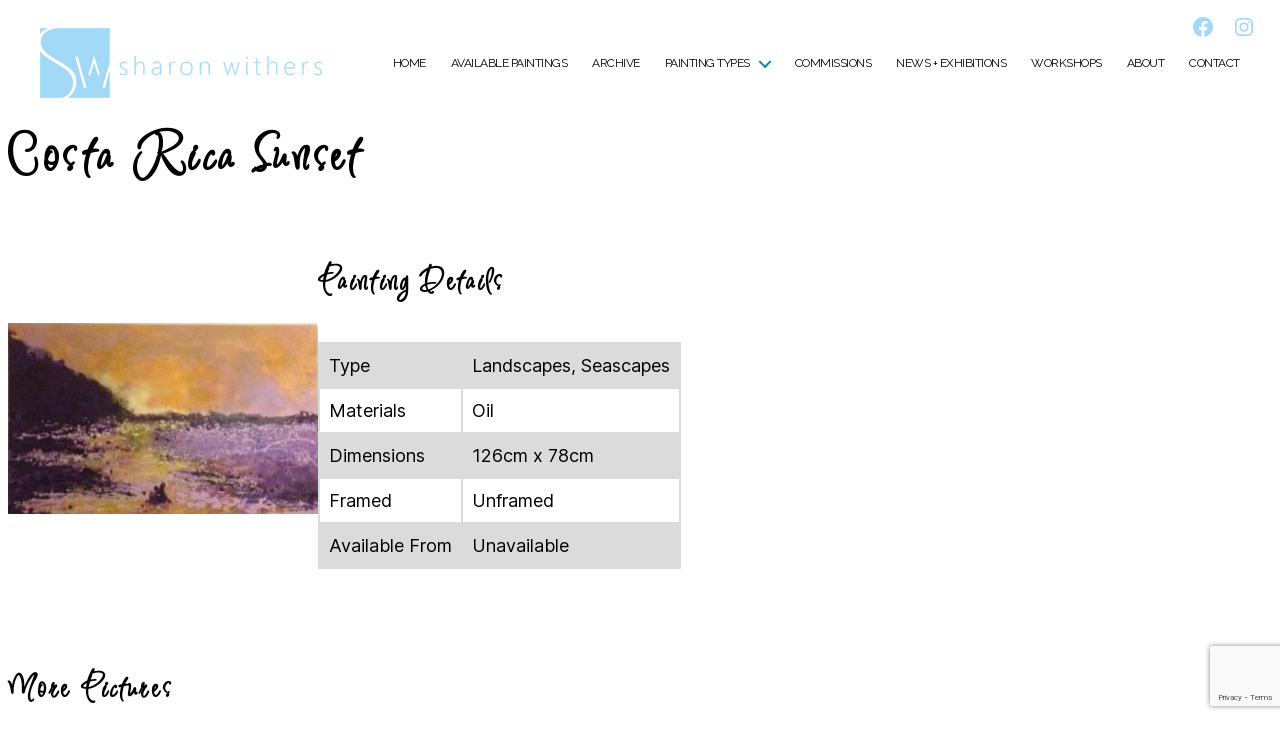

--- FILE ---
content_type: text/html; charset=UTF-8
request_url: https://www.sharonwithers.com/artwork/costa-rica-sunset/
body_size: 19225
content:
<!DOCTYPE html>

<html class="no-js" lang="en-US">

<head>

	<meta charset="UTF-8">
	<meta name="viewport" content="width=device-width, initial-scale=1.0">

	<link rel="profile" href="https://gmpg.org/xfn/11">

	<meta name='robots' content='index, follow, max-image-preview:large, max-snippet:-1, max-video-preview:-1' />

	<!-- This site is optimized with the Yoast SEO plugin v26.7 - https://yoast.com/wordpress/plugins/seo/ -->
	<title>Costa Rica Sunset | Sharon Withers</title>
	<link rel="canonical" href="https://www.sharonwithers.com/artwork/costa-rica-sunset/" />
	<meta property="og:locale" content="en_US" />
	<meta property="og:type" content="article" />
	<meta property="og:title" content="Costa Rica Sunset | Sharon Withers" />
	<meta property="og:url" content="https://www.sharonwithers.com/artwork/costa-rica-sunset/" />
	<meta property="og:site_name" content="Sharon Withers" />
	<meta property="article:modified_time" content="2023-02-18T13:02:36+00:00" />
	<meta property="og:image" content="https://www.sharonwithers.com/wp-content/uploads/2018/09/Costa_Rica_Sunset_Commission-2.jpg" />
	<meta property="og:image:width" content="310" />
	<meta property="og:image:height" content="191" />
	<meta property="og:image:type" content="image/jpeg" />
	<meta name="twitter:card" content="summary_large_image" />
	<script type="application/ld+json" class="yoast-schema-graph">{"@context":"https://schema.org","@graph":[{"@type":"WebPage","@id":"https://www.sharonwithers.com/artwork/costa-rica-sunset/","url":"https://www.sharonwithers.com/artwork/costa-rica-sunset/","name":"Costa Rica Sunset | Sharon Withers","isPartOf":{"@id":"https://www.sharonwithers.com/#website"},"primaryImageOfPage":{"@id":"https://www.sharonwithers.com/artwork/costa-rica-sunset/#primaryimage"},"image":{"@id":"https://www.sharonwithers.com/artwork/costa-rica-sunset/#primaryimage"},"thumbnailUrl":"https://www.sharonwithers.com/wp-content/uploads/2018/09/Costa_Rica_Sunset_Commission-2.jpg","datePublished":"2023-02-15T22:49:11+00:00","dateModified":"2023-02-18T13:02:36+00:00","breadcrumb":{"@id":"https://www.sharonwithers.com/artwork/costa-rica-sunset/#breadcrumb"},"inLanguage":"en-US","potentialAction":[{"@type":"ReadAction","target":["https://www.sharonwithers.com/artwork/costa-rica-sunset/"]}]},{"@type":"ImageObject","inLanguage":"en-US","@id":"https://www.sharonwithers.com/artwork/costa-rica-sunset/#primaryimage","url":"https://www.sharonwithers.com/wp-content/uploads/2018/09/Costa_Rica_Sunset_Commission-2.jpg","contentUrl":"https://www.sharonwithers.com/wp-content/uploads/2018/09/Costa_Rica_Sunset_Commission-2.jpg","width":310,"height":191},{"@type":"BreadcrumbList","@id":"https://www.sharonwithers.com/artwork/costa-rica-sunset/#breadcrumb","itemListElement":[{"@type":"ListItem","position":1,"name":"Home","item":"https://www.sharonwithers.com/"},{"@type":"ListItem","position":2,"name":"Post Portfolio Items","item":"https://www.sharonwithers.com/portfolio/"},{"@type":"ListItem","position":3,"name":"Costa Rica Sunset"}]},{"@type":"WebSite","@id":"https://www.sharonwithers.com/#website","url":"https://www.sharonwithers.com/","name":"Sharon Withers","description":"","publisher":{"@id":"https://www.sharonwithers.com/#organization"},"potentialAction":[{"@type":"SearchAction","target":{"@type":"EntryPoint","urlTemplate":"https://www.sharonwithers.com/?s={search_term_string}"},"query-input":{"@type":"PropertyValueSpecification","valueRequired":true,"valueName":"search_term_string"}}],"inLanguage":"en-US"},{"@type":"Organization","@id":"https://www.sharonwithers.com/#organization","name":"Sharon Withers","url":"https://www.sharonwithers.com/","logo":{"@type":"ImageObject","inLanguage":"en-US","@id":"https://www.sharonwithers.com/#/schema/logo/image/","url":"https://www.sharonwithers.com/wp-content/uploads/2011/09/sharon-withers-logo.png","contentUrl":"https://www.sharonwithers.com/wp-content/uploads/2011/09/sharon-withers-logo.png","width":290,"height":70,"caption":"Sharon Withers"},"image":{"@id":"https://www.sharonwithers.com/#/schema/logo/image/"}}]}</script>
	<!-- / Yoast SEO plugin. -->


<link rel='dns-prefetch' href='//fonts.googleapis.com' />
<link rel="alternate" type="application/rss+xml" title="Sharon Withers &raquo; Feed" href="https://www.sharonwithers.com/feed/" />
<link rel="alternate" type="application/rss+xml" title="Sharon Withers &raquo; Comments Feed" href="https://www.sharonwithers.com/comments/feed/" />
<link rel="alternate" title="oEmbed (JSON)" type="application/json+oembed" href="https://www.sharonwithers.com/wp-json/oembed/1.0/embed?url=https%3A%2F%2Fwww.sharonwithers.com%2Fartwork%2Fcosta-rica-sunset%2F" />
<style id='wp-img-auto-sizes-contain-inline-css'>
img:is([sizes=auto i],[sizes^="auto," i]){contain-intrinsic-size:3000px 1500px}
/*# sourceURL=wp-img-auto-sizes-contain-inline-css */
</style>
<link rel='stylesheet' id='sbi_styles-css' href='https://www.sharonwithers.com/wp-content/plugins/instagram-feed/css/sbi-styles.min.css?ver=6.10.0' media='all' />
<style id='wp-emoji-styles-inline-css'>

	img.wp-smiley, img.emoji {
		display: inline !important;
		border: none !important;
		box-shadow: none !important;
		height: 1em !important;
		width: 1em !important;
		margin: 0 0.07em !important;
		vertical-align: -0.1em !important;
		background: none !important;
		padding: 0 !important;
	}
/*# sourceURL=wp-emoji-styles-inline-css */
</style>
<style id='wp-block-library-inline-css'>
:root{--wp-block-synced-color:#7a00df;--wp-block-synced-color--rgb:122,0,223;--wp-bound-block-color:var(--wp-block-synced-color);--wp-editor-canvas-background:#ddd;--wp-admin-theme-color:#007cba;--wp-admin-theme-color--rgb:0,124,186;--wp-admin-theme-color-darker-10:#006ba1;--wp-admin-theme-color-darker-10--rgb:0,107,160.5;--wp-admin-theme-color-darker-20:#005a87;--wp-admin-theme-color-darker-20--rgb:0,90,135;--wp-admin-border-width-focus:2px}@media (min-resolution:192dpi){:root{--wp-admin-border-width-focus:1.5px}}.wp-element-button{cursor:pointer}:root .has-very-light-gray-background-color{background-color:#eee}:root .has-very-dark-gray-background-color{background-color:#313131}:root .has-very-light-gray-color{color:#eee}:root .has-very-dark-gray-color{color:#313131}:root .has-vivid-green-cyan-to-vivid-cyan-blue-gradient-background{background:linear-gradient(135deg,#00d084,#0693e3)}:root .has-purple-crush-gradient-background{background:linear-gradient(135deg,#34e2e4,#4721fb 50%,#ab1dfe)}:root .has-hazy-dawn-gradient-background{background:linear-gradient(135deg,#faaca8,#dad0ec)}:root .has-subdued-olive-gradient-background{background:linear-gradient(135deg,#fafae1,#67a671)}:root .has-atomic-cream-gradient-background{background:linear-gradient(135deg,#fdd79a,#004a59)}:root .has-nightshade-gradient-background{background:linear-gradient(135deg,#330968,#31cdcf)}:root .has-midnight-gradient-background{background:linear-gradient(135deg,#020381,#2874fc)}:root{--wp--preset--font-size--normal:16px;--wp--preset--font-size--huge:42px}.has-regular-font-size{font-size:1em}.has-larger-font-size{font-size:2.625em}.has-normal-font-size{font-size:var(--wp--preset--font-size--normal)}.has-huge-font-size{font-size:var(--wp--preset--font-size--huge)}.has-text-align-center{text-align:center}.has-text-align-left{text-align:left}.has-text-align-right{text-align:right}.has-fit-text{white-space:nowrap!important}#end-resizable-editor-section{display:none}.aligncenter{clear:both}.items-justified-left{justify-content:flex-start}.items-justified-center{justify-content:center}.items-justified-right{justify-content:flex-end}.items-justified-space-between{justify-content:space-between}.screen-reader-text{border:0;clip-path:inset(50%);height:1px;margin:-1px;overflow:hidden;padding:0;position:absolute;width:1px;word-wrap:normal!important}.screen-reader-text:focus{background-color:#ddd;clip-path:none;color:#444;display:block;font-size:1em;height:auto;left:5px;line-height:normal;padding:15px 23px 14px;text-decoration:none;top:5px;width:auto;z-index:100000}html :where(.has-border-color){border-style:solid}html :where([style*=border-top-color]){border-top-style:solid}html :where([style*=border-right-color]){border-right-style:solid}html :where([style*=border-bottom-color]){border-bottom-style:solid}html :where([style*=border-left-color]){border-left-style:solid}html :where([style*=border-width]){border-style:solid}html :where([style*=border-top-width]){border-top-style:solid}html :where([style*=border-right-width]){border-right-style:solid}html :where([style*=border-bottom-width]){border-bottom-style:solid}html :where([style*=border-left-width]){border-left-style:solid}html :where(img[class*=wp-image-]){height:auto;max-width:100%}:where(figure){margin:0 0 1em}html :where(.is-position-sticky){--wp-admin--admin-bar--position-offset:var(--wp-admin--admin-bar--height,0px)}@media screen and (max-width:600px){html :where(.is-position-sticky){--wp-admin--admin-bar--position-offset:0px}}

/*# sourceURL=wp-block-library-inline-css */
</style><style id='wp-block-heading-inline-css'>
h1:where(.wp-block-heading).has-background,h2:where(.wp-block-heading).has-background,h3:where(.wp-block-heading).has-background,h4:where(.wp-block-heading).has-background,h5:where(.wp-block-heading).has-background,h6:where(.wp-block-heading).has-background{padding:1.25em 2.375em}h1.has-text-align-left[style*=writing-mode]:where([style*=vertical-lr]),h1.has-text-align-right[style*=writing-mode]:where([style*=vertical-rl]),h2.has-text-align-left[style*=writing-mode]:where([style*=vertical-lr]),h2.has-text-align-right[style*=writing-mode]:where([style*=vertical-rl]),h3.has-text-align-left[style*=writing-mode]:where([style*=vertical-lr]),h3.has-text-align-right[style*=writing-mode]:where([style*=vertical-rl]),h4.has-text-align-left[style*=writing-mode]:where([style*=vertical-lr]),h4.has-text-align-right[style*=writing-mode]:where([style*=vertical-rl]),h5.has-text-align-left[style*=writing-mode]:where([style*=vertical-lr]),h5.has-text-align-right[style*=writing-mode]:where([style*=vertical-rl]),h6.has-text-align-left[style*=writing-mode]:where([style*=vertical-lr]),h6.has-text-align-right[style*=writing-mode]:where([style*=vertical-rl]){rotate:180deg}
/*# sourceURL=https://www.sharonwithers.com/wp-includes/blocks/heading/style.min.css */
</style>
<style id='global-styles-inline-css'>
:root{--wp--preset--aspect-ratio--square: 1;--wp--preset--aspect-ratio--4-3: 4/3;--wp--preset--aspect-ratio--3-4: 3/4;--wp--preset--aspect-ratio--3-2: 3/2;--wp--preset--aspect-ratio--2-3: 2/3;--wp--preset--aspect-ratio--16-9: 16/9;--wp--preset--aspect-ratio--9-16: 9/16;--wp--preset--color--black: #000000;--wp--preset--color--cyan-bluish-gray: #abb8c3;--wp--preset--color--white: #ffffff;--wp--preset--color--pale-pink: #f78da7;--wp--preset--color--vivid-red: #cf2e2e;--wp--preset--color--luminous-vivid-orange: #ff6900;--wp--preset--color--luminous-vivid-amber: #fcb900;--wp--preset--color--light-green-cyan: #7bdcb5;--wp--preset--color--vivid-green-cyan: #00d084;--wp--preset--color--pale-cyan-blue: #8ed1fc;--wp--preset--color--vivid-cyan-blue: #0693e3;--wp--preset--color--vivid-purple: #9b51e0;--wp--preset--color--sw-black: #000;--wp--preset--color--sw-white: #FFF;--wp--preset--color--sw-blue: #A2D9F7;--wp--preset--color--sw-mid-blue: #1080bd;--wp--preset--color--sw-dark-blue: #08405f;--wp--preset--color--sw-grey: #DDDDDD;--wp--preset--gradient--vivid-cyan-blue-to-vivid-purple: linear-gradient(135deg,rgb(6,147,227) 0%,rgb(155,81,224) 100%);--wp--preset--gradient--light-green-cyan-to-vivid-green-cyan: linear-gradient(135deg,rgb(122,220,180) 0%,rgb(0,208,130) 100%);--wp--preset--gradient--luminous-vivid-amber-to-luminous-vivid-orange: linear-gradient(135deg,rgb(252,185,0) 0%,rgb(255,105,0) 100%);--wp--preset--gradient--luminous-vivid-orange-to-vivid-red: linear-gradient(135deg,rgb(255,105,0) 0%,rgb(207,46,46) 100%);--wp--preset--gradient--very-light-gray-to-cyan-bluish-gray: linear-gradient(135deg,rgb(238,238,238) 0%,rgb(169,184,195) 100%);--wp--preset--gradient--cool-to-warm-spectrum: linear-gradient(135deg,rgb(74,234,220) 0%,rgb(151,120,209) 20%,rgb(207,42,186) 40%,rgb(238,44,130) 60%,rgb(251,105,98) 80%,rgb(254,248,76) 100%);--wp--preset--gradient--blush-light-purple: linear-gradient(135deg,rgb(255,206,236) 0%,rgb(152,150,240) 100%);--wp--preset--gradient--blush-bordeaux: linear-gradient(135deg,rgb(254,205,165) 0%,rgb(254,45,45) 50%,rgb(107,0,62) 100%);--wp--preset--gradient--luminous-dusk: linear-gradient(135deg,rgb(255,203,112) 0%,rgb(199,81,192) 50%,rgb(65,88,208) 100%);--wp--preset--gradient--pale-ocean: linear-gradient(135deg,rgb(255,245,203) 0%,rgb(182,227,212) 50%,rgb(51,167,181) 100%);--wp--preset--gradient--electric-grass: linear-gradient(135deg,rgb(202,248,128) 0%,rgb(113,206,126) 100%);--wp--preset--gradient--midnight: linear-gradient(135deg,rgb(2,3,129) 0%,rgb(40,116,252) 100%);--wp--preset--font-size--small: 12px;--wp--preset--font-size--medium: 20px;--wp--preset--font-size--large: 34px;--wp--preset--font-size--x-large: 48px;--wp--preset--font-size--default: 16px;--wp--preset--font-size--xx-large: 54px;--wp--preset--spacing--20: 0.44rem;--wp--preset--spacing--30: 0.67rem;--wp--preset--spacing--40: 1rem;--wp--preset--spacing--50: 1.5rem;--wp--preset--spacing--60: 2.25rem;--wp--preset--spacing--70: 3.38rem;--wp--preset--spacing--80: 5.06rem;--wp--preset--shadow--natural: 6px 6px 9px rgba(0, 0, 0, 0.2);--wp--preset--shadow--deep: 12px 12px 50px rgba(0, 0, 0, 0.4);--wp--preset--shadow--sharp: 6px 6px 0px rgba(0, 0, 0, 0.2);--wp--preset--shadow--outlined: 6px 6px 0px -3px rgb(255, 255, 255), 6px 6px rgb(0, 0, 0);--wp--preset--shadow--crisp: 6px 6px 0px rgb(0, 0, 0);}:root { --wp--style--global--content-size: 1140px;--wp--style--global--wide-size: 1200px; }:where(body) { margin: 0; }.wp-site-blocks > .alignleft { float: left; margin-right: 2em; }.wp-site-blocks > .alignright { float: right; margin-left: 2em; }.wp-site-blocks > .aligncenter { justify-content: center; margin-left: auto; margin-right: auto; }:where(.is-layout-flex){gap: 0.5em;}:where(.is-layout-grid){gap: 0.5em;}.is-layout-flow > .alignleft{float: left;margin-inline-start: 0;margin-inline-end: 2em;}.is-layout-flow > .alignright{float: right;margin-inline-start: 2em;margin-inline-end: 0;}.is-layout-flow > .aligncenter{margin-left: auto !important;margin-right: auto !important;}.is-layout-constrained > .alignleft{float: left;margin-inline-start: 0;margin-inline-end: 2em;}.is-layout-constrained > .alignright{float: right;margin-inline-start: 2em;margin-inline-end: 0;}.is-layout-constrained > .aligncenter{margin-left: auto !important;margin-right: auto !important;}.is-layout-constrained > :where(:not(.alignleft):not(.alignright):not(.alignfull)){max-width: var(--wp--style--global--content-size);margin-left: auto !important;margin-right: auto !important;}.is-layout-constrained > .alignwide{max-width: var(--wp--style--global--wide-size);}body .is-layout-flex{display: flex;}.is-layout-flex{flex-wrap: wrap;align-items: center;}.is-layout-flex > :is(*, div){margin: 0;}body .is-layout-grid{display: grid;}.is-layout-grid > :is(*, div){margin: 0;}body{padding-top: 0px;padding-right: 0px;padding-bottom: 0px;padding-left: 0px;}a:where(:not(.wp-element-button)){text-decoration: underline;}:root :where(.wp-element-button, .wp-block-button__link){background-color: #32373c;border-width: 0;color: #fff;font-family: inherit;font-size: inherit;font-style: inherit;font-weight: inherit;letter-spacing: inherit;line-height: inherit;padding-top: calc(0.667em + 2px);padding-right: calc(1.333em + 2px);padding-bottom: calc(0.667em + 2px);padding-left: calc(1.333em + 2px);text-decoration: none;text-transform: inherit;}.has-black-color{color: var(--wp--preset--color--black) !important;}.has-cyan-bluish-gray-color{color: var(--wp--preset--color--cyan-bluish-gray) !important;}.has-white-color{color: var(--wp--preset--color--white) !important;}.has-pale-pink-color{color: var(--wp--preset--color--pale-pink) !important;}.has-vivid-red-color{color: var(--wp--preset--color--vivid-red) !important;}.has-luminous-vivid-orange-color{color: var(--wp--preset--color--luminous-vivid-orange) !important;}.has-luminous-vivid-amber-color{color: var(--wp--preset--color--luminous-vivid-amber) !important;}.has-light-green-cyan-color{color: var(--wp--preset--color--light-green-cyan) !important;}.has-vivid-green-cyan-color{color: var(--wp--preset--color--vivid-green-cyan) !important;}.has-pale-cyan-blue-color{color: var(--wp--preset--color--pale-cyan-blue) !important;}.has-vivid-cyan-blue-color{color: var(--wp--preset--color--vivid-cyan-blue) !important;}.has-vivid-purple-color{color: var(--wp--preset--color--vivid-purple) !important;}.has-sw-black-color{color: var(--wp--preset--color--sw-black) !important;}.has-sw-white-color{color: var(--wp--preset--color--sw-white) !important;}.has-sw-blue-color{color: var(--wp--preset--color--sw-blue) !important;}.has-sw-mid-blue-color{color: var(--wp--preset--color--sw-mid-blue) !important;}.has-sw-dark-blue-color{color: var(--wp--preset--color--sw-dark-blue) !important;}.has-sw-grey-color{color: var(--wp--preset--color--sw-grey) !important;}.has-black-background-color{background-color: var(--wp--preset--color--black) !important;}.has-cyan-bluish-gray-background-color{background-color: var(--wp--preset--color--cyan-bluish-gray) !important;}.has-white-background-color{background-color: var(--wp--preset--color--white) !important;}.has-pale-pink-background-color{background-color: var(--wp--preset--color--pale-pink) !important;}.has-vivid-red-background-color{background-color: var(--wp--preset--color--vivid-red) !important;}.has-luminous-vivid-orange-background-color{background-color: var(--wp--preset--color--luminous-vivid-orange) !important;}.has-luminous-vivid-amber-background-color{background-color: var(--wp--preset--color--luminous-vivid-amber) !important;}.has-light-green-cyan-background-color{background-color: var(--wp--preset--color--light-green-cyan) !important;}.has-vivid-green-cyan-background-color{background-color: var(--wp--preset--color--vivid-green-cyan) !important;}.has-pale-cyan-blue-background-color{background-color: var(--wp--preset--color--pale-cyan-blue) !important;}.has-vivid-cyan-blue-background-color{background-color: var(--wp--preset--color--vivid-cyan-blue) !important;}.has-vivid-purple-background-color{background-color: var(--wp--preset--color--vivid-purple) !important;}.has-sw-black-background-color{background-color: var(--wp--preset--color--sw-black) !important;}.has-sw-white-background-color{background-color: var(--wp--preset--color--sw-white) !important;}.has-sw-blue-background-color{background-color: var(--wp--preset--color--sw-blue) !important;}.has-sw-mid-blue-background-color{background-color: var(--wp--preset--color--sw-mid-blue) !important;}.has-sw-dark-blue-background-color{background-color: var(--wp--preset--color--sw-dark-blue) !important;}.has-sw-grey-background-color{background-color: var(--wp--preset--color--sw-grey) !important;}.has-black-border-color{border-color: var(--wp--preset--color--black) !important;}.has-cyan-bluish-gray-border-color{border-color: var(--wp--preset--color--cyan-bluish-gray) !important;}.has-white-border-color{border-color: var(--wp--preset--color--white) !important;}.has-pale-pink-border-color{border-color: var(--wp--preset--color--pale-pink) !important;}.has-vivid-red-border-color{border-color: var(--wp--preset--color--vivid-red) !important;}.has-luminous-vivid-orange-border-color{border-color: var(--wp--preset--color--luminous-vivid-orange) !important;}.has-luminous-vivid-amber-border-color{border-color: var(--wp--preset--color--luminous-vivid-amber) !important;}.has-light-green-cyan-border-color{border-color: var(--wp--preset--color--light-green-cyan) !important;}.has-vivid-green-cyan-border-color{border-color: var(--wp--preset--color--vivid-green-cyan) !important;}.has-pale-cyan-blue-border-color{border-color: var(--wp--preset--color--pale-cyan-blue) !important;}.has-vivid-cyan-blue-border-color{border-color: var(--wp--preset--color--vivid-cyan-blue) !important;}.has-vivid-purple-border-color{border-color: var(--wp--preset--color--vivid-purple) !important;}.has-sw-black-border-color{border-color: var(--wp--preset--color--sw-black) !important;}.has-sw-white-border-color{border-color: var(--wp--preset--color--sw-white) !important;}.has-sw-blue-border-color{border-color: var(--wp--preset--color--sw-blue) !important;}.has-sw-mid-blue-border-color{border-color: var(--wp--preset--color--sw-mid-blue) !important;}.has-sw-dark-blue-border-color{border-color: var(--wp--preset--color--sw-dark-blue) !important;}.has-sw-grey-border-color{border-color: var(--wp--preset--color--sw-grey) !important;}.has-vivid-cyan-blue-to-vivid-purple-gradient-background{background: var(--wp--preset--gradient--vivid-cyan-blue-to-vivid-purple) !important;}.has-light-green-cyan-to-vivid-green-cyan-gradient-background{background: var(--wp--preset--gradient--light-green-cyan-to-vivid-green-cyan) !important;}.has-luminous-vivid-amber-to-luminous-vivid-orange-gradient-background{background: var(--wp--preset--gradient--luminous-vivid-amber-to-luminous-vivid-orange) !important;}.has-luminous-vivid-orange-to-vivid-red-gradient-background{background: var(--wp--preset--gradient--luminous-vivid-orange-to-vivid-red) !important;}.has-very-light-gray-to-cyan-bluish-gray-gradient-background{background: var(--wp--preset--gradient--very-light-gray-to-cyan-bluish-gray) !important;}.has-cool-to-warm-spectrum-gradient-background{background: var(--wp--preset--gradient--cool-to-warm-spectrum) !important;}.has-blush-light-purple-gradient-background{background: var(--wp--preset--gradient--blush-light-purple) !important;}.has-blush-bordeaux-gradient-background{background: var(--wp--preset--gradient--blush-bordeaux) !important;}.has-luminous-dusk-gradient-background{background: var(--wp--preset--gradient--luminous-dusk) !important;}.has-pale-ocean-gradient-background{background: var(--wp--preset--gradient--pale-ocean) !important;}.has-electric-grass-gradient-background{background: var(--wp--preset--gradient--electric-grass) !important;}.has-midnight-gradient-background{background: var(--wp--preset--gradient--midnight) !important;}.has-small-font-size{font-size: var(--wp--preset--font-size--small) !important;}.has-medium-font-size{font-size: var(--wp--preset--font-size--medium) !important;}.has-large-font-size{font-size: var(--wp--preset--font-size--large) !important;}.has-x-large-font-size{font-size: var(--wp--preset--font-size--x-large) !important;}.has-default-font-size{font-size: var(--wp--preset--font-size--default) !important;}.has-xx-large-font-size{font-size: var(--wp--preset--font-size--xx-large) !important;}
/*# sourceURL=global-styles-inline-css */
</style>

<link rel='stylesheet' id='contact-form-7-css' href='https://www.sharonwithers.com/wp-content/plugins/contact-form-7/includes/css/styles.css?ver=6.1.4' media='all' />
<link rel='stylesheet' id='ggbl_lightbox_css-css' href='https://www.sharonwithers.com/wp-content/plugins/gg-lightbox/ggbl-lightbox.css?ver=1' media='all' />
<link rel='stylesheet' id='twentytwenty-style-css' href='https://www.sharonwithers.com/wp-content/themes/twentytwenty/style.css?ver=1.0.7' media='all' />
<style id='twentytwenty-style-inline-css'>
.color-accent,.color-accent-hover:hover,.color-accent-hover:focus,:root .has-accent-color,.has-drop-cap:not(:focus):first-letter,.wp-block-button.is-style-outline,a { color: #e22658; }blockquote,.border-color-accent,.border-color-accent-hover:hover,.border-color-accent-hover:focus { border-color: #e22658; }button,.button,.faux-button,.wp-block-button__link,.wp-block-file .wp-block-file__button,input[type="button"],input[type="reset"],input[type="submit"],.bg-accent,.bg-accent-hover:hover,.bg-accent-hover:focus,:root .has-accent-background-color,.comment-reply-link { background-color: #e22658; }.fill-children-accent,.fill-children-accent * { fill: #e22658; }:root .has-background-color,button,.button,.faux-button,.wp-block-button__link,.wp-block-file__button,input[type="button"],input[type="reset"],input[type="submit"],.wp-block-button,.comment-reply-link,.has-background.has-primary-background-color:not(.has-text-color),.has-background.has-primary-background-color *:not(.has-text-color),.has-background.has-accent-background-color:not(.has-text-color),.has-background.has-accent-background-color *:not(.has-text-color) { color: #ffffff; }:root .has-background-background-color { background-color: #ffffff; }body,.entry-title a,:root .has-primary-color { color: #000000; }:root .has-primary-background-color { background-color: #000000; }cite,figcaption,.wp-caption-text,.post-meta,.entry-content .wp-block-archives li,.entry-content .wp-block-categories li,.entry-content .wp-block-latest-posts li,.wp-block-latest-comments__comment-date,.wp-block-latest-posts__post-date,.wp-block-embed figcaption,.wp-block-image figcaption,.wp-block-pullquote cite,.comment-metadata,.comment-respond .comment-notes,.comment-respond .logged-in-as,.pagination .dots,.entry-content hr:not(.has-background),hr.styled-separator,:root .has-secondary-color { color: #6d6d6d; }:root .has-secondary-background-color { background-color: #6d6d6d; }pre,fieldset,input,textarea,table,table *,hr { border-color: #dbdbdb; }caption,code,code,kbd,samp,.wp-block-table.is-style-stripes tbody tr:nth-child(odd),:root .has-subtle-background-background-color { background-color: #dbdbdb; }.wp-block-table.is-style-stripes { border-bottom-color: #dbdbdb; }.wp-block-latest-posts.is-grid li { border-top-color: #dbdbdb; }:root .has-subtle-background-color { color: #dbdbdb; }body:not(.overlay-header) .primary-menu > li > a,body:not(.overlay-header) .primary-menu > li > .icon,.modal-menu a,.footer-menu a, .footer-widgets a:where(:not(.wp-block-button__link)),#site-footer .wp-block-button.is-style-outline,.wp-block-pullquote:before,.singular:not(.overlay-header) .entry-header a,.archive-header a,.header-footer-group .color-accent,.header-footer-group .color-accent-hover:hover { color: #cd2653; }.social-icons a,#site-footer button:not(.toggle),#site-footer .button,#site-footer .faux-button,#site-footer .wp-block-button__link,#site-footer .wp-block-file__button,#site-footer input[type="button"],#site-footer input[type="reset"],#site-footer input[type="submit"] { background-color: #cd2653; }.header-footer-group,body:not(.overlay-header) #site-header .toggle,.menu-modal .toggle { color: #000000; }body:not(.overlay-header) .primary-menu ul { background-color: #000000; }body:not(.overlay-header) .primary-menu > li > ul:after { border-bottom-color: #000000; }body:not(.overlay-header) .primary-menu ul ul:after { border-left-color: #000000; }.site-description,body:not(.overlay-header) .toggle-inner .toggle-text,.widget .post-date,.widget .rss-date,.widget_archive li,.widget_categories li,.widget cite,.widget_pages li,.widget_meta li,.widget_nav_menu li,.powered-by-wordpress,.footer-credits .privacy-policy,.to-the-top,.singular .entry-header .post-meta,.singular:not(.overlay-header) .entry-header .post-meta a { color: #6d6d6d; }.header-footer-group pre,.header-footer-group fieldset,.header-footer-group input,.header-footer-group textarea,.header-footer-group table,.header-footer-group table *,.footer-nav-widgets-wrapper,#site-footer,.menu-modal nav *,.footer-widgets-outer-wrapper,.footer-top { border-color: #dcd7ca; }.header-footer-group table caption,body:not(.overlay-header) .header-inner .toggle-wrapper::before { background-color: #dcd7ca; }
/*# sourceURL=twentytwenty-style-inline-css */
</style>
<link rel='stylesheet' id='sharonwithers-style-css' href='https://www.sharonwithers.com/wp-content/themes/sharonwithers/style.css?ver=1.0.7' media='all' />
<link rel='stylesheet' id='main-style-css' href='https://www.sharonwithers.com/wp-content/themes/sharonwithers/css/main.css?ver=1.0.7' media='all' />
<link rel='stylesheet' id='raleway-font-css' href='https://fonts.googleapis.com/css2?family=Raleway&#038;display=swap&#038;ver=6.9' media='all' />
<link rel='stylesheet' id='inspiration-font-css' href='https://fonts.googleapis.com/css2?family=Inspiration&#038;display=swap&#038;ver=6.9' media='all' />
<link rel='stylesheet' id='twentytwenty-fonts-css' href='https://www.sharonwithers.com/wp-content/themes/twentytwenty/assets/css/font-inter.css?ver=1.0.7' media='all' />
<link rel='stylesheet' id='twentytwenty-print-style-css' href='https://www.sharonwithers.com/wp-content/themes/twentytwenty/print.css?ver=1.0.7' media='print' />
<script src="https://www.sharonwithers.com/wp-includes/js/jquery/jquery.min.js?ver=3.7.1" id="jquery-core-js"></script>
<script src="https://www.sharonwithers.com/wp-includes/js/jquery/jquery-migrate.min.js?ver=3.4.1" id="jquery-migrate-js"></script>
<script src="https://www.sharonwithers.com/wp-content/themes/twentytwenty/assets/js/index.js?ver=1.0.7" id="twentytwenty-js-js" defer data-wp-strategy="defer"></script>
<link rel="https://api.w.org/" href="https://www.sharonwithers.com/wp-json/" /><link rel="EditURI" type="application/rsd+xml" title="RSD" href="https://www.sharonwithers.com/xmlrpc.php?rsd" />
<meta name="generator" content="WordPress 6.9" />
<link rel='shortlink' href='https://www.sharonwithers.com/?p=1225' />
<script>
document.documentElement.className = document.documentElement.className.replace( 'no-js', 'js' );
//# sourceURL=twentytwenty_no_js_class
</script>
<style id="custom-background-css">
body.custom-background { background-color: #ffffff; }
</style>
	<link rel="icon" href="https://www.sharonwithers.com/wp-content/uploads/2011/09/sharon_withers_logo.jpg" sizes="32x32" />
<link rel="icon" href="https://www.sharonwithers.com/wp-content/uploads/2011/09/sharon_withers_logo.jpg" sizes="192x192" />
<link rel="apple-touch-icon" href="https://www.sharonwithers.com/wp-content/uploads/2011/09/sharon_withers_logo.jpg" />
<meta name="msapplication-TileImage" content="https://www.sharonwithers.com/wp-content/uploads/2011/09/sharon_withers_logo.jpg" />
		<style id="wp-custom-css">
			.post-inner .entry-content > .wp-block-cover.alignfull:first-child {
    margin-top: 0;
}

.post-inner {
	padding-top: 0rem;
}

:where(.wp-block-cover-image:not(.has-text-color)), :where(.wp-block-cover:not(.has-text-color)) {
	    color: #fff;
}


body:not(.editor-styles-wrapper) .wp-block-cover:not(.wp-block-cover:has(.wp-block-cover__background+.wp-block-cover__inner-container)) .wp-block-cover__background, body:not(.editor-styles-wrapper) .wp-block-cover:not(.wp-block-cover:has(.wp-block-cover__background+.wp-block-cover__inner-container)) .wp-block-cover__gradient-background, body:not(.editor-styles-wrapper) .wp-block-cover:not(.wp-block-cover:has(.wp-block-cover__background+.wp-block-cover__inner-container)) .wp-block-cover__inner-container, body:not(.editor-styles-wrapper) .wp-block-cover:not(.wp-block-cover:has(.wp-block-cover__background+.wp-block-cover__inner-container)).has-background-dim:not(.has-background-gradient):before {
	z-index: 1;
}

.wp-block-cover .has-background-dim:not([class*=-background-color]), .wp-block-cover-image .has-background-dim:not([class*=-background-color]), .wp-block-cover-image.has-background-dim:not([class*=-background-color]), .wp-block-cover.has-background-dim:not([class*=-background-color]) {
	background-color: #000;
}

.wp-block-cover .wp-block-cover__background, .wp-block-cover .wp-block-cover__gradient-background, .wp-block-cover-image .wp-block-cover__background, .wp-block-cover-image .wp-block-cover__gradient-background, .wp-block-cover-image.has-background-dim:not(.has-background-gradient):before, .wp-block-cover.has-background-dim:not(.has-background-gradient):before {
	bottom: 0;
    left: 0;
    opacity: .5;
    position: absolute;
    right: 0;
    top: 0;
}

body:not(.editor-styles-wrapper) .wp-block-cover:not(.wp-block-cover:has(.wp-block-cover__background+.wp-block-cover__inner-container)) .wp-block-cover__image-background, body:not(.editor-styles-wrapper) .wp-block-cover:not(.wp-block-cover:has(.wp-block-cover__background+.wp-block-cover__inner-container)) .wp-block-cover__video-background {
    z-index: 0;
}

.wp-block-cover .wp-block-cover__image-background, .wp-block-cover video.wp-block-cover__video-background, .wp-block-cover-image .wp-block-cover__image-background, .wp-block-cover-image video.wp-block-cover__video-background {
    border: none;
    bottom: 0;
    box-shadow: none;
    height: 100%;
    left: 0;
    margin: 0;
    max-height: none;
    max-width: none;
    object-fit: cover;
    outline: none;
    padding: 0;
    position: absolute;
    right: 0;
    top: 0;
    width: 100%;
}

.post-inner .entry-content > .wp-block-cover.alignwide:first-child, .post-inner .entry-content > .wp-block-cover.alignfull:first-child {
    margin-top: 0;
}
@media (min-width: 1000px) {
    .entry-content > .alignwide:not(.wp-block-group.has-background), .entry-content > .alignfull:not(.wp-block-group.has-background) {
        margin-bottom: 8rem;
        margin-top: 8rem;
    }
}
@media (min-width: 700px) {
    .entry-content > .alignwide:not(.wp-block-group.has-background), .entry-content > .alignfull:not(.wp-block-group.has-background) {
        margin-bottom: 6rem;
        margin-top: 6rem;
    }
}
@media (min-width: 700px) {
    .entry-content > .alignwide:first-child, .entry-content > .alignfull:first-child {
        margin-bottom: 8rem;
    }
}
@media (min-width: 1220px) {
    .entry-content > .alignfull {
        margin-bottom: 10rem;
        margin-top: 10rem;
    }
}
.entry-content > *:first-child {
    margin-top: 0;
}
.alignfull {
    margin-top: 5rem;
    margin-right: auto;
    margin-bottom: 5rem;
    margin-left: auto;
    max-width: 100vw;
    position: relative;
    width: 100%;
}
.entry-content > * {
    margin-left: auto;
    margin-right: auto;
    margin-bottom: 1.25em;
}
.wp-block-cover, .wp-block-cover-image
 {
    align-items: center;
    background-position: 50%;
    box-sizing: border-box;
    display: flex;
    justify-content: center;
    min-height: 430px;
    overflow: hidden;
    overflow: clip;
    padding: 1em;
    position: relative;
}		</style>
		
</head>

<body class="wp-singular portfolio-template-default single single-portfolio postid-1225 custom-background wp-custom-logo wp-embed-responsive wp-theme-twentytwenty wp-child-theme-sharonwithers singular has-post-thumbnail has-single-pagination not-showing-comments show-avatars footer-top-visible reduced-spacing">

	<div id="fb-root"></div>
<script async defer crossorigin="anonymous" src="https://connect.facebook.net/en_GB/sdk.js#xfbml=1&version=v16.0&appId=225169624203717&autoLogAppEvents=1" nonce="vp5HqXFx"></script><a class="skip-link screen-reader-text" href="#site-content">Skip to the content</a>
	<header id="site-header" class="header-footer-group">


					<div class="social-menu-wrapper">
				<ul class="social-menu reset-list-style social-icons fill-children-current-color">

					<li id="menu-item-998" class="menu-item menu-item-type-custom menu-item-object-custom menu-item-998"><a href="https://www.facebook.com/profile.php?id=100063560652620"><span class="screen-reader-text">Facebook</span><svg class="svg-icon" aria-hidden="true" role="img" focusable="false" width="24" height="24" viewBox="0 0 24 24" xmlns="http://www.w3.org/2000/svg"><path d="M12 2C6.5 2 2 6.5 2 12c0 5 3.7 9.1 8.4 9.9v-7H7.9V12h2.5V9.8c0-2.5 1.5-3.9 3.8-3.9 1.1 0 2.2.2 2.2.2v2.5h-1.3c-1.2 0-1.6.8-1.6 1.6V12h2.8l-.4 2.9h-2.3v7C18.3 21.1 22 17 22 12c0-5.5-4.5-10-10-10z"></path></svg></a></li>
<li id="menu-item-997" class="menu-item menu-item-type-custom menu-item-object-custom menu-item-997"><a href="https://www.instagram.com/sharon_withers_art/"><span class="screen-reader-text">Instagram</span><svg class="svg-icon" aria-hidden="true" role="img" focusable="false" width="24" height="24" viewBox="0 0 24 24" xmlns="http://www.w3.org/2000/svg"><path d="M12,4.622c2.403,0,2.688,0.009,3.637,0.052c0.877,0.04,1.354,0.187,1.671,0.31c0.42,0.163,0.72,0.358,1.035,0.673 c0.315,0.315,0.51,0.615,0.673,1.035c0.123,0.317,0.27,0.794,0.31,1.671c0.043,0.949,0.052,1.234,0.052,3.637 s-0.009,2.688-0.052,3.637c-0.04,0.877-0.187,1.354-0.31,1.671c-0.163,0.42-0.358,0.72-0.673,1.035 c-0.315,0.315-0.615,0.51-1.035,0.673c-0.317,0.123-0.794,0.27-1.671,0.31c-0.949,0.043-1.233,0.052-3.637,0.052 s-2.688-0.009-3.637-0.052c-0.877-0.04-1.354-0.187-1.671-0.31c-0.42-0.163-0.72-0.358-1.035-0.673 c-0.315-0.315-0.51-0.615-0.673-1.035c-0.123-0.317-0.27-0.794-0.31-1.671C4.631,14.688,4.622,14.403,4.622,12 s0.009-2.688,0.052-3.637c0.04-0.877,0.187-1.354,0.31-1.671c0.163-0.42,0.358-0.72,0.673-1.035 c0.315-0.315,0.615-0.51,1.035-0.673c0.317-0.123,0.794-0.27,1.671-0.31C9.312,4.631,9.597,4.622,12,4.622 M12,3 C9.556,3,9.249,3.01,8.289,3.054C7.331,3.098,6.677,3.25,6.105,3.472C5.513,3.702,5.011,4.01,4.511,4.511 c-0.5,0.5-0.808,1.002-1.038,1.594C3.25,6.677,3.098,7.331,3.054,8.289C3.01,9.249,3,9.556,3,12c0,2.444,0.01,2.751,0.054,3.711 c0.044,0.958,0.196,1.612,0.418,2.185c0.23,0.592,0.538,1.094,1.038,1.594c0.5,0.5,1.002,0.808,1.594,1.038 c0.572,0.222,1.227,0.375,2.185,0.418C9.249,20.99,9.556,21,12,21s2.751-0.01,3.711-0.054c0.958-0.044,1.612-0.196,2.185-0.418 c0.592-0.23,1.094-0.538,1.594-1.038c0.5-0.5,0.808-1.002,1.038-1.594c0.222-0.572,0.375-1.227,0.418-2.185 C20.99,14.751,21,14.444,21,12s-0.01-2.751-0.054-3.711c-0.044-0.958-0.196-1.612-0.418-2.185c-0.23-0.592-0.538-1.094-1.038-1.594 c-0.5-0.5-1.002-0.808-1.594-1.038c-0.572-0.222-1.227-0.375-2.185-0.418C14.751,3.01,14.444,3,12,3L12,3z M12,7.378 c-2.552,0-4.622,2.069-4.622,4.622S9.448,16.622,12,16.622s4.622-2.069,4.622-4.622S14.552,7.378,12,7.378z M12,15 c-1.657,0-3-1.343-3-3s1.343-3,3-3s3,1.343,3,3S13.657,15,12,15z M16.804,6.116c-0.596,0-1.08,0.484-1.08,1.08 s0.484,1.08,1.08,1.08c0.596,0,1.08-0.484,1.08-1.08S17.401,6.116,16.804,6.116z"></path></svg></a></li>

				</ul>
			</div>
		

		<div class="header-inner section-inner">

			<div class="header-titles-wrapper">

				
				<div class="header-titles">

					<div class="site-logo faux-heading"><a href="https://www.sharonwithers.com/" class="custom-logo-link" rel="home"><img width="290" height="70" src="https://www.sharonwithers.com/wp-content/uploads/2011/09/sharon-withers-logo.png" class="custom-logo" alt="Sharon Withers" decoding="async" /></a><span class="screen-reader-text">Sharon Withers</span></div>
				</div><!-- .header-titles -->

				<button class="toggle nav-toggle mobile-nav-toggle" data-toggle-target=".menu-modal" data-toggle-body-class="showing-menu-modal" aria-expanded="false" data-set-focus=".close-nav-toggle">
					<span class="toggle-inner">
						<span class="toggle-icon">
							<svg class="svg-icon" aria-hidden="true" role="img" focusable="false" xmlns="http://www.w3.org/2000/svg" width="26" height="7" viewBox="0 0 26 7"><path fill-rule="evenodd" d="M332.5,45 C330.567003,45 329,43.4329966 329,41.5 C329,39.5670034 330.567003,38 332.5,38 C334.432997,38 336,39.5670034 336,41.5 C336,43.4329966 334.432997,45 332.5,45 Z M342,45 C340.067003,45 338.5,43.4329966 338.5,41.5 C338.5,39.5670034 340.067003,38 342,38 C343.932997,38 345.5,39.5670034 345.5,41.5 C345.5,43.4329966 343.932997,45 342,45 Z M351.5,45 C349.567003,45 348,43.4329966 348,41.5 C348,39.5670034 349.567003,38 351.5,38 C353.432997,38 355,39.5670034 355,41.5 C355,43.4329966 353.432997,45 351.5,45 Z" transform="translate(-329 -38)" /></svg>						</span>
						<span class="toggle-text">Menu</span>
					</span>
				</button><!-- .nav-toggle -->

			</div><!-- .header-titles-wrapper -->

			<div class="header-navigation-wrapper">

				
					<nav class="primary-menu-wrapper" aria-label="Horizontal">

						<ul class="primary-menu reset-list-style">

							<li id="menu-item-983" class="menu-item menu-item-type-post_type menu-item-object-page menu-item-home menu-item-983"><a href="https://www.sharonwithers.com/">Home</a></li>
<li id="menu-item-1133" class="menu-item menu-item-type-taxonomy menu-item-object-portfolio_status menu-item-1133"><a href="https://www.sharonwithers.com/artwork-statuses/available-paintings/">Available Paintings</a></li>
<li id="menu-item-1122" class="menu-item menu-item-type-taxonomy menu-item-object-portfolio_status menu-item-1122"><a href="https://www.sharonwithers.com/artwork-statuses/archive/">Archive</a></li>
<li id="menu-item-1414" class="menu-item menu-item-type-custom menu-item-object-custom menu-item-has-children menu-item-1414"><a href="#">Painting Types</a><span class="icon"></span>
<ul class="sub-menu">
	<li id="menu-item-1415" class="menu-item menu-item-type-taxonomy menu-item-object-portfolio_type menu-item-1415"><a href="https://www.sharonwithers.com/artwork-types/landscapes/">Landscapes</a></li>
	<li id="menu-item-1416" class="menu-item menu-item-type-taxonomy menu-item-object-portfolio_type menu-item-1416"><a href="https://www.sharonwithers.com/artwork-types/seascapes/">Seascapes</a></li>
	<li id="menu-item-1417" class="menu-item menu-item-type-taxonomy menu-item-object-portfolio_type menu-item-1417"><a href="https://www.sharonwithers.com/artwork-types/trees/">Trees</a></li>
	<li id="menu-item-1418" class="menu-item menu-item-type-taxonomy menu-item-object-portfolio_type menu-item-1418"><a href="https://www.sharonwithers.com/artwork-types/triptychs/">Triptychs</a></li>
	<li id="menu-item-1420" class="menu-item menu-item-type-taxonomy menu-item-object-portfolio_type menu-item-1420"><a href="https://www.sharonwithers.com/artwork-types/abstracts/">Abstracts</a></li>
	<li id="menu-item-1419" class="menu-item menu-item-type-taxonomy menu-item-object-portfolio_type menu-item-1419"><a href="https://www.sharonwithers.com/artwork-types/skyscapes/">Skyscapes</a></li>
	<li id="menu-item-1421" class="menu-item menu-item-type-taxonomy menu-item-object-portfolio_type menu-item-1421"><a href="https://www.sharonwithers.com/artwork-types/water/">Water</a></li>
</ul>
</li>
<li id="menu-item-1076" class="menu-item menu-item-type-post_type menu-item-object-page menu-item-1076"><a href="https://www.sharonwithers.com/commissions/">Commissions</a></li>
<li id="menu-item-1081" class="menu-item menu-item-type-post_type menu-item-object-page current_page_parent menu-item-1081"><a href="https://www.sharonwithers.com/news-and-exhibitions/">News + Exhibitions</a></li>
<li id="menu-item-988" class="menu-item menu-item-type-custom menu-item-object-custom menu-item-988"><a href="https://www.nonakedwalls.co.uk/painting-workshops-in-surrey/">Workshops</a></li>
<li id="menu-item-52" class="menu-item menu-item-type-post_type menu-item-object-page menu-item-52"><a href="https://www.sharonwithers.com/about-sharon-withers/">About</a></li>
<li id="menu-item-51" class="menu-item menu-item-type-post_type menu-item-object-page menu-item-51"><a href="https://www.sharonwithers.com/contact/">Contact</a></li>

						</ul>

					</nav><!-- .primary-menu-wrapper -->

				
			</div><!-- .header-navigation-wrapper -->

		</div><!-- .header-inner -->

		
	</header><!-- #site-header -->

	
<div class="menu-modal cover-modal header-footer-group" data-modal-target-string=".menu-modal">

	<div class="menu-modal-inner modal-inner">

		<div class="menu-wrapper section-inner">

			<div class="menu-top">

				<button class="toggle close-nav-toggle fill-children-current-color" data-toggle-target=".menu-modal" data-toggle-body-class="showing-menu-modal" data-set-focus=".menu-modal">
					<span class="toggle-text">Close Menu</span>
					<svg class="svg-icon" aria-hidden="true" role="img" focusable="false" xmlns="http://www.w3.org/2000/svg" width="16" height="16" viewBox="0 0 16 16"><polygon fill="" fill-rule="evenodd" points="6.852 7.649 .399 1.195 1.445 .149 7.899 6.602 14.352 .149 15.399 1.195 8.945 7.649 15.399 14.102 14.352 15.149 7.899 8.695 1.445 15.149 .399 14.102" /></svg>				</button><!-- .nav-toggle -->

				
					<nav class="mobile-menu" aria-label="Mobile">

						<ul class="modal-menu reset-list-style">

						<li class="menu-item menu-item-type-post_type menu-item-object-page menu-item-home menu-item-983"><div class="ancestor-wrapper"><a href="https://www.sharonwithers.com/">Home</a></div><!-- .ancestor-wrapper --></li>
<li class="menu-item menu-item-type-taxonomy menu-item-object-portfolio_status menu-item-1133"><div class="ancestor-wrapper"><a href="https://www.sharonwithers.com/artwork-statuses/available-paintings/">Available Paintings</a></div><!-- .ancestor-wrapper --></li>
<li class="menu-item menu-item-type-taxonomy menu-item-object-portfolio_status menu-item-1122"><div class="ancestor-wrapper"><a href="https://www.sharonwithers.com/artwork-statuses/archive/">Archive</a></div><!-- .ancestor-wrapper --></li>
<li class="menu-item menu-item-type-custom menu-item-object-custom menu-item-has-children menu-item-1414"><div class="ancestor-wrapper"><a href="#">Painting Types</a><button class="toggle sub-menu-toggle fill-children-current-color" data-toggle-target=".menu-modal .menu-item-1414 > .sub-menu" data-toggle-type="slidetoggle" data-toggle-duration="250" aria-expanded="false"><span class="screen-reader-text">Show sub menu</span><svg class="svg-icon" aria-hidden="true" role="img" focusable="false" xmlns="http://www.w3.org/2000/svg" width="20" height="12" viewBox="0 0 20 12"><polygon fill="" fill-rule="evenodd" points="1319.899 365.778 1327.678 358 1329.799 360.121 1319.899 370.021 1310 360.121 1312.121 358" transform="translate(-1310 -358)" /></svg></button></div><!-- .ancestor-wrapper -->
<ul class="sub-menu">
	<li class="menu-item menu-item-type-taxonomy menu-item-object-portfolio_type menu-item-1415"><div class="ancestor-wrapper"><a href="https://www.sharonwithers.com/artwork-types/landscapes/">Landscapes</a></div><!-- .ancestor-wrapper --></li>
	<li class="menu-item menu-item-type-taxonomy menu-item-object-portfolio_type menu-item-1416"><div class="ancestor-wrapper"><a href="https://www.sharonwithers.com/artwork-types/seascapes/">Seascapes</a></div><!-- .ancestor-wrapper --></li>
	<li class="menu-item menu-item-type-taxonomy menu-item-object-portfolio_type menu-item-1417"><div class="ancestor-wrapper"><a href="https://www.sharonwithers.com/artwork-types/trees/">Trees</a></div><!-- .ancestor-wrapper --></li>
	<li class="menu-item menu-item-type-taxonomy menu-item-object-portfolio_type menu-item-1418"><div class="ancestor-wrapper"><a href="https://www.sharonwithers.com/artwork-types/triptychs/">Triptychs</a></div><!-- .ancestor-wrapper --></li>
	<li class="menu-item menu-item-type-taxonomy menu-item-object-portfolio_type menu-item-1420"><div class="ancestor-wrapper"><a href="https://www.sharonwithers.com/artwork-types/abstracts/">Abstracts</a></div><!-- .ancestor-wrapper --></li>
	<li class="menu-item menu-item-type-taxonomy menu-item-object-portfolio_type menu-item-1419"><div class="ancestor-wrapper"><a href="https://www.sharonwithers.com/artwork-types/skyscapes/">Skyscapes</a></div><!-- .ancestor-wrapper --></li>
	<li class="menu-item menu-item-type-taxonomy menu-item-object-portfolio_type menu-item-1421"><div class="ancestor-wrapper"><a href="https://www.sharonwithers.com/artwork-types/water/">Water</a></div><!-- .ancestor-wrapper --></li>
</ul>
</li>
<li class="menu-item menu-item-type-post_type menu-item-object-page menu-item-1076"><div class="ancestor-wrapper"><a href="https://www.sharonwithers.com/commissions/">Commissions</a></div><!-- .ancestor-wrapper --></li>
<li class="menu-item menu-item-type-post_type menu-item-object-page current_page_parent menu-item-1081"><div class="ancestor-wrapper"><a href="https://www.sharonwithers.com/news-and-exhibitions/">News + Exhibitions</a></div><!-- .ancestor-wrapper --></li>
<li class="menu-item menu-item-type-custom menu-item-object-custom menu-item-988"><div class="ancestor-wrapper"><a href="https://www.nonakedwalls.co.uk/painting-workshops-in-surrey/">Workshops</a></div><!-- .ancestor-wrapper --></li>
<li class="menu-item menu-item-type-post_type menu-item-object-page menu-item-52"><div class="ancestor-wrapper"><a href="https://www.sharonwithers.com/about-sharon-withers/">About</a></div><!-- .ancestor-wrapper --></li>
<li class="menu-item menu-item-type-post_type menu-item-object-page menu-item-51"><div class="ancestor-wrapper"><a href="https://www.sharonwithers.com/contact/">Contact</a></div><!-- .ancestor-wrapper --></li>

						</ul>

					</nav>

					
			</div><!-- .menu-top -->

			<div class="menu-bottom">

				
					<nav aria-label="Expanded Social links">
						<ul class="social-menu reset-list-style social-icons fill-children-current-color">

							<li class="menu-item menu-item-type-custom menu-item-object-custom menu-item-998"><a href="https://www.facebook.com/profile.php?id=100063560652620"><span class="screen-reader-text">Facebook</span><svg class="svg-icon" aria-hidden="true" role="img" focusable="false" width="24" height="24" viewBox="0 0 24 24" xmlns="http://www.w3.org/2000/svg"><path d="M12 2C6.5 2 2 6.5 2 12c0 5 3.7 9.1 8.4 9.9v-7H7.9V12h2.5V9.8c0-2.5 1.5-3.9 3.8-3.9 1.1 0 2.2.2 2.2.2v2.5h-1.3c-1.2 0-1.6.8-1.6 1.6V12h2.8l-.4 2.9h-2.3v7C18.3 21.1 22 17 22 12c0-5.5-4.5-10-10-10z"></path></svg></a></li>
<li class="menu-item menu-item-type-custom menu-item-object-custom menu-item-997"><a href="https://www.instagram.com/sharon_withers_art/"><span class="screen-reader-text">Instagram</span><svg class="svg-icon" aria-hidden="true" role="img" focusable="false" width="24" height="24" viewBox="0 0 24 24" xmlns="http://www.w3.org/2000/svg"><path d="M12,4.622c2.403,0,2.688,0.009,3.637,0.052c0.877,0.04,1.354,0.187,1.671,0.31c0.42,0.163,0.72,0.358,1.035,0.673 c0.315,0.315,0.51,0.615,0.673,1.035c0.123,0.317,0.27,0.794,0.31,1.671c0.043,0.949,0.052,1.234,0.052,3.637 s-0.009,2.688-0.052,3.637c-0.04,0.877-0.187,1.354-0.31,1.671c-0.163,0.42-0.358,0.72-0.673,1.035 c-0.315,0.315-0.615,0.51-1.035,0.673c-0.317,0.123-0.794,0.27-1.671,0.31c-0.949,0.043-1.233,0.052-3.637,0.052 s-2.688-0.009-3.637-0.052c-0.877-0.04-1.354-0.187-1.671-0.31c-0.42-0.163-0.72-0.358-1.035-0.673 c-0.315-0.315-0.51-0.615-0.673-1.035c-0.123-0.317-0.27-0.794-0.31-1.671C4.631,14.688,4.622,14.403,4.622,12 s0.009-2.688,0.052-3.637c0.04-0.877,0.187-1.354,0.31-1.671c0.163-0.42,0.358-0.72,0.673-1.035 c0.315-0.315,0.615-0.51,1.035-0.673c0.317-0.123,0.794-0.27,1.671-0.31C9.312,4.631,9.597,4.622,12,4.622 M12,3 C9.556,3,9.249,3.01,8.289,3.054C7.331,3.098,6.677,3.25,6.105,3.472C5.513,3.702,5.011,4.01,4.511,4.511 c-0.5,0.5-0.808,1.002-1.038,1.594C3.25,6.677,3.098,7.331,3.054,8.289C3.01,9.249,3,9.556,3,12c0,2.444,0.01,2.751,0.054,3.711 c0.044,0.958,0.196,1.612,0.418,2.185c0.23,0.592,0.538,1.094,1.038,1.594c0.5,0.5,1.002,0.808,1.594,1.038 c0.572,0.222,1.227,0.375,2.185,0.418C9.249,20.99,9.556,21,12,21s2.751-0.01,3.711-0.054c0.958-0.044,1.612-0.196,2.185-0.418 c0.592-0.23,1.094-0.538,1.594-1.038c0.5-0.5,0.808-1.002,1.038-1.594c0.222-0.572,0.375-1.227,0.418-2.185 C20.99,14.751,21,14.444,21,12s-0.01-2.751-0.054-3.711c-0.044-0.958-0.196-1.612-0.418-2.185c-0.23-0.592-0.538-1.094-1.038-1.594 c-0.5-0.5-1.002-0.808-1.594-1.038c-0.572-0.222-1.227-0.375-2.185-0.418C14.751,3.01,14.444,3,12,3L12,3z M12,7.378 c-2.552,0-4.622,2.069-4.622,4.622S9.448,16.622,12,16.622s4.622-2.069,4.622-4.622S14.552,7.378,12,7.378z M12,15 c-1.657,0-3-1.343-3-3s1.343-3,3-3s3,1.343,3,3S13.657,15,12,15z M16.804,6.116c-0.596,0-1.08,0.484-1.08,1.08 s0.484,1.08,1.08,1.08c0.596,0,1.08-0.484,1.08-1.08S17.401,6.116,16.804,6.116z"></path></svg></a></li>

						</ul>
					</nav><!-- .social-menu -->

				
			</div><!-- .menu-bottom -->

		</div><!-- .menu-wrapper -->

	</div><!-- .menu-modal-inner -->

</div><!-- .menu-modal -->

<main id="site-content">

	

<article class="post-1225 portfolio type-portfolio status-publish has-post-thumbnail hentry portfolio_status-archive portfolio_type-landscapes portfolio_type-seascapes" id="post-1225">

	<div class="post-inner thin ">

		<div class="entry-content">

			<h1>Costa Rica Sunset</h1>
			<div class="is-layout-flex wp-container-5 wp-block-columns">
				<div class="is-layout-flow wp-block-column image-main">
					<img width="310" height="191" src="https://www.sharonwithers.com/wp-content/uploads/2018/09/Costa_Rica_Sunset_Commission-2.jpg" class="wp-block-cover__image-background wp-post-image" alt="" decoding="async" fetchpriority="high" srcset="https://www.sharonwithers.com/wp-content/uploads/2018/09/Costa_Rica_Sunset_Commission-2.jpg 310w, https://www.sharonwithers.com/wp-content/uploads/2018/09/Costa_Rica_Sunset_Commission-2-300x185.jpg 300w" sizes="(max-width: 310px) 100vw, 310px" />				</div>



				<div class="is-layout-flow wp-block-column">
											<h2 class="normal-font">Painting Details</h2>

						<figure class="wp-block-table is-style-stripes">
							<table>
								<tbody>
																			<tr>
											<td>Type</td>
											<td>Landscapes, Seascapes</td>
										</tr>
																			<tr>
											<td>Materials</td>
											<td>Oil </td>
										</tr>
																			<tr>
											<td>Dimensions</td>
											<td>126cm x 78cm</td>
										</tr>
																			<tr>
											<td>Framed</td>
											<td>Unframed</td>
										</tr>
																			<tr>
											<td>Available From</td>
											<td>Unavailable</td>
										</tr>
																	</tbody>
							</table>
						</figure>
									</div>
			</div>

							<h2>More Pictures</h2>
				<figure class="is-layout-flex wp-block-gallery has-nested-images columns-default is-cropped">
											<figure class="wp-block-image size-large"><a href="https://www.sharonwithers.com/wp-content/uploads/2017/09/Comm_in_situ_1-e1504977320581.jpg"><img width="580" height="435" src="https://www.sharonwithers.com/wp-content/uploads/2017/09/Comm_in_situ_1-e1504977320581.jpg" class="attachment-large size-large" alt="" decoding="async" srcset="https://www.sharonwithers.com/wp-content/uploads/2017/09/Comm_in_situ_1-e1504977320581.jpg 640w, https://www.sharonwithers.com/wp-content/uploads/2017/09/Comm_in_situ_1-e1504977320581-300x225.jpg 300w, https://www.sharonwithers.com/wp-content/uploads/2017/09/Comm_in_situ_1-e1504977320581-424x318.jpg 424w, https://www.sharonwithers.com/wp-content/uploads/2017/09/Comm_in_situ_1-e1504977320581-318x239.jpg 318w" sizes="(max-width: 580px) 100vw, 580px" /></a></figure>
											<figure class="wp-block-image size-large"><a href="https://www.sharonwithers.com/wp-content/uploads/2017/09/Comm_in_situ_2-e1504977375644.jpg"><img width="580" height="435" src="https://www.sharonwithers.com/wp-content/uploads/2017/09/Comm_in_situ_2-e1504977375644.jpg" class="attachment-large size-large" alt="" decoding="async" srcset="https://www.sharonwithers.com/wp-content/uploads/2017/09/Comm_in_situ_2-e1504977375644.jpg 640w, https://www.sharonwithers.com/wp-content/uploads/2017/09/Comm_in_situ_2-e1504977375644-300x225.jpg 300w, https://www.sharonwithers.com/wp-content/uploads/2017/09/Comm_in_situ_2-e1504977375644-424x318.jpg 424w, https://www.sharonwithers.com/wp-content/uploads/2017/09/Comm_in_situ_2-e1504977375644-318x239.jpg 318w" sizes="(max-width: 580px) 100vw, 580px" /></a></figure>
					

				</figure>
			


		</div><!-- .entry-content -->

	</div><!-- .post-inner -->

	<div class="section-inner">
		
	</div><!-- .section-inner -->
	</article><!-- .post -->
</main><!-- #site-content -->


	<div class="footer-nav-widgets-wrapper header-footer-group">

		<div class="footer-inner section-inner">



			
				<aside class="footer-widgets-outer-wrapper">

					<div class="footer-widgets-wrapper">

						
							<div class="footer-widgets column-one grid-item">
								<div class="widget widget_block"><div class="widget-content">
<h2 class="wp-block-heading">Facebook</h2>
</div></div><div class="widget widget_block"><div class="widget-content"><div class="fb-page" data-href="https://www.facebook.com/profile.php?id=100063560652620" data-show-posts="true" data-width="350" data-height="" data-small-header="false" data-adapt-container-width="true" data-hide-cover="false" data-show-facepile="true"><blockquote cite="https://www.facebook.com/profile.php?id=100063560652620" class="fb-xfbml-parse-ignore"><a href="https://www.facebook.com/profile.php?id=100063560652620">Sharon Withers Artist</a></blockquote></div></div></div>							</div>

						
						
							<div class="footer-widgets column-two grid-item">
								<div class="widget widget_block"><div class="widget-content">
<h2 class="wp-block-heading">Instagram</h2>
</div></div><div class="widget widget_block"><div class="widget-content">
<div id="sb_instagram"  class="sbi sbi_mob_col_1 sbi_tab_col_2 sbi_col_3 sbi_width_resp" style="padding-bottom: 10px;"	 data-feedid="*1"  data-res="auto" data-cols="3" data-colsmobile="1" data-colstablet="2" data-num="6" data-nummobile="6" data-item-padding="5"	 data-shortcode-atts="{}"  data-postid="1225" data-locatornonce="7b84254a23" data-imageaspectratio="1:1" data-sbi-flags="favorLocal">
	<div class="sb_instagram_header  sbi_medium"   >
	<a class="sbi_header_link" target="_blank"
	   rel="nofollow noopener" href="https://www.instagram.com/sharon_withers_art/" title="@sharon_withers_art">
		<div class="sbi_header_text">
			<div class="sbi_header_img"  data-avatar-url="https://scontent-lhr6-2.cdninstagram.com/v/t51.2885-19/275152164_675130243837578_148109414573784053_n.jpg?stp=dst-jpg_s206x206_tt6&amp;_nc_cat=100&amp;ccb=7-5&amp;_nc_sid=bf7eb4&amp;efg=eyJ2ZW5jb2RlX3RhZyI6InByb2ZpbGVfcGljLnd3dy4xMDgwLkMzIn0%3D&amp;_nc_ohc=8AiRDTUBeRkQ7kNvwF1ITrm&amp;_nc_oc=AdmrVoeXC3kTcgmV78TZhPGo75wDkqWDrXkh2r8I5WMcsw9UrmnkqVDEMz_Tx2rH-pI&amp;_nc_zt=24&amp;_nc_ht=scontent-lhr6-2.cdninstagram.com&amp;edm=AP4hL3IEAAAA&amp;_nc_tpa=Q5bMBQEUXHMG9e9kOx7OVv-WZgh52rfXvnqzJCRhqSkMYGFYzCkqnbbE0G_4vLHDY3qd-xnhnh9GEYV7Hg&amp;oh=00_Afpp1-C0vLNJkO7ZVSA5zTT6wWsxWPZP5WBzyEDKgV8lcg&amp;oe=69762727">
									<div class="sbi_header_img_hover"  ><svg class="sbi_new_logo fa-instagram fa-w-14" aria-hidden="true" data-fa-processed="" aria-label="Instagram" data-prefix="fab" data-icon="instagram" role="img" viewBox="0 0 448 512">
                    <path fill="currentColor" d="M224.1 141c-63.6 0-114.9 51.3-114.9 114.9s51.3 114.9 114.9 114.9S339 319.5 339 255.9 287.7 141 224.1 141zm0 189.6c-41.1 0-74.7-33.5-74.7-74.7s33.5-74.7 74.7-74.7 74.7 33.5 74.7 74.7-33.6 74.7-74.7 74.7zm146.4-194.3c0 14.9-12 26.8-26.8 26.8-14.9 0-26.8-12-26.8-26.8s12-26.8 26.8-26.8 26.8 12 26.8 26.8zm76.1 27.2c-1.7-35.9-9.9-67.7-36.2-93.9-26.2-26.2-58-34.4-93.9-36.2-37-2.1-147.9-2.1-184.9 0-35.8 1.7-67.6 9.9-93.9 36.1s-34.4 58-36.2 93.9c-2.1 37-2.1 147.9 0 184.9 1.7 35.9 9.9 67.7 36.2 93.9s58 34.4 93.9 36.2c37 2.1 147.9 2.1 184.9 0 35.9-1.7 67.7-9.9 93.9-36.2 26.2-26.2 34.4-58 36.2-93.9 2.1-37 2.1-147.8 0-184.8zM398.8 388c-7.8 19.6-22.9 34.7-42.6 42.6-29.5 11.7-99.5 9-132.1 9s-102.7 2.6-132.1-9c-19.6-7.8-34.7-22.9-42.6-42.6-11.7-29.5-9-99.5-9-132.1s-2.6-102.7 9-132.1c7.8-19.6 22.9-34.7 42.6-42.6 29.5-11.7 99.5-9 132.1-9s102.7-2.6 132.1 9c19.6 7.8 34.7 22.9 42.6 42.6 11.7 29.5 9 99.5 9 132.1s2.7 102.7-9 132.1z"></path>
                </svg></div>
					<img loading="lazy" decoding="async"  src="https://www.sharonwithers.com/wp-content/uploads/2023/03/275152164_675130243837578_148109414573784053_n.jpg" alt="" width="50" height="50">
				
							</div>

			<div class="sbi_feedtheme_header_text">
				<h3>sharon_withers_art</h3>
									<p class="sbi_bio">Large scale, contemporary abstract-landscape paintings in oil</p>
							</div>
		</div>
	</a>
</div>

	<div id="sbi_images"  style="gap: 10px;">
		<div class="sbi_item sbi_type_video sbi_new sbi_transition"
	id="sbi_18092560714859269" data-date="1762608103">
	<div class="sbi_photo_wrap">
		<a class="sbi_photo" href="https://www.instagram.com/reel/DQy_5ttjFIs/" target="_blank" rel="noopener nofollow"
			data-full-res="https://scontent-lhr8-1.cdninstagram.com/v/t51.71878-15/579989290_1980288969201396_1618289310420781415_n.jpg?stp=dst-jpg_e35_tt6&#038;_nc_cat=108&#038;ccb=7-5&#038;_nc_sid=18de74&#038;efg=eyJlZmdfdGFnIjoiQ0xJUFMuYmVzdF9pbWFnZV91cmxnZW4uQzMifQ%3D%3D&#038;_nc_ohc=TbIo4AugXaQQ7kNvwE0Rym0&#038;_nc_oc=Adln9uyhDo3flFEXh7zRqfRJtCkbgu0t554M3kNG3IdElviexzSCX7Ue9OiR-SRN9KY&#038;_nc_zt=23&#038;_nc_ht=scontent-lhr8-1.cdninstagram.com&#038;edm=ANo9K5cEAAAA&#038;_nc_gid=zy6ux_1qUCDYUMV9foXnPA&#038;oh=00_Afp1jT0Zee6FczYR-DK5_0MV6Zib8Sf5gsl8hnxZUQd5cQ&#038;oe=69760BA1"
			data-img-src-set="{&quot;d&quot;:&quot;https:\/\/scontent-lhr8-1.cdninstagram.com\/v\/t51.71878-15\/579989290_1980288969201396_1618289310420781415_n.jpg?stp=dst-jpg_e35_tt6&amp;_nc_cat=108&amp;ccb=7-5&amp;_nc_sid=18de74&amp;efg=eyJlZmdfdGFnIjoiQ0xJUFMuYmVzdF9pbWFnZV91cmxnZW4uQzMifQ%3D%3D&amp;_nc_ohc=TbIo4AugXaQQ7kNvwE0Rym0&amp;_nc_oc=Adln9uyhDo3flFEXh7zRqfRJtCkbgu0t554M3kNG3IdElviexzSCX7Ue9OiR-SRN9KY&amp;_nc_zt=23&amp;_nc_ht=scontent-lhr8-1.cdninstagram.com&amp;edm=ANo9K5cEAAAA&amp;_nc_gid=zy6ux_1qUCDYUMV9foXnPA&amp;oh=00_Afp1jT0Zee6FczYR-DK5_0MV6Zib8Sf5gsl8hnxZUQd5cQ&amp;oe=69760BA1&quot;,&quot;150&quot;:&quot;https:\/\/scontent-lhr8-1.cdninstagram.com\/v\/t51.71878-15\/579989290_1980288969201396_1618289310420781415_n.jpg?stp=dst-jpg_e35_tt6&amp;_nc_cat=108&amp;ccb=7-5&amp;_nc_sid=18de74&amp;efg=eyJlZmdfdGFnIjoiQ0xJUFMuYmVzdF9pbWFnZV91cmxnZW4uQzMifQ%3D%3D&amp;_nc_ohc=TbIo4AugXaQQ7kNvwE0Rym0&amp;_nc_oc=Adln9uyhDo3flFEXh7zRqfRJtCkbgu0t554M3kNG3IdElviexzSCX7Ue9OiR-SRN9KY&amp;_nc_zt=23&amp;_nc_ht=scontent-lhr8-1.cdninstagram.com&amp;edm=ANo9K5cEAAAA&amp;_nc_gid=zy6ux_1qUCDYUMV9foXnPA&amp;oh=00_Afp1jT0Zee6FczYR-DK5_0MV6Zib8Sf5gsl8hnxZUQd5cQ&amp;oe=69760BA1&quot;,&quot;320&quot;:&quot;https:\/\/scontent-lhr8-1.cdninstagram.com\/v\/t51.71878-15\/579989290_1980288969201396_1618289310420781415_n.jpg?stp=dst-jpg_e35_tt6&amp;_nc_cat=108&amp;ccb=7-5&amp;_nc_sid=18de74&amp;efg=eyJlZmdfdGFnIjoiQ0xJUFMuYmVzdF9pbWFnZV91cmxnZW4uQzMifQ%3D%3D&amp;_nc_ohc=TbIo4AugXaQQ7kNvwE0Rym0&amp;_nc_oc=Adln9uyhDo3flFEXh7zRqfRJtCkbgu0t554M3kNG3IdElviexzSCX7Ue9OiR-SRN9KY&amp;_nc_zt=23&amp;_nc_ht=scontent-lhr8-1.cdninstagram.com&amp;edm=ANo9K5cEAAAA&amp;_nc_gid=zy6ux_1qUCDYUMV9foXnPA&amp;oh=00_Afp1jT0Zee6FczYR-DK5_0MV6Zib8Sf5gsl8hnxZUQd5cQ&amp;oe=69760BA1&quot;,&quot;640&quot;:&quot;https:\/\/scontent-lhr8-1.cdninstagram.com\/v\/t51.71878-15\/579989290_1980288969201396_1618289310420781415_n.jpg?stp=dst-jpg_e35_tt6&amp;_nc_cat=108&amp;ccb=7-5&amp;_nc_sid=18de74&amp;efg=eyJlZmdfdGFnIjoiQ0xJUFMuYmVzdF9pbWFnZV91cmxnZW4uQzMifQ%3D%3D&amp;_nc_ohc=TbIo4AugXaQQ7kNvwE0Rym0&amp;_nc_oc=Adln9uyhDo3flFEXh7zRqfRJtCkbgu0t554M3kNG3IdElviexzSCX7Ue9OiR-SRN9KY&amp;_nc_zt=23&amp;_nc_ht=scontent-lhr8-1.cdninstagram.com&amp;edm=ANo9K5cEAAAA&amp;_nc_gid=zy6ux_1qUCDYUMV9foXnPA&amp;oh=00_Afp1jT0Zee6FczYR-DK5_0MV6Zib8Sf5gsl8hnxZUQd5cQ&amp;oe=69760BA1&quot;}">
			<span class="sbi-screenreader">Sad to miss the opening event last night for this </span>
						<svg style="color: rgba(255,255,255,1)" class="svg-inline--fa fa-play fa-w-14 sbi_playbtn" aria-label="Play" aria-hidden="true" data-fa-processed="" data-prefix="fa" data-icon="play" role="presentation" xmlns="http://www.w3.org/2000/svg" viewBox="0 0 448 512"><path fill="currentColor" d="M424.4 214.7L72.4 6.6C43.8-10.3 0 6.1 0 47.9V464c0 37.5 40.7 60.1 72.4 41.3l352-208c31.4-18.5 31.5-64.1 0-82.6z"></path></svg>			<img decoding="async" src="https://www.sharonwithers.com/wp-content/plugins/instagram-feed/img/placeholder.png" alt="Sad to miss the opening event last night for this gorgeous exhibition @newashgate. The show looks fantastic and well worth a visit - running through to January so plenty of time to pop in 👍 I’m sadly under the weather again at the moment but will def pop in and see it once I’m back on my feet. 🙏 (less painting &amp; posting currently for a little while I’m afraid…) #newashgategallery" aria-hidden="true">
		</a>
	</div>
</div><div class="sbi_item sbi_type_video sbi_new sbi_transition"
	id="sbi_18096191455763304" data-date="1762447570">
	<div class="sbi_photo_wrap">
		<a class="sbi_photo" href="https://www.instagram.com/reel/DQuN1TpjAIx/" target="_blank" rel="noopener nofollow"
			data-full-res="https://scontent-lhr8-1.cdninstagram.com/v/t51.71878-15/573541568_1881990422743468_4480053073116636952_n.jpg?stp=dst-jpg_e35_tt6&#038;_nc_cat=111&#038;ccb=7-5&#038;_nc_sid=18de74&#038;efg=eyJlZmdfdGFnIjoiQ0xJUFMuYmVzdF9pbWFnZV91cmxnZW4uQzMifQ%3D%3D&#038;_nc_ohc=f9wxYwI32qUQ7kNvwFNDy39&#038;_nc_oc=AdlDC1oA4S02_laM2yIpiLiq0yp30dIRhJM_VkrO8doAdNFGuTl-Ms47yv98EyOdqlQ&#038;_nc_zt=23&#038;_nc_ht=scontent-lhr8-1.cdninstagram.com&#038;edm=ANo9K5cEAAAA&#038;_nc_gid=zy6ux_1qUCDYUMV9foXnPA&#038;oh=00_AfqGyfaFdhMnb5Du8FzrCeMfWWYpPXqnnKwXyC3Pz8bI4w&#038;oe=697603AC"
			data-img-src-set="{&quot;d&quot;:&quot;https:\/\/scontent-lhr8-1.cdninstagram.com\/v\/t51.71878-15\/573541568_1881990422743468_4480053073116636952_n.jpg?stp=dst-jpg_e35_tt6&amp;_nc_cat=111&amp;ccb=7-5&amp;_nc_sid=18de74&amp;efg=eyJlZmdfdGFnIjoiQ0xJUFMuYmVzdF9pbWFnZV91cmxnZW4uQzMifQ%3D%3D&amp;_nc_ohc=f9wxYwI32qUQ7kNvwFNDy39&amp;_nc_oc=AdlDC1oA4S02_laM2yIpiLiq0yp30dIRhJM_VkrO8doAdNFGuTl-Ms47yv98EyOdqlQ&amp;_nc_zt=23&amp;_nc_ht=scontent-lhr8-1.cdninstagram.com&amp;edm=ANo9K5cEAAAA&amp;_nc_gid=zy6ux_1qUCDYUMV9foXnPA&amp;oh=00_AfqGyfaFdhMnb5Du8FzrCeMfWWYpPXqnnKwXyC3Pz8bI4w&amp;oe=697603AC&quot;,&quot;150&quot;:&quot;https:\/\/scontent-lhr8-1.cdninstagram.com\/v\/t51.71878-15\/573541568_1881990422743468_4480053073116636952_n.jpg?stp=dst-jpg_e35_tt6&amp;_nc_cat=111&amp;ccb=7-5&amp;_nc_sid=18de74&amp;efg=eyJlZmdfdGFnIjoiQ0xJUFMuYmVzdF9pbWFnZV91cmxnZW4uQzMifQ%3D%3D&amp;_nc_ohc=f9wxYwI32qUQ7kNvwFNDy39&amp;_nc_oc=AdlDC1oA4S02_laM2yIpiLiq0yp30dIRhJM_VkrO8doAdNFGuTl-Ms47yv98EyOdqlQ&amp;_nc_zt=23&amp;_nc_ht=scontent-lhr8-1.cdninstagram.com&amp;edm=ANo9K5cEAAAA&amp;_nc_gid=zy6ux_1qUCDYUMV9foXnPA&amp;oh=00_AfqGyfaFdhMnb5Du8FzrCeMfWWYpPXqnnKwXyC3Pz8bI4w&amp;oe=697603AC&quot;,&quot;320&quot;:&quot;https:\/\/scontent-lhr8-1.cdninstagram.com\/v\/t51.71878-15\/573541568_1881990422743468_4480053073116636952_n.jpg?stp=dst-jpg_e35_tt6&amp;_nc_cat=111&amp;ccb=7-5&amp;_nc_sid=18de74&amp;efg=eyJlZmdfdGFnIjoiQ0xJUFMuYmVzdF9pbWFnZV91cmxnZW4uQzMifQ%3D%3D&amp;_nc_ohc=f9wxYwI32qUQ7kNvwFNDy39&amp;_nc_oc=AdlDC1oA4S02_laM2yIpiLiq0yp30dIRhJM_VkrO8doAdNFGuTl-Ms47yv98EyOdqlQ&amp;_nc_zt=23&amp;_nc_ht=scontent-lhr8-1.cdninstagram.com&amp;edm=ANo9K5cEAAAA&amp;_nc_gid=zy6ux_1qUCDYUMV9foXnPA&amp;oh=00_AfqGyfaFdhMnb5Du8FzrCeMfWWYpPXqnnKwXyC3Pz8bI4w&amp;oe=697603AC&quot;,&quot;640&quot;:&quot;https:\/\/scontent-lhr8-1.cdninstagram.com\/v\/t51.71878-15\/573541568_1881990422743468_4480053073116636952_n.jpg?stp=dst-jpg_e35_tt6&amp;_nc_cat=111&amp;ccb=7-5&amp;_nc_sid=18de74&amp;efg=eyJlZmdfdGFnIjoiQ0xJUFMuYmVzdF9pbWFnZV91cmxnZW4uQzMifQ%3D%3D&amp;_nc_ohc=f9wxYwI32qUQ7kNvwFNDy39&amp;_nc_oc=AdlDC1oA4S02_laM2yIpiLiq0yp30dIRhJM_VkrO8doAdNFGuTl-Ms47yv98EyOdqlQ&amp;_nc_zt=23&amp;_nc_ht=scontent-lhr8-1.cdninstagram.com&amp;edm=ANo9K5cEAAAA&amp;_nc_gid=zy6ux_1qUCDYUMV9foXnPA&amp;oh=00_AfqGyfaFdhMnb5Du8FzrCeMfWWYpPXqnnKwXyC3Pz8bI4w&amp;oe=697603AC&quot;}">
			<span class="sbi-screenreader">Are you visiting tomorrow night for the opening of</span>
						<svg style="color: rgba(255,255,255,1)" class="svg-inline--fa fa-play fa-w-14 sbi_playbtn" aria-label="Play" aria-hidden="true" data-fa-processed="" data-prefix="fa" data-icon="play" role="presentation" xmlns="http://www.w3.org/2000/svg" viewBox="0 0 448 512"><path fill="currentColor" d="M424.4 214.7L72.4 6.6C43.8-10.3 0 6.1 0 47.9V464c0 37.5 40.7 60.1 72.4 41.3l352-208c31.4-18.5 31.5-64.1 0-82.6z"></path></svg>			<img decoding="async" src="https://www.sharonwithers.com/wp-content/plugins/instagram-feed/img/placeholder.png" alt="Are you visiting tomorrow night for the opening of @newashgate Winter Exhibition? I’m delighted to be showing paintings in this popular show alongside many other talented artists 🥰 if you are in the Farnham area tomorrow night pop in for a glass of wine and enjoy the show:) @newashgate" aria-hidden="true">
		</a>
	</div>
</div><div class="sbi_item sbi_type_video sbi_new sbi_transition"
	id="sbi_18144318583428925" data-date="1761150496">
	<div class="sbi_photo_wrap">
		<a class="sbi_photo" href="https://www.instagram.com/reel/DQHkKEODGR3/" target="_blank" rel="noopener nofollow"
			data-full-res="https://scontent-lhr8-1.cdninstagram.com/v/t51.71878-15/568848904_850841843957373_8314880144723884495_n.jpg?stp=dst-jpg_e35_tt6&#038;_nc_cat=111&#038;ccb=7-5&#038;_nc_sid=18de74&#038;efg=eyJlZmdfdGFnIjoiQ0xJUFMuYmVzdF9pbWFnZV91cmxnZW4uQzMifQ%3D%3D&#038;_nc_ohc=X9tjBFgyXzAQ7kNvwFMJlbt&#038;_nc_oc=Adkyf1ROhgGuJvyYZQwwreYvMBv-0_xyu1yPrCZyguP-zmrgXJyoeDqI7lynZhqiEcY&#038;_nc_zt=23&#038;_nc_ht=scontent-lhr8-1.cdninstagram.com&#038;edm=ANo9K5cEAAAA&#038;_nc_gid=zy6ux_1qUCDYUMV9foXnPA&#038;oh=00_AfqDE83xZhH7TZl4_tG7VKnO7FHwxd41IxslR0hqdqEm3Q&#038;oe=697613D5"
			data-img-src-set="{&quot;d&quot;:&quot;https:\/\/scontent-lhr8-1.cdninstagram.com\/v\/t51.71878-15\/568848904_850841843957373_8314880144723884495_n.jpg?stp=dst-jpg_e35_tt6&amp;_nc_cat=111&amp;ccb=7-5&amp;_nc_sid=18de74&amp;efg=eyJlZmdfdGFnIjoiQ0xJUFMuYmVzdF9pbWFnZV91cmxnZW4uQzMifQ%3D%3D&amp;_nc_ohc=X9tjBFgyXzAQ7kNvwFMJlbt&amp;_nc_oc=Adkyf1ROhgGuJvyYZQwwreYvMBv-0_xyu1yPrCZyguP-zmrgXJyoeDqI7lynZhqiEcY&amp;_nc_zt=23&amp;_nc_ht=scontent-lhr8-1.cdninstagram.com&amp;edm=ANo9K5cEAAAA&amp;_nc_gid=zy6ux_1qUCDYUMV9foXnPA&amp;oh=00_AfqDE83xZhH7TZl4_tG7VKnO7FHwxd41IxslR0hqdqEm3Q&amp;oe=697613D5&quot;,&quot;150&quot;:&quot;https:\/\/scontent-lhr8-1.cdninstagram.com\/v\/t51.71878-15\/568848904_850841843957373_8314880144723884495_n.jpg?stp=dst-jpg_e35_tt6&amp;_nc_cat=111&amp;ccb=7-5&amp;_nc_sid=18de74&amp;efg=eyJlZmdfdGFnIjoiQ0xJUFMuYmVzdF9pbWFnZV91cmxnZW4uQzMifQ%3D%3D&amp;_nc_ohc=X9tjBFgyXzAQ7kNvwFMJlbt&amp;_nc_oc=Adkyf1ROhgGuJvyYZQwwreYvMBv-0_xyu1yPrCZyguP-zmrgXJyoeDqI7lynZhqiEcY&amp;_nc_zt=23&amp;_nc_ht=scontent-lhr8-1.cdninstagram.com&amp;edm=ANo9K5cEAAAA&amp;_nc_gid=zy6ux_1qUCDYUMV9foXnPA&amp;oh=00_AfqDE83xZhH7TZl4_tG7VKnO7FHwxd41IxslR0hqdqEm3Q&amp;oe=697613D5&quot;,&quot;320&quot;:&quot;https:\/\/scontent-lhr8-1.cdninstagram.com\/v\/t51.71878-15\/568848904_850841843957373_8314880144723884495_n.jpg?stp=dst-jpg_e35_tt6&amp;_nc_cat=111&amp;ccb=7-5&amp;_nc_sid=18de74&amp;efg=eyJlZmdfdGFnIjoiQ0xJUFMuYmVzdF9pbWFnZV91cmxnZW4uQzMifQ%3D%3D&amp;_nc_ohc=X9tjBFgyXzAQ7kNvwFMJlbt&amp;_nc_oc=Adkyf1ROhgGuJvyYZQwwreYvMBv-0_xyu1yPrCZyguP-zmrgXJyoeDqI7lynZhqiEcY&amp;_nc_zt=23&amp;_nc_ht=scontent-lhr8-1.cdninstagram.com&amp;edm=ANo9K5cEAAAA&amp;_nc_gid=zy6ux_1qUCDYUMV9foXnPA&amp;oh=00_AfqDE83xZhH7TZl4_tG7VKnO7FHwxd41IxslR0hqdqEm3Q&amp;oe=697613D5&quot;,&quot;640&quot;:&quot;https:\/\/scontent-lhr8-1.cdninstagram.com\/v\/t51.71878-15\/568848904_850841843957373_8314880144723884495_n.jpg?stp=dst-jpg_e35_tt6&amp;_nc_cat=111&amp;ccb=7-5&amp;_nc_sid=18de74&amp;efg=eyJlZmdfdGFnIjoiQ0xJUFMuYmVzdF9pbWFnZV91cmxnZW4uQzMifQ%3D%3D&amp;_nc_ohc=X9tjBFgyXzAQ7kNvwFMJlbt&amp;_nc_oc=Adkyf1ROhgGuJvyYZQwwreYvMBv-0_xyu1yPrCZyguP-zmrgXJyoeDqI7lynZhqiEcY&amp;_nc_zt=23&amp;_nc_ht=scontent-lhr8-1.cdninstagram.com&amp;edm=ANo9K5cEAAAA&amp;_nc_gid=zy6ux_1qUCDYUMV9foXnPA&amp;oh=00_AfqDE83xZhH7TZl4_tG7VKnO7FHwxd41IxslR0hqdqEm3Q&amp;oe=697613D5&quot;}">
			<span class="sbi-screenreader">Thanks @affordableartfairuk &amp; @nonakedwallsgallery</span>
						<svg style="color: rgba(255,255,255,1)" class="svg-inline--fa fa-play fa-w-14 sbi_playbtn" aria-label="Play" aria-hidden="true" data-fa-processed="" data-prefix="fa" data-icon="play" role="presentation" xmlns="http://www.w3.org/2000/svg" viewBox="0 0 448 512"><path fill="currentColor" d="M424.4 214.7L72.4 6.6C43.8-10.3 0 6.1 0 47.9V464c0 37.5 40.7 60.1 72.4 41.3l352-208c31.4-18.5 31.5-64.1 0-82.6z"></path></svg>			<img decoding="async" src="https://www.sharonwithers.com/wp-content/plugins/instagram-feed/img/placeholder.png" alt="Thanks @affordableartfairuk &amp; @nonakedwallsgallery for another wonderful fair at Battersea! Loved being a part of all the buzz and incredible artworks. See you at the next one! 👍. #affordableartfair #artfair #sharonwithersart #statementart" aria-hidden="true">
		</a>
	</div>
</div><div class="sbi_item sbi_type_video sbi_new sbi_transition"
	id="sbi_18146263882423737" data-date="1760272520">
	<div class="sbi_photo_wrap">
		<a class="sbi_photo" href="https://www.instagram.com/reel/DPtZYGMDFtA/" target="_blank" rel="noopener nofollow"
			data-full-res="https://scontent-lhr6-2.cdninstagram.com/v/t51.71878-15/563968391_2336300223498623_7855445412541184440_n.jpg?stp=dst-jpg_e35_tt6&#038;_nc_cat=104&#038;ccb=7-5&#038;_nc_sid=18de74&#038;efg=eyJlZmdfdGFnIjoiQ0xJUFMuYmVzdF9pbWFnZV91cmxnZW4uQzMifQ%3D%3D&#038;_nc_ohc=K1JtniluKHcQ7kNvwEpKHwB&#038;_nc_oc=AdkkogpojYXgMVAaUGz4v3vYFSmwqEPk6EKsI7_ipA_VdZSHtGm_UfMkkIMGuXmDgOs&#038;_nc_zt=23&#038;_nc_ht=scontent-lhr6-2.cdninstagram.com&#038;edm=ANo9K5cEAAAA&#038;_nc_gid=zy6ux_1qUCDYUMV9foXnPA&#038;oh=00_Afr7fQBLo_CUN9YrmsiZH2h6ov-lcSEpq3Mo4Q9b8CI-BA&#038;oe=697626EE"
			data-img-src-set="{&quot;d&quot;:&quot;https:\/\/scontent-lhr6-2.cdninstagram.com\/v\/t51.71878-15\/563968391_2336300223498623_7855445412541184440_n.jpg?stp=dst-jpg_e35_tt6&amp;_nc_cat=104&amp;ccb=7-5&amp;_nc_sid=18de74&amp;efg=eyJlZmdfdGFnIjoiQ0xJUFMuYmVzdF9pbWFnZV91cmxnZW4uQzMifQ%3D%3D&amp;_nc_ohc=K1JtniluKHcQ7kNvwEpKHwB&amp;_nc_oc=AdkkogpojYXgMVAaUGz4v3vYFSmwqEPk6EKsI7_ipA_VdZSHtGm_UfMkkIMGuXmDgOs&amp;_nc_zt=23&amp;_nc_ht=scontent-lhr6-2.cdninstagram.com&amp;edm=ANo9K5cEAAAA&amp;_nc_gid=zy6ux_1qUCDYUMV9foXnPA&amp;oh=00_Afr7fQBLo_CUN9YrmsiZH2h6ov-lcSEpq3Mo4Q9b8CI-BA&amp;oe=697626EE&quot;,&quot;150&quot;:&quot;https:\/\/scontent-lhr6-2.cdninstagram.com\/v\/t51.71878-15\/563968391_2336300223498623_7855445412541184440_n.jpg?stp=dst-jpg_e35_tt6&amp;_nc_cat=104&amp;ccb=7-5&amp;_nc_sid=18de74&amp;efg=eyJlZmdfdGFnIjoiQ0xJUFMuYmVzdF9pbWFnZV91cmxnZW4uQzMifQ%3D%3D&amp;_nc_ohc=K1JtniluKHcQ7kNvwEpKHwB&amp;_nc_oc=AdkkogpojYXgMVAaUGz4v3vYFSmwqEPk6EKsI7_ipA_VdZSHtGm_UfMkkIMGuXmDgOs&amp;_nc_zt=23&amp;_nc_ht=scontent-lhr6-2.cdninstagram.com&amp;edm=ANo9K5cEAAAA&amp;_nc_gid=zy6ux_1qUCDYUMV9foXnPA&amp;oh=00_Afr7fQBLo_CUN9YrmsiZH2h6ov-lcSEpq3Mo4Q9b8CI-BA&amp;oe=697626EE&quot;,&quot;320&quot;:&quot;https:\/\/scontent-lhr6-2.cdninstagram.com\/v\/t51.71878-15\/563968391_2336300223498623_7855445412541184440_n.jpg?stp=dst-jpg_e35_tt6&amp;_nc_cat=104&amp;ccb=7-5&amp;_nc_sid=18de74&amp;efg=eyJlZmdfdGFnIjoiQ0xJUFMuYmVzdF9pbWFnZV91cmxnZW4uQzMifQ%3D%3D&amp;_nc_ohc=K1JtniluKHcQ7kNvwEpKHwB&amp;_nc_oc=AdkkogpojYXgMVAaUGz4v3vYFSmwqEPk6EKsI7_ipA_VdZSHtGm_UfMkkIMGuXmDgOs&amp;_nc_zt=23&amp;_nc_ht=scontent-lhr6-2.cdninstagram.com&amp;edm=ANo9K5cEAAAA&amp;_nc_gid=zy6ux_1qUCDYUMV9foXnPA&amp;oh=00_Afr7fQBLo_CUN9YrmsiZH2h6ov-lcSEpq3Mo4Q9b8CI-BA&amp;oe=697626EE&quot;,&quot;640&quot;:&quot;https:\/\/scontent-lhr6-2.cdninstagram.com\/v\/t51.71878-15\/563968391_2336300223498623_7855445412541184440_n.jpg?stp=dst-jpg_e35_tt6&amp;_nc_cat=104&amp;ccb=7-5&amp;_nc_sid=18de74&amp;efg=eyJlZmdfdGFnIjoiQ0xJUFMuYmVzdF9pbWFnZV91cmxnZW4uQzMifQ%3D%3D&amp;_nc_ohc=K1JtniluKHcQ7kNvwEpKHwB&amp;_nc_oc=AdkkogpojYXgMVAaUGz4v3vYFSmwqEPk6EKsI7_ipA_VdZSHtGm_UfMkkIMGuXmDgOs&amp;_nc_zt=23&amp;_nc_ht=scontent-lhr6-2.cdninstagram.com&amp;edm=ANo9K5cEAAAA&amp;_nc_gid=zy6ux_1qUCDYUMV9foXnPA&amp;oh=00_Afr7fQBLo_CUN9YrmsiZH2h6ov-lcSEpq3Mo4Q9b8CI-BA&amp;oe=697626EE&quot;}">
			<span class="sbi-screenreader">The Light of The Forest”
 
A brand new painting he</span>
						<svg style="color: rgba(255,255,255,1)" class="svg-inline--fa fa-play fa-w-14 sbi_playbtn" aria-label="Play" aria-hidden="true" data-fa-processed="" data-prefix="fa" data-icon="play" role="presentation" xmlns="http://www.w3.org/2000/svg" viewBox="0 0 448 512"><path fill="currentColor" d="M424.4 214.7L72.4 6.6C43.8-10.3 0 6.1 0 47.9V464c0 37.5 40.7 60.1 72.4 41.3l352-208c31.4-18.5 31.5-64.1 0-82.6z"></path></svg>			<img decoding="async" src="https://www.sharonwithers.com/wp-content/plugins/instagram-feed/img/placeholder.png" alt="The Light of The Forest”
 
A brand new painting heading straight to @affordableartfairuk this week.
 
100cm x 100cm
Original oil painting with many, many layers!
 
If you would like to see this painting – along with thousands of other wonderful, original artworks then drop us a line!
 
You will find us on stand D9 with @nonakedwallsgallery 🌟
 
 
#affordableartfair #nonakedwallsgallery #contemporaryart #statementart #sharonwithers #sladeschooloffineart @sladeschool" aria-hidden="true">
		</a>
	</div>
</div><div class="sbi_item sbi_type_image sbi_new sbi_transition"
	id="sbi_18072458063336186" data-date="1759704668">
	<div class="sbi_photo_wrap">
		<a class="sbi_photo" href="https://www.instagram.com/p/DPceiEhjAHw/" target="_blank" rel="noopener nofollow"
			data-full-res="https://scontent-lhr8-1.cdninstagram.com/v/t51.82787-15/561080974_18023953715743865_7158794299396123338_n.jpg?stp=dst-jpg_e35_tt6&#038;_nc_cat=108&#038;ccb=7-5&#038;_nc_sid=18de74&#038;efg=eyJlZmdfdGFnIjoiRkVFRC5iZXN0X2ltYWdlX3VybGdlbi5DMyJ9&#038;_nc_ohc=aIEajpseNtQQ7kNvwGTunAP&#038;_nc_oc=AdmW6-LX2jFDIUDpt3e99fmsfFFPHAJFUJpUQ6X1XookGQ03SEE0QV5Fh8bo8_haTUw&#038;_nc_zt=23&#038;_nc_ht=scontent-lhr8-1.cdninstagram.com&#038;edm=ANo9K5cEAAAA&#038;_nc_gid=zy6ux_1qUCDYUMV9foXnPA&#038;oh=00_AfpuAkW2QA8w7XLTdKE8V6dLx9wIybykiTl_I2mooaJJWQ&#038;oe=697607AF"
			data-img-src-set="{&quot;d&quot;:&quot;https:\/\/scontent-lhr8-1.cdninstagram.com\/v\/t51.82787-15\/561080974_18023953715743865_7158794299396123338_n.jpg?stp=dst-jpg_e35_tt6&amp;_nc_cat=108&amp;ccb=7-5&amp;_nc_sid=18de74&amp;efg=eyJlZmdfdGFnIjoiRkVFRC5iZXN0X2ltYWdlX3VybGdlbi5DMyJ9&amp;_nc_ohc=aIEajpseNtQQ7kNvwGTunAP&amp;_nc_oc=AdmW6-LX2jFDIUDpt3e99fmsfFFPHAJFUJpUQ6X1XookGQ03SEE0QV5Fh8bo8_haTUw&amp;_nc_zt=23&amp;_nc_ht=scontent-lhr8-1.cdninstagram.com&amp;edm=ANo9K5cEAAAA&amp;_nc_gid=zy6ux_1qUCDYUMV9foXnPA&amp;oh=00_AfpuAkW2QA8w7XLTdKE8V6dLx9wIybykiTl_I2mooaJJWQ&amp;oe=697607AF&quot;,&quot;150&quot;:&quot;https:\/\/scontent-lhr8-1.cdninstagram.com\/v\/t51.82787-15\/561080974_18023953715743865_7158794299396123338_n.jpg?stp=dst-jpg_e35_tt6&amp;_nc_cat=108&amp;ccb=7-5&amp;_nc_sid=18de74&amp;efg=eyJlZmdfdGFnIjoiRkVFRC5iZXN0X2ltYWdlX3VybGdlbi5DMyJ9&amp;_nc_ohc=aIEajpseNtQQ7kNvwGTunAP&amp;_nc_oc=AdmW6-LX2jFDIUDpt3e99fmsfFFPHAJFUJpUQ6X1XookGQ03SEE0QV5Fh8bo8_haTUw&amp;_nc_zt=23&amp;_nc_ht=scontent-lhr8-1.cdninstagram.com&amp;edm=ANo9K5cEAAAA&amp;_nc_gid=zy6ux_1qUCDYUMV9foXnPA&amp;oh=00_AfpuAkW2QA8w7XLTdKE8V6dLx9wIybykiTl_I2mooaJJWQ&amp;oe=697607AF&quot;,&quot;320&quot;:&quot;https:\/\/scontent-lhr8-1.cdninstagram.com\/v\/t51.82787-15\/561080974_18023953715743865_7158794299396123338_n.jpg?stp=dst-jpg_e35_tt6&amp;_nc_cat=108&amp;ccb=7-5&amp;_nc_sid=18de74&amp;efg=eyJlZmdfdGFnIjoiRkVFRC5iZXN0X2ltYWdlX3VybGdlbi5DMyJ9&amp;_nc_ohc=aIEajpseNtQQ7kNvwGTunAP&amp;_nc_oc=AdmW6-LX2jFDIUDpt3e99fmsfFFPHAJFUJpUQ6X1XookGQ03SEE0QV5Fh8bo8_haTUw&amp;_nc_zt=23&amp;_nc_ht=scontent-lhr8-1.cdninstagram.com&amp;edm=ANo9K5cEAAAA&amp;_nc_gid=zy6ux_1qUCDYUMV9foXnPA&amp;oh=00_AfpuAkW2QA8w7XLTdKE8V6dLx9wIybykiTl_I2mooaJJWQ&amp;oe=697607AF&quot;,&quot;640&quot;:&quot;https:\/\/scontent-lhr8-1.cdninstagram.com\/v\/t51.82787-15\/561080974_18023953715743865_7158794299396123338_n.jpg?stp=dst-jpg_e35_tt6&amp;_nc_cat=108&amp;ccb=7-5&amp;_nc_sid=18de74&amp;efg=eyJlZmdfdGFnIjoiRkVFRC5iZXN0X2ltYWdlX3VybGdlbi5DMyJ9&amp;_nc_ohc=aIEajpseNtQQ7kNvwGTunAP&amp;_nc_oc=AdmW6-LX2jFDIUDpt3e99fmsfFFPHAJFUJpUQ6X1XookGQ03SEE0QV5Fh8bo8_haTUw&amp;_nc_zt=23&amp;_nc_ht=scontent-lhr8-1.cdninstagram.com&amp;edm=ANo9K5cEAAAA&amp;_nc_gid=zy6ux_1qUCDYUMV9foXnPA&amp;oh=00_AfpuAkW2QA8w7XLTdKE8V6dLx9wIybykiTl_I2mooaJJWQ&amp;oe=697607AF&quot;}">
			<span class="sbi-screenreader">Sunday nights are for…. Painting (huge canvases!) </span>
									<img decoding="async" src="https://www.sharonwithers.com/wp-content/plugins/instagram-feed/img/placeholder.png" alt="Sunday nights are for…. Painting (huge canvases!) I’m back to my old tricks again of utilising furniture in slightly odd ways (to access those “hard to reach” places 😳👌😘) and this one’s a whooper! 240cm x 150cm…. What’s your biggest canvas to date? #commissiontime #largescaleart #statementpainting #sharonwithers #sladeschooloffineart" aria-hidden="true">
		</a>
	</div>
</div><div class="sbi_item sbi_type_video sbi_new sbi_transition"
	id="sbi_18360032686080107" data-date="1759164197">
	<div class="sbi_photo_wrap">
		<a class="sbi_photo" href="https://www.instagram.com/reel/DPMXXFSDLMx/" target="_blank" rel="noopener nofollow"
			data-full-res="https://scontent-lhr8-2.cdninstagram.com/v/t51.71878-15/557117761_1492650495276522_7996208389915101387_n.jpg?stp=dst-jpg_e35_tt6&#038;_nc_cat=103&#038;ccb=7-5&#038;_nc_sid=18de74&#038;efg=eyJlZmdfdGFnIjoiQ0xJUFMuYmVzdF9pbWFnZV91cmxnZW4uQzMifQ%3D%3D&#038;_nc_ohc=P23HhXmtTVAQ7kNvwGVtW2m&#038;_nc_oc=AdmmISzzFVPFbMB0-IyN8I-G0AugfvVxMNZnUGYWjlmj0Wht6syW6brn5S3CRoh6-HY&#038;_nc_zt=23&#038;_nc_ht=scontent-lhr8-2.cdninstagram.com&#038;edm=ANo9K5cEAAAA&#038;_nc_gid=zy6ux_1qUCDYUMV9foXnPA&#038;oh=00_Afr-rqs-ZTWXT0NuQOEoZ64SxgMYVGDI0Su-LRDX5NHirg&#038;oe=69762BDD"
			data-img-src-set="{&quot;d&quot;:&quot;https:\/\/scontent-lhr8-2.cdninstagram.com\/v\/t51.71878-15\/557117761_1492650495276522_7996208389915101387_n.jpg?stp=dst-jpg_e35_tt6&amp;_nc_cat=103&amp;ccb=7-5&amp;_nc_sid=18de74&amp;efg=eyJlZmdfdGFnIjoiQ0xJUFMuYmVzdF9pbWFnZV91cmxnZW4uQzMifQ%3D%3D&amp;_nc_ohc=P23HhXmtTVAQ7kNvwGVtW2m&amp;_nc_oc=AdmmISzzFVPFbMB0-IyN8I-G0AugfvVxMNZnUGYWjlmj0Wht6syW6brn5S3CRoh6-HY&amp;_nc_zt=23&amp;_nc_ht=scontent-lhr8-2.cdninstagram.com&amp;edm=ANo9K5cEAAAA&amp;_nc_gid=zy6ux_1qUCDYUMV9foXnPA&amp;oh=00_Afr-rqs-ZTWXT0NuQOEoZ64SxgMYVGDI0Su-LRDX5NHirg&amp;oe=69762BDD&quot;,&quot;150&quot;:&quot;https:\/\/scontent-lhr8-2.cdninstagram.com\/v\/t51.71878-15\/557117761_1492650495276522_7996208389915101387_n.jpg?stp=dst-jpg_e35_tt6&amp;_nc_cat=103&amp;ccb=7-5&amp;_nc_sid=18de74&amp;efg=eyJlZmdfdGFnIjoiQ0xJUFMuYmVzdF9pbWFnZV91cmxnZW4uQzMifQ%3D%3D&amp;_nc_ohc=P23HhXmtTVAQ7kNvwGVtW2m&amp;_nc_oc=AdmmISzzFVPFbMB0-IyN8I-G0AugfvVxMNZnUGYWjlmj0Wht6syW6brn5S3CRoh6-HY&amp;_nc_zt=23&amp;_nc_ht=scontent-lhr8-2.cdninstagram.com&amp;edm=ANo9K5cEAAAA&amp;_nc_gid=zy6ux_1qUCDYUMV9foXnPA&amp;oh=00_Afr-rqs-ZTWXT0NuQOEoZ64SxgMYVGDI0Su-LRDX5NHirg&amp;oe=69762BDD&quot;,&quot;320&quot;:&quot;https:\/\/scontent-lhr8-2.cdninstagram.com\/v\/t51.71878-15\/557117761_1492650495276522_7996208389915101387_n.jpg?stp=dst-jpg_e35_tt6&amp;_nc_cat=103&amp;ccb=7-5&amp;_nc_sid=18de74&amp;efg=eyJlZmdfdGFnIjoiQ0xJUFMuYmVzdF9pbWFnZV91cmxnZW4uQzMifQ%3D%3D&amp;_nc_ohc=P23HhXmtTVAQ7kNvwGVtW2m&amp;_nc_oc=AdmmISzzFVPFbMB0-IyN8I-G0AugfvVxMNZnUGYWjlmj0Wht6syW6brn5S3CRoh6-HY&amp;_nc_zt=23&amp;_nc_ht=scontent-lhr8-2.cdninstagram.com&amp;edm=ANo9K5cEAAAA&amp;_nc_gid=zy6ux_1qUCDYUMV9foXnPA&amp;oh=00_Afr-rqs-ZTWXT0NuQOEoZ64SxgMYVGDI0Su-LRDX5NHirg&amp;oe=69762BDD&quot;,&quot;640&quot;:&quot;https:\/\/scontent-lhr8-2.cdninstagram.com\/v\/t51.71878-15\/557117761_1492650495276522_7996208389915101387_n.jpg?stp=dst-jpg_e35_tt6&amp;_nc_cat=103&amp;ccb=7-5&amp;_nc_sid=18de74&amp;efg=eyJlZmdfdGFnIjoiQ0xJUFMuYmVzdF9pbWFnZV91cmxnZW4uQzMifQ%3D%3D&amp;_nc_ohc=P23HhXmtTVAQ7kNvwGVtW2m&amp;_nc_oc=AdmmISzzFVPFbMB0-IyN8I-G0AugfvVxMNZnUGYWjlmj0Wht6syW6brn5S3CRoh6-HY&amp;_nc_zt=23&amp;_nc_ht=scontent-lhr8-2.cdninstagram.com&amp;edm=ANo9K5cEAAAA&amp;_nc_gid=zy6ux_1qUCDYUMV9foXnPA&amp;oh=00_Afr-rqs-ZTWXT0NuQOEoZ64SxgMYVGDI0Su-LRDX5NHirg&amp;oe=69762BDD&quot;}">
			<span class="sbi-screenreader">Can you tell art fair season is almost upon us:)? </span>
						<svg style="color: rgba(255,255,255,1)" class="svg-inline--fa fa-play fa-w-14 sbi_playbtn" aria-label="Play" aria-hidden="true" data-fa-processed="" data-prefix="fa" data-icon="play" role="presentation" xmlns="http://www.w3.org/2000/svg" viewBox="0 0 448 512"><path fill="currentColor" d="M424.4 214.7L72.4 6.6C43.8-10.3 0 6.1 0 47.9V464c0 37.5 40.7 60.1 72.4 41.3l352-208c31.4-18.5 31.5-64.1 0-82.6z"></path></svg>			<img decoding="async" src="https://www.sharonwithers.com/wp-content/plugins/instagram-feed/img/placeholder.png" alt="Can you tell art fair season is almost upon us:)? Gearing up to show a new collection of paintings @affordableartfairuk #Battersea this October with @nonakedwallsgallery ❤️ You will find us on stand D9 ready to go! #artfair #autumnseason #affordableartfair #abstractlandscape" aria-hidden="true">
		</a>
	</div>
</div>	</div>

	<div id="sbi_load" >

			<button class="sbi_load_btn"
			type="button" >
			<span class="sbi_btn_text" >Load More</span>
			<span class="sbi_loader sbi_hidden" style="background-color: rgb(255, 255, 255);" aria-hidden="true"></span>
		</button>
	
			<span class="sbi_follow_btn sbi_custom" >
			<a target="_blank"
				rel="nofollow noopener"  href="https://www.instagram.com/sharon_withers_art/" style="background: rgb(64,139,209);">
				<svg class="svg-inline--fa fa-instagram fa-w-14" aria-hidden="true" data-fa-processed="" aria-label="Instagram" data-prefix="fab" data-icon="instagram" role="img" viewBox="0 0 448 512">
                    <path fill="currentColor" d="M224.1 141c-63.6 0-114.9 51.3-114.9 114.9s51.3 114.9 114.9 114.9S339 319.5 339 255.9 287.7 141 224.1 141zm0 189.6c-41.1 0-74.7-33.5-74.7-74.7s33.5-74.7 74.7-74.7 74.7 33.5 74.7 74.7-33.6 74.7-74.7 74.7zm146.4-194.3c0 14.9-12 26.8-26.8 26.8-14.9 0-26.8-12-26.8-26.8s12-26.8 26.8-26.8 26.8 12 26.8 26.8zm76.1 27.2c-1.7-35.9-9.9-67.7-36.2-93.9-26.2-26.2-58-34.4-93.9-36.2-37-2.1-147.9-2.1-184.9 0-35.8 1.7-67.6 9.9-93.9 36.1s-34.4 58-36.2 93.9c-2.1 37-2.1 147.9 0 184.9 1.7 35.9 9.9 67.7 36.2 93.9s58 34.4 93.9 36.2c37 2.1 147.9 2.1 184.9 0 35.9-1.7 67.7-9.9 93.9-36.2 26.2-26.2 34.4-58 36.2-93.9 2.1-37 2.1-147.8 0-184.8zM398.8 388c-7.8 19.6-22.9 34.7-42.6 42.6-29.5 11.7-99.5 9-132.1 9s-102.7 2.6-132.1-9c-19.6-7.8-34.7-22.9-42.6-42.6-11.7-29.5-9-99.5-9-132.1s-2.6-102.7 9-132.1c7.8-19.6 22.9-34.7 42.6-42.6 29.5-11.7 99.5-9 132.1-9s102.7-2.6 132.1 9c19.6 7.8 34.7 22.9 42.6 42.6 11.7 29.5 9 99.5 9 132.1s2.7 102.7-9 132.1z"></path>
                </svg>				<span>Follow on Instagram</span>
			</a>
		</span>
	
</div>
		<span class="sbi_resized_image_data" data-feed-id="*1"
		  data-resized="{&quot;18360032686080107&quot;:{&quot;id&quot;:&quot;error&quot;,&quot;ratio&quot;:&quot;1.00&quot;,&quot;sizes&quot;:{&quot;full&quot;:640,&quot;low&quot;:320,&quot;thumb&quot;:150},&quot;extension&quot;:&quot;.jpg&quot;},&quot;18072458063336186&quot;:{&quot;id&quot;:&quot;error&quot;,&quot;ratio&quot;:&quot;1.00&quot;,&quot;sizes&quot;:{&quot;full&quot;:640,&quot;low&quot;:320,&quot;thumb&quot;:150},&quot;extension&quot;:&quot;.jpg&quot;},&quot;18146263882423737&quot;:{&quot;id&quot;:&quot;error&quot;,&quot;ratio&quot;:&quot;1.00&quot;,&quot;sizes&quot;:{&quot;full&quot;:640,&quot;low&quot;:320,&quot;thumb&quot;:150},&quot;extension&quot;:&quot;.jpg&quot;},&quot;18144318583428925&quot;:{&quot;id&quot;:&quot;error&quot;,&quot;ratio&quot;:&quot;1.00&quot;,&quot;sizes&quot;:{&quot;full&quot;:640,&quot;low&quot;:320,&quot;thumb&quot;:150},&quot;extension&quot;:&quot;.jpg&quot;},&quot;18096191455763304&quot;:{&quot;id&quot;:&quot;error&quot;,&quot;ratio&quot;:&quot;1.00&quot;,&quot;sizes&quot;:{&quot;full&quot;:640,&quot;low&quot;:320,&quot;thumb&quot;:150},&quot;extension&quot;:&quot;.jpg&quot;},&quot;18092560714859269&quot;:{&quot;id&quot;:&quot;error&quot;,&quot;ratio&quot;:&quot;1.00&quot;,&quot;sizes&quot;:{&quot;full&quot;:640,&quot;low&quot;:320,&quot;thumb&quot;:150},&quot;extension&quot;:&quot;.jpg&quot;}}">
	</span>
	</div>

</div></div>							</div>

						
					</div><!-- .footer-widgets-wrapper -->

				</aside><!-- .footer-widgets-outer-wrapper -->

			
							<div class="footer-top has-footer-menu">
					
						<nav aria-label="Footer" class="footer-menu-wrapper">

							<ul class="footer-menu reset-list-style">
								<li id="menu-item-2984" class="menu-item menu-item-type-post_type menu-item-object-page menu-item-home menu-item-2984"><a href="https://www.sharonwithers.com/">Home</a></li>
<li id="menu-item-2985" class="menu-item menu-item-type-taxonomy menu-item-object-portfolio_status menu-item-2985"><a href="https://www.sharonwithers.com/artwork-statuses/archive/">Archive</a></li>
<li id="menu-item-2986" class="menu-item menu-item-type-taxonomy menu-item-object-portfolio_status menu-item-2986"><a href="https://www.sharonwithers.com/artwork-statuses/available-paintings/">Available Paintings</a></li>
<li id="menu-item-2987" class="menu-item menu-item-type-post_type menu-item-object-page current_page_parent menu-item-2987"><a href="https://www.sharonwithers.com/news-and-exhibitions/">News + Exhibitions</a></li>
<li id="menu-item-2988" class="menu-item menu-item-type-post_type menu-item-object-page menu-item-2988"><a href="https://www.sharonwithers.com/commissions/">Commissions</a></li>
<li id="menu-item-2989" class="menu-item menu-item-type-custom menu-item-object-custom menu-item-2989"><a href="https://www.nonakedwalls.co.uk/painting-workshops-in-surrey/">Workshops</a></li>
<li id="menu-item-2990" class="menu-item menu-item-type-post_type menu-item-object-page menu-item-2990"><a href="https://www.sharonwithers.com/about-sharon-withers/">About</a></li>
<li id="menu-item-2991" class="menu-item menu-item-type-post_type menu-item-object-page menu-item-2991"><a href="https://www.sharonwithers.com/contact/">Contact</a></li>
							</ul>

						</nav><!-- .site-nav -->

					
				</div><!-- .footer-top -->

			
		</div><!-- .footer-inner -->

	</div><!-- .footer-nav-widgets-wrapper -->


			<footer id="site-footer" class="header-footer-group">

				<div class="section-inner">

					<div class="footer-credits">

						<p class="footer-copyright">&copy;
							2026							<a href="https://www.sharonwithers.com/">Sharon Withers</a>
						</p><!-- .footer-copyright -->

						
					</div><!-- .footer-credits -->

					<a class="to-the-top" href="#site-header">
						<span class="to-the-top-long">
							To the top <span class="arrow" aria-hidden="true">&uarr;</span>						</span><!-- .to-the-top-long -->
						<span class="to-the-top-short">
							Up <span class="arrow" aria-hidden="true">&uarr;</span>						</span><!-- .to-the-top-short -->
					</a><!-- .to-the-top -->

				</div><!-- .section-inner -->

			</footer><!-- #site-footer -->

		<script type="speculationrules">
{"prefetch":[{"source":"document","where":{"and":[{"href_matches":"/*"},{"not":{"href_matches":["/wp-*.php","/wp-admin/*","/wp-content/uploads/*","/wp-content/*","/wp-content/plugins/*","/wp-content/themes/sharonwithers/*","/wp-content/themes/twentytwenty/*","/*\\?(.+)"]}},{"not":{"selector_matches":"a[rel~=\"nofollow\"]"}},{"not":{"selector_matches":".no-prefetch, .no-prefetch a"}}]},"eagerness":"conservative"}]}
</script>
<!-- Instagram Feed JS -->
<script type="text/javascript">
var sbiajaxurl = "https://www.sharonwithers.com/wp-admin/admin-ajax.php";
</script>
<script src="https://www.sharonwithers.com/wp-includes/js/dist/hooks.min.js?ver=dd5603f07f9220ed27f1" id="wp-hooks-js"></script>
<script src="https://www.sharonwithers.com/wp-includes/js/dist/i18n.min.js?ver=c26c3dc7bed366793375" id="wp-i18n-js"></script>
<script id="wp-i18n-js-after">
wp.i18n.setLocaleData( { 'text direction\u0004ltr': [ 'ltr' ] } );
//# sourceURL=wp-i18n-js-after
</script>
<script src="https://www.sharonwithers.com/wp-content/plugins/contact-form-7/includes/swv/js/index.js?ver=6.1.4" id="swv-js"></script>
<script id="contact-form-7-js-before">
var wpcf7 = {
    "api": {
        "root": "https:\/\/www.sharonwithers.com\/wp-json\/",
        "namespace": "contact-form-7\/v1"
    },
    "cached": 1
};
//# sourceURL=contact-form-7-js-before
</script>
<script src="https://www.sharonwithers.com/wp-content/plugins/contact-form-7/includes/js/index.js?ver=6.1.4" id="contact-form-7-js"></script>
<script src="https://www.sharonwithers.com/wp-content/plugins/gg-lightbox/ggbl-lightbox.js?ver=1" id="ggbl_lightbox_js-js"></script>
<script src="https://www.google.com/recaptcha/api.js?render=6LeYWuckAAAAALV_Pq8m6qmdNT37uAPfRpKQ6JH5&amp;ver=3.0" id="google-recaptcha-js"></script>
<script src="https://www.sharonwithers.com/wp-includes/js/dist/vendor/wp-polyfill.min.js?ver=3.15.0" id="wp-polyfill-js"></script>
<script id="wpcf7-recaptcha-js-before">
var wpcf7_recaptcha = {
    "sitekey": "6LeYWuckAAAAALV_Pq8m6qmdNT37uAPfRpKQ6JH5",
    "actions": {
        "homepage": "homepage",
        "contactform": "contactform"
    }
};
//# sourceURL=wpcf7-recaptcha-js-before
</script>
<script src="https://www.sharonwithers.com/wp-content/plugins/contact-form-7/modules/recaptcha/index.js?ver=6.1.4" id="wpcf7-recaptcha-js"></script>
<script id="sbi_scripts-js-extra">
var sb_instagram_js_options = {"font_method":"svg","resized_url":"https://www.sharonwithers.com/wp-content/uploads/sb-instagram-feed-images/","placeholder":"https://www.sharonwithers.com/wp-content/plugins/instagram-feed/img/placeholder.png","ajax_url":"https://www.sharonwithers.com/wp-admin/admin-ajax.php"};
//# sourceURL=sbi_scripts-js-extra
</script>
<script src="https://www.sharonwithers.com/wp-content/plugins/instagram-feed/js/sbi-scripts.min.js?ver=6.10.0" id="sbi_scripts-js"></script>
<script id="wp-emoji-settings" type="application/json">
{"baseUrl":"https://s.w.org/images/core/emoji/17.0.2/72x72/","ext":".png","svgUrl":"https://s.w.org/images/core/emoji/17.0.2/svg/","svgExt":".svg","source":{"concatemoji":"https://www.sharonwithers.com/wp-includes/js/wp-emoji-release.min.js?ver=6.9"}}
</script>
<script type="module">
/*! This file is auto-generated */
const a=JSON.parse(document.getElementById("wp-emoji-settings").textContent),o=(window._wpemojiSettings=a,"wpEmojiSettingsSupports"),s=["flag","emoji"];function i(e){try{var t={supportTests:e,timestamp:(new Date).valueOf()};sessionStorage.setItem(o,JSON.stringify(t))}catch(e){}}function c(e,t,n){e.clearRect(0,0,e.canvas.width,e.canvas.height),e.fillText(t,0,0);t=new Uint32Array(e.getImageData(0,0,e.canvas.width,e.canvas.height).data);e.clearRect(0,0,e.canvas.width,e.canvas.height),e.fillText(n,0,0);const a=new Uint32Array(e.getImageData(0,0,e.canvas.width,e.canvas.height).data);return t.every((e,t)=>e===a[t])}function p(e,t){e.clearRect(0,0,e.canvas.width,e.canvas.height),e.fillText(t,0,0);var n=e.getImageData(16,16,1,1);for(let e=0;e<n.data.length;e++)if(0!==n.data[e])return!1;return!0}function u(e,t,n,a){switch(t){case"flag":return n(e,"\ud83c\udff3\ufe0f\u200d\u26a7\ufe0f","\ud83c\udff3\ufe0f\u200b\u26a7\ufe0f")?!1:!n(e,"\ud83c\udde8\ud83c\uddf6","\ud83c\udde8\u200b\ud83c\uddf6")&&!n(e,"\ud83c\udff4\udb40\udc67\udb40\udc62\udb40\udc65\udb40\udc6e\udb40\udc67\udb40\udc7f","\ud83c\udff4\u200b\udb40\udc67\u200b\udb40\udc62\u200b\udb40\udc65\u200b\udb40\udc6e\u200b\udb40\udc67\u200b\udb40\udc7f");case"emoji":return!a(e,"\ud83e\u1fac8")}return!1}function f(e,t,n,a){let r;const o=(r="undefined"!=typeof WorkerGlobalScope&&self instanceof WorkerGlobalScope?new OffscreenCanvas(300,150):document.createElement("canvas")).getContext("2d",{willReadFrequently:!0}),s=(o.textBaseline="top",o.font="600 32px Arial",{});return e.forEach(e=>{s[e]=t(o,e,n,a)}),s}function r(e){var t=document.createElement("script");t.src=e,t.defer=!0,document.head.appendChild(t)}a.supports={everything:!0,everythingExceptFlag:!0},new Promise(t=>{let n=function(){try{var e=JSON.parse(sessionStorage.getItem(o));if("object"==typeof e&&"number"==typeof e.timestamp&&(new Date).valueOf()<e.timestamp+604800&&"object"==typeof e.supportTests)return e.supportTests}catch(e){}return null}();if(!n){if("undefined"!=typeof Worker&&"undefined"!=typeof OffscreenCanvas&&"undefined"!=typeof URL&&URL.createObjectURL&&"undefined"!=typeof Blob)try{var e="postMessage("+f.toString()+"("+[JSON.stringify(s),u.toString(),c.toString(),p.toString()].join(",")+"));",a=new Blob([e],{type:"text/javascript"});const r=new Worker(URL.createObjectURL(a),{name:"wpTestEmojiSupports"});return void(r.onmessage=e=>{i(n=e.data),r.terminate(),t(n)})}catch(e){}i(n=f(s,u,c,p))}t(n)}).then(e=>{for(const n in e)a.supports[n]=e[n],a.supports.everything=a.supports.everything&&a.supports[n],"flag"!==n&&(a.supports.everythingExceptFlag=a.supports.everythingExceptFlag&&a.supports[n]);var t;a.supports.everythingExceptFlag=a.supports.everythingExceptFlag&&!a.supports.flag,a.supports.everything||((t=a.source||{}).concatemoji?r(t.concatemoji):t.wpemoji&&t.twemoji&&(r(t.twemoji),r(t.wpemoji)))});
//# sourceURL=https://www.sharonwithers.com/wp-includes/js/wp-emoji-loader.min.js
</script>

	</body>
</html>

<!-- Dynamic page generated in 0.165 seconds. -->
<!-- Cached page generated by WP-Super-Cache on 2026-01-21 07:09:17 -->

<!-- Compression = gzip -->

--- FILE ---
content_type: text/html; charset=utf-8
request_url: https://www.google.com/recaptcha/api2/anchor?ar=1&k=6LeYWuckAAAAALV_Pq8m6qmdNT37uAPfRpKQ6JH5&co=aHR0cHM6Ly93d3cuc2hhcm9ud2l0aGVycy5jb206NDQz&hl=en&v=PoyoqOPhxBO7pBk68S4YbpHZ&size=invisible&anchor-ms=20000&execute-ms=30000&cb=uk77dye4gbbu
body_size: 48793
content:
<!DOCTYPE HTML><html dir="ltr" lang="en"><head><meta http-equiv="Content-Type" content="text/html; charset=UTF-8">
<meta http-equiv="X-UA-Compatible" content="IE=edge">
<title>reCAPTCHA</title>
<style type="text/css">
/* cyrillic-ext */
@font-face {
  font-family: 'Roboto';
  font-style: normal;
  font-weight: 400;
  font-stretch: 100%;
  src: url(//fonts.gstatic.com/s/roboto/v48/KFO7CnqEu92Fr1ME7kSn66aGLdTylUAMa3GUBHMdazTgWw.woff2) format('woff2');
  unicode-range: U+0460-052F, U+1C80-1C8A, U+20B4, U+2DE0-2DFF, U+A640-A69F, U+FE2E-FE2F;
}
/* cyrillic */
@font-face {
  font-family: 'Roboto';
  font-style: normal;
  font-weight: 400;
  font-stretch: 100%;
  src: url(//fonts.gstatic.com/s/roboto/v48/KFO7CnqEu92Fr1ME7kSn66aGLdTylUAMa3iUBHMdazTgWw.woff2) format('woff2');
  unicode-range: U+0301, U+0400-045F, U+0490-0491, U+04B0-04B1, U+2116;
}
/* greek-ext */
@font-face {
  font-family: 'Roboto';
  font-style: normal;
  font-weight: 400;
  font-stretch: 100%;
  src: url(//fonts.gstatic.com/s/roboto/v48/KFO7CnqEu92Fr1ME7kSn66aGLdTylUAMa3CUBHMdazTgWw.woff2) format('woff2');
  unicode-range: U+1F00-1FFF;
}
/* greek */
@font-face {
  font-family: 'Roboto';
  font-style: normal;
  font-weight: 400;
  font-stretch: 100%;
  src: url(//fonts.gstatic.com/s/roboto/v48/KFO7CnqEu92Fr1ME7kSn66aGLdTylUAMa3-UBHMdazTgWw.woff2) format('woff2');
  unicode-range: U+0370-0377, U+037A-037F, U+0384-038A, U+038C, U+038E-03A1, U+03A3-03FF;
}
/* math */
@font-face {
  font-family: 'Roboto';
  font-style: normal;
  font-weight: 400;
  font-stretch: 100%;
  src: url(//fonts.gstatic.com/s/roboto/v48/KFO7CnqEu92Fr1ME7kSn66aGLdTylUAMawCUBHMdazTgWw.woff2) format('woff2');
  unicode-range: U+0302-0303, U+0305, U+0307-0308, U+0310, U+0312, U+0315, U+031A, U+0326-0327, U+032C, U+032F-0330, U+0332-0333, U+0338, U+033A, U+0346, U+034D, U+0391-03A1, U+03A3-03A9, U+03B1-03C9, U+03D1, U+03D5-03D6, U+03F0-03F1, U+03F4-03F5, U+2016-2017, U+2034-2038, U+203C, U+2040, U+2043, U+2047, U+2050, U+2057, U+205F, U+2070-2071, U+2074-208E, U+2090-209C, U+20D0-20DC, U+20E1, U+20E5-20EF, U+2100-2112, U+2114-2115, U+2117-2121, U+2123-214F, U+2190, U+2192, U+2194-21AE, U+21B0-21E5, U+21F1-21F2, U+21F4-2211, U+2213-2214, U+2216-22FF, U+2308-230B, U+2310, U+2319, U+231C-2321, U+2336-237A, U+237C, U+2395, U+239B-23B7, U+23D0, U+23DC-23E1, U+2474-2475, U+25AF, U+25B3, U+25B7, U+25BD, U+25C1, U+25CA, U+25CC, U+25FB, U+266D-266F, U+27C0-27FF, U+2900-2AFF, U+2B0E-2B11, U+2B30-2B4C, U+2BFE, U+3030, U+FF5B, U+FF5D, U+1D400-1D7FF, U+1EE00-1EEFF;
}
/* symbols */
@font-face {
  font-family: 'Roboto';
  font-style: normal;
  font-weight: 400;
  font-stretch: 100%;
  src: url(//fonts.gstatic.com/s/roboto/v48/KFO7CnqEu92Fr1ME7kSn66aGLdTylUAMaxKUBHMdazTgWw.woff2) format('woff2');
  unicode-range: U+0001-000C, U+000E-001F, U+007F-009F, U+20DD-20E0, U+20E2-20E4, U+2150-218F, U+2190, U+2192, U+2194-2199, U+21AF, U+21E6-21F0, U+21F3, U+2218-2219, U+2299, U+22C4-22C6, U+2300-243F, U+2440-244A, U+2460-24FF, U+25A0-27BF, U+2800-28FF, U+2921-2922, U+2981, U+29BF, U+29EB, U+2B00-2BFF, U+4DC0-4DFF, U+FFF9-FFFB, U+10140-1018E, U+10190-1019C, U+101A0, U+101D0-101FD, U+102E0-102FB, U+10E60-10E7E, U+1D2C0-1D2D3, U+1D2E0-1D37F, U+1F000-1F0FF, U+1F100-1F1AD, U+1F1E6-1F1FF, U+1F30D-1F30F, U+1F315, U+1F31C, U+1F31E, U+1F320-1F32C, U+1F336, U+1F378, U+1F37D, U+1F382, U+1F393-1F39F, U+1F3A7-1F3A8, U+1F3AC-1F3AF, U+1F3C2, U+1F3C4-1F3C6, U+1F3CA-1F3CE, U+1F3D4-1F3E0, U+1F3ED, U+1F3F1-1F3F3, U+1F3F5-1F3F7, U+1F408, U+1F415, U+1F41F, U+1F426, U+1F43F, U+1F441-1F442, U+1F444, U+1F446-1F449, U+1F44C-1F44E, U+1F453, U+1F46A, U+1F47D, U+1F4A3, U+1F4B0, U+1F4B3, U+1F4B9, U+1F4BB, U+1F4BF, U+1F4C8-1F4CB, U+1F4D6, U+1F4DA, U+1F4DF, U+1F4E3-1F4E6, U+1F4EA-1F4ED, U+1F4F7, U+1F4F9-1F4FB, U+1F4FD-1F4FE, U+1F503, U+1F507-1F50B, U+1F50D, U+1F512-1F513, U+1F53E-1F54A, U+1F54F-1F5FA, U+1F610, U+1F650-1F67F, U+1F687, U+1F68D, U+1F691, U+1F694, U+1F698, U+1F6AD, U+1F6B2, U+1F6B9-1F6BA, U+1F6BC, U+1F6C6-1F6CF, U+1F6D3-1F6D7, U+1F6E0-1F6EA, U+1F6F0-1F6F3, U+1F6F7-1F6FC, U+1F700-1F7FF, U+1F800-1F80B, U+1F810-1F847, U+1F850-1F859, U+1F860-1F887, U+1F890-1F8AD, U+1F8B0-1F8BB, U+1F8C0-1F8C1, U+1F900-1F90B, U+1F93B, U+1F946, U+1F984, U+1F996, U+1F9E9, U+1FA00-1FA6F, U+1FA70-1FA7C, U+1FA80-1FA89, U+1FA8F-1FAC6, U+1FACE-1FADC, U+1FADF-1FAE9, U+1FAF0-1FAF8, U+1FB00-1FBFF;
}
/* vietnamese */
@font-face {
  font-family: 'Roboto';
  font-style: normal;
  font-weight: 400;
  font-stretch: 100%;
  src: url(//fonts.gstatic.com/s/roboto/v48/KFO7CnqEu92Fr1ME7kSn66aGLdTylUAMa3OUBHMdazTgWw.woff2) format('woff2');
  unicode-range: U+0102-0103, U+0110-0111, U+0128-0129, U+0168-0169, U+01A0-01A1, U+01AF-01B0, U+0300-0301, U+0303-0304, U+0308-0309, U+0323, U+0329, U+1EA0-1EF9, U+20AB;
}
/* latin-ext */
@font-face {
  font-family: 'Roboto';
  font-style: normal;
  font-weight: 400;
  font-stretch: 100%;
  src: url(//fonts.gstatic.com/s/roboto/v48/KFO7CnqEu92Fr1ME7kSn66aGLdTylUAMa3KUBHMdazTgWw.woff2) format('woff2');
  unicode-range: U+0100-02BA, U+02BD-02C5, U+02C7-02CC, U+02CE-02D7, U+02DD-02FF, U+0304, U+0308, U+0329, U+1D00-1DBF, U+1E00-1E9F, U+1EF2-1EFF, U+2020, U+20A0-20AB, U+20AD-20C0, U+2113, U+2C60-2C7F, U+A720-A7FF;
}
/* latin */
@font-face {
  font-family: 'Roboto';
  font-style: normal;
  font-weight: 400;
  font-stretch: 100%;
  src: url(//fonts.gstatic.com/s/roboto/v48/KFO7CnqEu92Fr1ME7kSn66aGLdTylUAMa3yUBHMdazQ.woff2) format('woff2');
  unicode-range: U+0000-00FF, U+0131, U+0152-0153, U+02BB-02BC, U+02C6, U+02DA, U+02DC, U+0304, U+0308, U+0329, U+2000-206F, U+20AC, U+2122, U+2191, U+2193, U+2212, U+2215, U+FEFF, U+FFFD;
}
/* cyrillic-ext */
@font-face {
  font-family: 'Roboto';
  font-style: normal;
  font-weight: 500;
  font-stretch: 100%;
  src: url(//fonts.gstatic.com/s/roboto/v48/KFO7CnqEu92Fr1ME7kSn66aGLdTylUAMa3GUBHMdazTgWw.woff2) format('woff2');
  unicode-range: U+0460-052F, U+1C80-1C8A, U+20B4, U+2DE0-2DFF, U+A640-A69F, U+FE2E-FE2F;
}
/* cyrillic */
@font-face {
  font-family: 'Roboto';
  font-style: normal;
  font-weight: 500;
  font-stretch: 100%;
  src: url(//fonts.gstatic.com/s/roboto/v48/KFO7CnqEu92Fr1ME7kSn66aGLdTylUAMa3iUBHMdazTgWw.woff2) format('woff2');
  unicode-range: U+0301, U+0400-045F, U+0490-0491, U+04B0-04B1, U+2116;
}
/* greek-ext */
@font-face {
  font-family: 'Roboto';
  font-style: normal;
  font-weight: 500;
  font-stretch: 100%;
  src: url(//fonts.gstatic.com/s/roboto/v48/KFO7CnqEu92Fr1ME7kSn66aGLdTylUAMa3CUBHMdazTgWw.woff2) format('woff2');
  unicode-range: U+1F00-1FFF;
}
/* greek */
@font-face {
  font-family: 'Roboto';
  font-style: normal;
  font-weight: 500;
  font-stretch: 100%;
  src: url(//fonts.gstatic.com/s/roboto/v48/KFO7CnqEu92Fr1ME7kSn66aGLdTylUAMa3-UBHMdazTgWw.woff2) format('woff2');
  unicode-range: U+0370-0377, U+037A-037F, U+0384-038A, U+038C, U+038E-03A1, U+03A3-03FF;
}
/* math */
@font-face {
  font-family: 'Roboto';
  font-style: normal;
  font-weight: 500;
  font-stretch: 100%;
  src: url(//fonts.gstatic.com/s/roboto/v48/KFO7CnqEu92Fr1ME7kSn66aGLdTylUAMawCUBHMdazTgWw.woff2) format('woff2');
  unicode-range: U+0302-0303, U+0305, U+0307-0308, U+0310, U+0312, U+0315, U+031A, U+0326-0327, U+032C, U+032F-0330, U+0332-0333, U+0338, U+033A, U+0346, U+034D, U+0391-03A1, U+03A3-03A9, U+03B1-03C9, U+03D1, U+03D5-03D6, U+03F0-03F1, U+03F4-03F5, U+2016-2017, U+2034-2038, U+203C, U+2040, U+2043, U+2047, U+2050, U+2057, U+205F, U+2070-2071, U+2074-208E, U+2090-209C, U+20D0-20DC, U+20E1, U+20E5-20EF, U+2100-2112, U+2114-2115, U+2117-2121, U+2123-214F, U+2190, U+2192, U+2194-21AE, U+21B0-21E5, U+21F1-21F2, U+21F4-2211, U+2213-2214, U+2216-22FF, U+2308-230B, U+2310, U+2319, U+231C-2321, U+2336-237A, U+237C, U+2395, U+239B-23B7, U+23D0, U+23DC-23E1, U+2474-2475, U+25AF, U+25B3, U+25B7, U+25BD, U+25C1, U+25CA, U+25CC, U+25FB, U+266D-266F, U+27C0-27FF, U+2900-2AFF, U+2B0E-2B11, U+2B30-2B4C, U+2BFE, U+3030, U+FF5B, U+FF5D, U+1D400-1D7FF, U+1EE00-1EEFF;
}
/* symbols */
@font-face {
  font-family: 'Roboto';
  font-style: normal;
  font-weight: 500;
  font-stretch: 100%;
  src: url(//fonts.gstatic.com/s/roboto/v48/KFO7CnqEu92Fr1ME7kSn66aGLdTylUAMaxKUBHMdazTgWw.woff2) format('woff2');
  unicode-range: U+0001-000C, U+000E-001F, U+007F-009F, U+20DD-20E0, U+20E2-20E4, U+2150-218F, U+2190, U+2192, U+2194-2199, U+21AF, U+21E6-21F0, U+21F3, U+2218-2219, U+2299, U+22C4-22C6, U+2300-243F, U+2440-244A, U+2460-24FF, U+25A0-27BF, U+2800-28FF, U+2921-2922, U+2981, U+29BF, U+29EB, U+2B00-2BFF, U+4DC0-4DFF, U+FFF9-FFFB, U+10140-1018E, U+10190-1019C, U+101A0, U+101D0-101FD, U+102E0-102FB, U+10E60-10E7E, U+1D2C0-1D2D3, U+1D2E0-1D37F, U+1F000-1F0FF, U+1F100-1F1AD, U+1F1E6-1F1FF, U+1F30D-1F30F, U+1F315, U+1F31C, U+1F31E, U+1F320-1F32C, U+1F336, U+1F378, U+1F37D, U+1F382, U+1F393-1F39F, U+1F3A7-1F3A8, U+1F3AC-1F3AF, U+1F3C2, U+1F3C4-1F3C6, U+1F3CA-1F3CE, U+1F3D4-1F3E0, U+1F3ED, U+1F3F1-1F3F3, U+1F3F5-1F3F7, U+1F408, U+1F415, U+1F41F, U+1F426, U+1F43F, U+1F441-1F442, U+1F444, U+1F446-1F449, U+1F44C-1F44E, U+1F453, U+1F46A, U+1F47D, U+1F4A3, U+1F4B0, U+1F4B3, U+1F4B9, U+1F4BB, U+1F4BF, U+1F4C8-1F4CB, U+1F4D6, U+1F4DA, U+1F4DF, U+1F4E3-1F4E6, U+1F4EA-1F4ED, U+1F4F7, U+1F4F9-1F4FB, U+1F4FD-1F4FE, U+1F503, U+1F507-1F50B, U+1F50D, U+1F512-1F513, U+1F53E-1F54A, U+1F54F-1F5FA, U+1F610, U+1F650-1F67F, U+1F687, U+1F68D, U+1F691, U+1F694, U+1F698, U+1F6AD, U+1F6B2, U+1F6B9-1F6BA, U+1F6BC, U+1F6C6-1F6CF, U+1F6D3-1F6D7, U+1F6E0-1F6EA, U+1F6F0-1F6F3, U+1F6F7-1F6FC, U+1F700-1F7FF, U+1F800-1F80B, U+1F810-1F847, U+1F850-1F859, U+1F860-1F887, U+1F890-1F8AD, U+1F8B0-1F8BB, U+1F8C0-1F8C1, U+1F900-1F90B, U+1F93B, U+1F946, U+1F984, U+1F996, U+1F9E9, U+1FA00-1FA6F, U+1FA70-1FA7C, U+1FA80-1FA89, U+1FA8F-1FAC6, U+1FACE-1FADC, U+1FADF-1FAE9, U+1FAF0-1FAF8, U+1FB00-1FBFF;
}
/* vietnamese */
@font-face {
  font-family: 'Roboto';
  font-style: normal;
  font-weight: 500;
  font-stretch: 100%;
  src: url(//fonts.gstatic.com/s/roboto/v48/KFO7CnqEu92Fr1ME7kSn66aGLdTylUAMa3OUBHMdazTgWw.woff2) format('woff2');
  unicode-range: U+0102-0103, U+0110-0111, U+0128-0129, U+0168-0169, U+01A0-01A1, U+01AF-01B0, U+0300-0301, U+0303-0304, U+0308-0309, U+0323, U+0329, U+1EA0-1EF9, U+20AB;
}
/* latin-ext */
@font-face {
  font-family: 'Roboto';
  font-style: normal;
  font-weight: 500;
  font-stretch: 100%;
  src: url(//fonts.gstatic.com/s/roboto/v48/KFO7CnqEu92Fr1ME7kSn66aGLdTylUAMa3KUBHMdazTgWw.woff2) format('woff2');
  unicode-range: U+0100-02BA, U+02BD-02C5, U+02C7-02CC, U+02CE-02D7, U+02DD-02FF, U+0304, U+0308, U+0329, U+1D00-1DBF, U+1E00-1E9F, U+1EF2-1EFF, U+2020, U+20A0-20AB, U+20AD-20C0, U+2113, U+2C60-2C7F, U+A720-A7FF;
}
/* latin */
@font-face {
  font-family: 'Roboto';
  font-style: normal;
  font-weight: 500;
  font-stretch: 100%;
  src: url(//fonts.gstatic.com/s/roboto/v48/KFO7CnqEu92Fr1ME7kSn66aGLdTylUAMa3yUBHMdazQ.woff2) format('woff2');
  unicode-range: U+0000-00FF, U+0131, U+0152-0153, U+02BB-02BC, U+02C6, U+02DA, U+02DC, U+0304, U+0308, U+0329, U+2000-206F, U+20AC, U+2122, U+2191, U+2193, U+2212, U+2215, U+FEFF, U+FFFD;
}
/* cyrillic-ext */
@font-face {
  font-family: 'Roboto';
  font-style: normal;
  font-weight: 900;
  font-stretch: 100%;
  src: url(//fonts.gstatic.com/s/roboto/v48/KFO7CnqEu92Fr1ME7kSn66aGLdTylUAMa3GUBHMdazTgWw.woff2) format('woff2');
  unicode-range: U+0460-052F, U+1C80-1C8A, U+20B4, U+2DE0-2DFF, U+A640-A69F, U+FE2E-FE2F;
}
/* cyrillic */
@font-face {
  font-family: 'Roboto';
  font-style: normal;
  font-weight: 900;
  font-stretch: 100%;
  src: url(//fonts.gstatic.com/s/roboto/v48/KFO7CnqEu92Fr1ME7kSn66aGLdTylUAMa3iUBHMdazTgWw.woff2) format('woff2');
  unicode-range: U+0301, U+0400-045F, U+0490-0491, U+04B0-04B1, U+2116;
}
/* greek-ext */
@font-face {
  font-family: 'Roboto';
  font-style: normal;
  font-weight: 900;
  font-stretch: 100%;
  src: url(//fonts.gstatic.com/s/roboto/v48/KFO7CnqEu92Fr1ME7kSn66aGLdTylUAMa3CUBHMdazTgWw.woff2) format('woff2');
  unicode-range: U+1F00-1FFF;
}
/* greek */
@font-face {
  font-family: 'Roboto';
  font-style: normal;
  font-weight: 900;
  font-stretch: 100%;
  src: url(//fonts.gstatic.com/s/roboto/v48/KFO7CnqEu92Fr1ME7kSn66aGLdTylUAMa3-UBHMdazTgWw.woff2) format('woff2');
  unicode-range: U+0370-0377, U+037A-037F, U+0384-038A, U+038C, U+038E-03A1, U+03A3-03FF;
}
/* math */
@font-face {
  font-family: 'Roboto';
  font-style: normal;
  font-weight: 900;
  font-stretch: 100%;
  src: url(//fonts.gstatic.com/s/roboto/v48/KFO7CnqEu92Fr1ME7kSn66aGLdTylUAMawCUBHMdazTgWw.woff2) format('woff2');
  unicode-range: U+0302-0303, U+0305, U+0307-0308, U+0310, U+0312, U+0315, U+031A, U+0326-0327, U+032C, U+032F-0330, U+0332-0333, U+0338, U+033A, U+0346, U+034D, U+0391-03A1, U+03A3-03A9, U+03B1-03C9, U+03D1, U+03D5-03D6, U+03F0-03F1, U+03F4-03F5, U+2016-2017, U+2034-2038, U+203C, U+2040, U+2043, U+2047, U+2050, U+2057, U+205F, U+2070-2071, U+2074-208E, U+2090-209C, U+20D0-20DC, U+20E1, U+20E5-20EF, U+2100-2112, U+2114-2115, U+2117-2121, U+2123-214F, U+2190, U+2192, U+2194-21AE, U+21B0-21E5, U+21F1-21F2, U+21F4-2211, U+2213-2214, U+2216-22FF, U+2308-230B, U+2310, U+2319, U+231C-2321, U+2336-237A, U+237C, U+2395, U+239B-23B7, U+23D0, U+23DC-23E1, U+2474-2475, U+25AF, U+25B3, U+25B7, U+25BD, U+25C1, U+25CA, U+25CC, U+25FB, U+266D-266F, U+27C0-27FF, U+2900-2AFF, U+2B0E-2B11, U+2B30-2B4C, U+2BFE, U+3030, U+FF5B, U+FF5D, U+1D400-1D7FF, U+1EE00-1EEFF;
}
/* symbols */
@font-face {
  font-family: 'Roboto';
  font-style: normal;
  font-weight: 900;
  font-stretch: 100%;
  src: url(//fonts.gstatic.com/s/roboto/v48/KFO7CnqEu92Fr1ME7kSn66aGLdTylUAMaxKUBHMdazTgWw.woff2) format('woff2');
  unicode-range: U+0001-000C, U+000E-001F, U+007F-009F, U+20DD-20E0, U+20E2-20E4, U+2150-218F, U+2190, U+2192, U+2194-2199, U+21AF, U+21E6-21F0, U+21F3, U+2218-2219, U+2299, U+22C4-22C6, U+2300-243F, U+2440-244A, U+2460-24FF, U+25A0-27BF, U+2800-28FF, U+2921-2922, U+2981, U+29BF, U+29EB, U+2B00-2BFF, U+4DC0-4DFF, U+FFF9-FFFB, U+10140-1018E, U+10190-1019C, U+101A0, U+101D0-101FD, U+102E0-102FB, U+10E60-10E7E, U+1D2C0-1D2D3, U+1D2E0-1D37F, U+1F000-1F0FF, U+1F100-1F1AD, U+1F1E6-1F1FF, U+1F30D-1F30F, U+1F315, U+1F31C, U+1F31E, U+1F320-1F32C, U+1F336, U+1F378, U+1F37D, U+1F382, U+1F393-1F39F, U+1F3A7-1F3A8, U+1F3AC-1F3AF, U+1F3C2, U+1F3C4-1F3C6, U+1F3CA-1F3CE, U+1F3D4-1F3E0, U+1F3ED, U+1F3F1-1F3F3, U+1F3F5-1F3F7, U+1F408, U+1F415, U+1F41F, U+1F426, U+1F43F, U+1F441-1F442, U+1F444, U+1F446-1F449, U+1F44C-1F44E, U+1F453, U+1F46A, U+1F47D, U+1F4A3, U+1F4B0, U+1F4B3, U+1F4B9, U+1F4BB, U+1F4BF, U+1F4C8-1F4CB, U+1F4D6, U+1F4DA, U+1F4DF, U+1F4E3-1F4E6, U+1F4EA-1F4ED, U+1F4F7, U+1F4F9-1F4FB, U+1F4FD-1F4FE, U+1F503, U+1F507-1F50B, U+1F50D, U+1F512-1F513, U+1F53E-1F54A, U+1F54F-1F5FA, U+1F610, U+1F650-1F67F, U+1F687, U+1F68D, U+1F691, U+1F694, U+1F698, U+1F6AD, U+1F6B2, U+1F6B9-1F6BA, U+1F6BC, U+1F6C6-1F6CF, U+1F6D3-1F6D7, U+1F6E0-1F6EA, U+1F6F0-1F6F3, U+1F6F7-1F6FC, U+1F700-1F7FF, U+1F800-1F80B, U+1F810-1F847, U+1F850-1F859, U+1F860-1F887, U+1F890-1F8AD, U+1F8B0-1F8BB, U+1F8C0-1F8C1, U+1F900-1F90B, U+1F93B, U+1F946, U+1F984, U+1F996, U+1F9E9, U+1FA00-1FA6F, U+1FA70-1FA7C, U+1FA80-1FA89, U+1FA8F-1FAC6, U+1FACE-1FADC, U+1FADF-1FAE9, U+1FAF0-1FAF8, U+1FB00-1FBFF;
}
/* vietnamese */
@font-face {
  font-family: 'Roboto';
  font-style: normal;
  font-weight: 900;
  font-stretch: 100%;
  src: url(//fonts.gstatic.com/s/roboto/v48/KFO7CnqEu92Fr1ME7kSn66aGLdTylUAMa3OUBHMdazTgWw.woff2) format('woff2');
  unicode-range: U+0102-0103, U+0110-0111, U+0128-0129, U+0168-0169, U+01A0-01A1, U+01AF-01B0, U+0300-0301, U+0303-0304, U+0308-0309, U+0323, U+0329, U+1EA0-1EF9, U+20AB;
}
/* latin-ext */
@font-face {
  font-family: 'Roboto';
  font-style: normal;
  font-weight: 900;
  font-stretch: 100%;
  src: url(//fonts.gstatic.com/s/roboto/v48/KFO7CnqEu92Fr1ME7kSn66aGLdTylUAMa3KUBHMdazTgWw.woff2) format('woff2');
  unicode-range: U+0100-02BA, U+02BD-02C5, U+02C7-02CC, U+02CE-02D7, U+02DD-02FF, U+0304, U+0308, U+0329, U+1D00-1DBF, U+1E00-1E9F, U+1EF2-1EFF, U+2020, U+20A0-20AB, U+20AD-20C0, U+2113, U+2C60-2C7F, U+A720-A7FF;
}
/* latin */
@font-face {
  font-family: 'Roboto';
  font-style: normal;
  font-weight: 900;
  font-stretch: 100%;
  src: url(//fonts.gstatic.com/s/roboto/v48/KFO7CnqEu92Fr1ME7kSn66aGLdTylUAMa3yUBHMdazQ.woff2) format('woff2');
  unicode-range: U+0000-00FF, U+0131, U+0152-0153, U+02BB-02BC, U+02C6, U+02DA, U+02DC, U+0304, U+0308, U+0329, U+2000-206F, U+20AC, U+2122, U+2191, U+2193, U+2212, U+2215, U+FEFF, U+FFFD;
}

</style>
<link rel="stylesheet" type="text/css" href="https://www.gstatic.com/recaptcha/releases/PoyoqOPhxBO7pBk68S4YbpHZ/styles__ltr.css">
<script nonce="miLYH5N-DnAkY48x2wg9gw" type="text/javascript">window['__recaptcha_api'] = 'https://www.google.com/recaptcha/api2/';</script>
<script type="text/javascript" src="https://www.gstatic.com/recaptcha/releases/PoyoqOPhxBO7pBk68S4YbpHZ/recaptcha__en.js" nonce="miLYH5N-DnAkY48x2wg9gw">
      
    </script></head>
<body><div id="rc-anchor-alert" class="rc-anchor-alert"></div>
<input type="hidden" id="recaptcha-token" value="[base64]">
<script type="text/javascript" nonce="miLYH5N-DnAkY48x2wg9gw">
      recaptcha.anchor.Main.init("[\x22ainput\x22,[\x22bgdata\x22,\x22\x22,\[base64]/[base64]/[base64]/[base64]/[base64]/UltsKytdPUU6KEU8MjA0OD9SW2wrK109RT4+NnwxOTI6KChFJjY0NTEyKT09NTUyOTYmJk0rMTxjLmxlbmd0aCYmKGMuY2hhckNvZGVBdChNKzEpJjY0NTEyKT09NTYzMjA/[base64]/[base64]/[base64]/[base64]/[base64]/[base64]/[base64]\x22,\[base64]\\u003d\x22,\x22w4QCw5wNwoBzwpYoZGBSAFtlTsKvw4HDusKtc1/Crn7ChcOJw59swrHCscKHNRHChm5Pc8O4CcOYCAvDsjojA8OtMhrCkEnDp1w7woJ6cHXDlTNow70nWinDkVDDtcKeci7DoFzDjX7DmcONA1IQHmURwrREwrIfwq9zUB1Dw6nClsKNw6PDlhwFwqQwwqnDnsOsw6QJw43Di8OfRnsfwpZ3QChSwo/CoGpqQcO8wrTCrnZlcEHClnRxw5HCqmh7w7rCnsOIZSJtYw7Dgh/[base64]/DvBxhPSrDlDvClx9ywqDDiR8kDxLDgcKAXiNxw5xZQcKtBHvCgSpqJ8O9w5FPw4bDgcK3dh/DqMKBwox5K8ODTF7DnRwCwpBTw4pBBVQWwqrDkMOHw6ggDFVbDjHCusKQNcK7ecOHw7ZlDh0fwoI7w6bCjkshw5DDs8K2IcOGEcKGFMKtXFDCoXpyU1XDosK0wr1XNsO/w6DDksKvcH3CmzbDl8OKNMKjwpAFwrvCrMODwo/DkcK7ZcORw4/Cv3EXacOBwp/Ck8OxGE/DnHQnA8OKLWx0w4DDscOOQ1LDq045X8OBwpltbEBtZAjDsMKqw7FVS8OjMXPCgzDDpcKdw6V5wpIgwqbDi0rDpXE3wqfCusKMwrRXAsKAacO1ESLCgsKFMGUHwqdGBn4jQnPClcKlwqUsQExUMsKqwrXCgGrDvsKew613w61YwqTDr8KmHkkPWcOzKCfCmi/[base64]/[base64]/[base64]/wrd5aMKqw6LDm8KOQcKRJlzCpcKjw4PDrCl5TDIrwq0iCMKKPsKbX0HCkMO8w63CksOTKsOlanV2HA1owqvCrD8ww7nDpHnCvgkuwp3Cv8O1w7LDsh/ClMKFVHVSSMKzw5zDnQJLwo/Du8KBw5DDrcKYEAHDkmZDICZDblLDil/Cv1LDuVYQwqoXw4vDgsOtalYPw7HDqcOtw78Ae1/Dq8KpcMOHb8OLM8KSwr1ZJG8Vw55uw63DrnzDkMKsXsKxw4zDtcK4w5DDlSNdZGhgw6FgD8Krw7QHKC/DkwvCj8OAw73Dh8KVw7LCs8KbC1fDgcKywpnCknTCgsOuLV7ChsOLwq/DpXnCkz0vwpkxw5nDh8OwbEJhFX/CvcO8wrXCtcKje8OCe8OBOsK4KsKNPsORdy3CnDV0FMKHwqbDmMKkwo7ClUYfG8KuwrbDusOTfHk/[base64]/[base64]/CvTrCgsKPw7g9wrRMw78mZhvCvyHCjsKaw49IwpgqW0MAw5U7ZMOgEMKrT8O2w7Now4rDnAcGw7rDqcKARxjCucKIw7t7wqDCkcOlGMOsX0XCgizDmBnCk3/CqwPCu3UVwpFmwprCpsORw6s+w7YyL8OWVAUDw6zDssO7w5HDmkRzw6wnw6PCg8Ogw7hRZ23Cs8KQTMKEw5E/w4vCpsKnCcK3CHV+wrwuIkwkw5rDlGHDgTDCgcKYw4M2dFnDq8KJKMO8wqV/OHjDo8KzMsKQw67Cv8O2XMKfAzwIVMOpKzJQwqrChcKUNcOHwrwfAsK8QhA8WnELwoIbXcOnw6PCiG3Dmz7DiA1ZwoHDv8OXwrPChsOKasObZzs8w6cJw6cgIsKTw51Dexlqw6h1W30lEcOzw5XCsMOPdsOmworDtijDsxnCpQPCtRpJEsKmw4ciwpY/wqQDwqN+wqnDoCjDlGQsDg9vES/CnsOtHMOXOwXDusKIw4xMCz8XMMO6wpsTB0ALwp4PZsKLwo8JWQbCtEPDrsOCwp9kFsKeMsOLw4HCj8Kawq1kH8KnfsKyPMKIwqZHWsKQRFo4UsKRIgnDmsOow7Z/ScOlMj3DrMKPwojDtcK0wrt7XxB5Dw06woDCu1gyw7oFV0nDvDzDn8KYMsOZw4zDkgRYekDCgGDDglbDr8OSM8KAw7vDpB3CsC/[base64]/wp1qw4tbZjpLwrA6wp7CogrDuMKDBVMeKcOEGjgIwoB8ZTsbUz9bb1hYS8KmFMOResOkWQ/CoDLCs0VNwopTdhV1wqHDsMK2w53DjMKoYXbDtTl/[base64]/GcOrw5/[base64]/BsKdwpF8w6XCiDFvwoLCjMKdOcKLwoMAw4ACGcOiDCLCv8OjI8K1EjVpwo3Co8OcdMKgw7oBwpVEUjN3w5PDjDQvB8KBA8KPenA0w58Vw6/[base64]/[base64]/CsMKnw4XCuDbCr2nDgAHDv2fCvxjChsObwr3Dr37CqGJsdMOIwrPCvwXCtUDDtVwcw5MUwr7Dv8OOw4/[base64]/wooNwrp8AFJVeMO7PsKVUsKZVcKgw6lnw4jCu8OcIUTCnhtcwoAlGcKBw63ChwNpeDLDpAHCgh9Mw47CoT4UQ8OvBznChFbCijQObS/DgMKPw4MEU8OqBsO5woRTwqxIwrgcC01IwonDtMKswqfCrWAYwoDDm09RHzx8IMOOwrLCq2bCpwQywq/DoiIIWHl+PsOkU1/CncKCwrnDt8KZY0PDkGRrMMK1wrg+RVLCmMKzwqZ1GFR0SMO7w5rCmgLDtcOowqUoQR/ClX5XwrBzw6FzWcOwOg/Cq1fDrsOZw6Mhw6IHRBnDicKYOl7DkcOnwqfCocKOTHZ4CcKtw7PDqiQtK1A/[base64]/Dh8KZw6xKw44yMMK9HwTDvU7DjMOXw7M/[base64]/CtcKiP1vDqDEewpPCkMKaYmhhLsONFV3DocOcwqV/[base64]/DscKTw7YTNMOZw4JLwrDClUpPwrLDtlM5HsOqdsKNf8OEGELCs3HDsT5lwqvDgT/Ck11oMUXDq8KOGcKGRyzCpk8nFcOAwrExHFzCmXFTw5gdwr3Cm8KowpQkc1zCukLCgRgrwprDhxklw6LDjg41w5LCimliwpXCmT05w7ECw50Lw7oNw4NnwrEnEcKiw6/DkXXCu8KnJMKgeMOFwofDizImXCsDBMOAw5rCu8KLX8KEwps/wrwTDV9fwpTDmQcFw4nCuC55w5jCk2x+w5kOw5TDiSYtwohYw7HCvcKCQFfDpgJ2OMO/EMK3wqHCkMKRWyM7HsOHw4zCuBLDsMKSw6bDlsOkSMKyESoBRiZfw4PCpW06w57Dk8KOwrY6wq8Lwq3CgSPCmsKSAsKrwrF+dxQuM8OZwq0nw4XCksO9wqh2JsK0BsOjalPDs8KUw5zDtBPCocKxY8OtWsO8VEkNWEcVwpxyw75Xw4/DmTnCsCAgEsKoSg/DrWpVbcOgw7/CgkltwrbCgRpjWlDCpVTDnCxMw6ZmDMOKNW9Qw7cmJi9GwpjDqjrDlcOKw71VDsORWMOEGcK/w6klPMKFw7bCu8OIf8Kbw6XCv8OyF3TDr8KGw71hFmLCu23Drg8aTMOdXFsnw6LCmn3CucORPkfCq2Ndw6FPwrHCuMKhwpPCnMOjdwTCin/CpsOKw5bCs8OoJMOzw4wVwozCgMK/dVccTjJPJMKKwqrCt3jDgFnCnGIZwqsZwoXCjcONIMKTPi/DvAsUe8O/woXCiEdqbms7wpfCtxF/[base64]/CusKwworDgsOrw67CsMOUw4HDlcKaCW1Bw7PCvS59PiXDicOMDMONwobDksOww49Jw4nCvsKQwoLChMOXImHCjSVfw5HCtF7CimfDmcO+w5UOUMKneMK2BnfCqgE3w5/CtcK+w6R2wr/DqsKTwoLDmk4TN8OowoTCk8KQw71iWsOAd3HCisOqDzvCiMK7acKBBHt2fSB8w64cBH9Kf8K+a8Khw6jDs8Kpw5hXEsKeYcKtTjp7FcORw6LDq1jCjFnCilPDs3xQBMOXcMO2w7UEw6Avw65DBgvCocKsTA/[base64]/w7lvHCIPw7zCpzcvLzQ2cMK/wrdZbE4EBMKzdzrDnMKtBnXCrMKaEsOYIATDhMKKw55BGMKXw5pFwoTDry5sw6DCvn7DpULCnsKew6/CiSlVN8Ocw44RRBvCkMKTWEETw7Y9M8OqZCRpbMO/woRBQsKlw6vCml/[base64]/UHkHwq7CpMKlSTnDkMOPw6gUw4bDjMKDw5YZVkfCi8KqPVLDu8KrwpZWLzZaw4dMFsOVw7XCu8OyWHEcwpQFeMOawrAsXHtLw6RGNFTDksKWOAnDiEV3aMKKw6zDtcOYw5PDqsKkw7g2w4nCksKGwrhcwozDj8OxwojDpsOKZiZhw4DCjcO/w47DoiUROiRow7rDq8OvME3DgUTDuMOLa3jCgsOcbMKowoDDuMOLwpzCh8KXwplmw54jwrNHw5nDtk/CtEvDiHHDrcK7w7bDpQ1HwoNtbsK/[base64]/Dk2xvwozClQ/[base64]/Cn8KNOn/CjsORw5c3LAY/wq/CrEQkVMOLfcOCwprCox/Dk8KlVcOOwoHDgzFVLCXCuwvDgcKrwqpwwozCqsOww6HDm2fDgcKswoLDqh8HwofDpwDDncKZXg85NEXDmsOWQjfDksKWwrgrwpXCm0oRw4xpw67CjSzDosO2w7/[base64]/JijDlCgKwrrDm1HDjlHCvcKOTktew6jCi17CkSHDpcKqwqrClcKUw7cwwpFYMGHDnkFnwqXDvsKDBsOTwrbDgcKnw6RSL8OYAMO4woVEw5oFDxgrcU3DkcOew4/CpwbClFTDrUvDiGcpX0NFcgDCrsKWYEImwrXCo8KmwqViNsOowq50WyTCu3cBw5bChMOvw5/Dok0acB/CkWpewrYMacOBwpHCkgjCjsOTw6oOw6QTw6U0w4k/wrPDmsOfw5fCp8OeD8KYw44Lw6fDpy5EU8KkBMOfw6zDlMO+wpzCh8K9O8K7w5rCqzl8wq5vwo5xayLDtUDDtEZ9dBE1w4p4KcOEbsKfw7d1UcKUOcOfOTcXw4HDtsObw7zDjk/DkijDlXdsw7VQwp1qwrvCjjNyw4PCux8rIcKTw6Bawr/Ch8OAw5sqwoJ/[base64]/Ckn7Cv8KsPHQLw7VEM0vDnsKLfsO/[base64]/DisOmwrVewo3DiMOuwqBTbcOsOcOXwrbDu8Ktw7Jjen4Uw6oFw7zCljjDkzg9TSdXL3zCrsK6TsK4wqd0KsOHSsKcdDJNY8KrBTM+wrY/w7AlZcKzdcO+wpvCpXjCjiAFAsKIwrDDigAbacKlD8OuQnk/[base64]/CqcOpT3dqwrMsP3rDoMKhwonCq8O7w7fCmcKOwojDkRgVw7jCo2DCoMOswqs4QynDtMOewobCu8KJwpdpwq3DgzEGUWDDhjvCgnIcb2LDjBQDw4nCgzQMO8OLCX5HWsKBwobDhMOuw5zDm10TBcK6T8KQHsObw7UDBMKyJMKdwo/[base64]/wrpWK3nCssKPw4ssHy8VwovCpMOiFHZ1OMKewpE3w59eNSp1asODwosNOWZGaC0iwpF1ccOmwr95wrEzw6HCvsKqwoRXI8KiYnfDscOVw53DqMKOw5tcKsO5R8Ohw5/[base64]/Cu2N1w6vDoklww6dwwpTCqsOQIMOmw6vDtcKwX27CnMOpL8Kowpdcw7PDlcKmHUrDv0M5w5fDqBANVsK/REdjw7jCqMO3w43DocKmKVzCnRAoAMOcCcKwSsOYw7FjBzvDh8ORw7rDkcObwrbCk8Kpw4USEcKuwqPCgsOsXAfCk8OQIMO8w6xgwpHCv8KCwrV/CMOyQcKHwrEgw6zCgcKfZWfDtMK+w7nDvyhcwqI3esKZwrZHZnPDnsK0GBhHw4vCv0tgwqzDo1nClBbDqxfCsTgpwrrDq8KbwprDqsOdwrkddcOvYMOLasKfDBPCscK5KQdKwoTDh0dVwqUBfn0DJnwrw57Cl8OiwpbDmcKuw74Pw4dIPxU/wq5eWSvDj8Oew77Di8K8w4PDkj7CrWMWwoLDoMOYJcKROgjDt3rCmlTCi8KZGAsPVEPCuHfDlsO2wpRXQAl2w5jDv2c4ZgDCvl/DhA8HZw7CisK7SMOYSRMXwrVqCMKRw6g3UHQAbMOBw6/CiMKRIjFWwr7DmsKqDlASdMOACcOTaAjCnHAKwrXDisKEwrMtMgnDqsKPOcKSWVTCsyfDgMKWRBNGNzzCo8KSwpwywphIE8KRT8OcwoTDmMOwJG9UwqFNUMO6HcOzw5HCpntaE8K4wpopNFwYLMO/w67CgFHDoMOjw4/DjMOiw5rCjcKqfMKbaj8jWU3DlMK1w6RWOMOFw5DCmkDCtMOHw4bDk8KCw4fDnsKGw4TCtcKNwrQQw6FNwrTCncKPYnHDo8KYKzZOw5MQBRUSw6LDmX/ClU7DucO7w4g3G2vCsSw2w5TCkF3DksKDQsKvRcKbUhDCh8KEUVTCg3I5U8K/ccKgw7oZw6tQNQlXwpl9w5cddcOvN8KFwpl9CMOdwp3CucKFDTlGw7xFw57DqwtbwpDDrMKmPRLDhsKEw6IyO8OvPMKYwozDs8O8K8Okcih8wro3EMONUcKSw7bDowdFwqg8ASRpwqnDrsKFBsOmwphCw7TDgsOrw4XCpx5ALMKqXcOXGDPDmB/CrsKXwqjDj8KBwpDDr8K7HzRaw6l/UhMzXcOveHvCg8KkS8OzV8Kdw4XCglTDqz4EwrAjw4xvwpjDl0JRTsOXwqnDhWZjw75ZQcKFwrfCuMOcw6Z8OMKDF1BDwp7DvsK5fcKjecKKJ8Oywq4Tw6HDiVIjw55qIBE+wo3Dm8Omwp/CvkYKesOWw47DtcK+RsOtIsOLHRQ0w7xtw7bClsKiw5TCuMOVLMOQwr96wqFKb8O+wprCl3lJYcKaPMOrwpQkJWvDgE/[base64]/MsOQcsOAwq0iwpxyw6lUwpxiWkjDtgrCsz3DuEt9wpLDr8KVYMOGwo/DsMKdwrnDlsK3wq3DscK6w5DDtMOZH01Oc1VzwqzDjQwhUcOeJ8O4JMK1wqc9wp7Dogp7wqchwoNzwrQzRU4awosVa0tsAsKXD8KnJXMjw4nDksOaw4jDqR4hesOhXBrCksKHGMK7eg7CpsOEw5lPPMOLV8Ozw54SbMOBLMKew68sw6F0wr7DisOWwrbCvh/DjMKDw71YJcKxNMKjZsKIQ3zDgsO3TgxrSwgdw5dowovDn8Owwqolw53CtUMHwqnCucOewqnCkMOUwoPCvsKzGcKoEcK4YU0VfsO/[base64]/[base64]/[base64]/[base64]/CjsOnwqRgP8KyaDQ1w7Yxw5DCllbDs8Kfw7ocwrjDq8KfD8K7BcOQTUtNwqx7BTHDicKxRkpTw5bCocKTYMOdLRbCi1rCgDsVYcKuScK2acOYVMONTMO5YsKhw6zCkU7DsWDDhMORZVzCmgTCs8KaUcO4wr/[base64]/DmsO0w5vChnjDtzTCgsOiTQPDj8KzCsK+w7LCj3TDi8Obw5VxYMO/[base64]/LsOhUsKuL3U2w6/CrXnCgy9Uw67DkcOgwpdQG8KaDRZ2KsK0w5MdwrnCuMOzQcKQUTkmwoTDsWDCrU8cBGTDisOawqhJw6Z+wonChV/Cl8OvTsOcwoAZa8OJJMKwwqPDsFE+Z8KAXXnDuQnDpw9pcsOSw6zCrzwoZsODwqlwNMO0ejrChsKHBMKJRsOeFQXCgMKkE8OABiA+Ym/[base64]/CsE3DisOnGBXCkxzDrMOlRxnCqcKOWkDCgcOoKB0Qw53CnCfDj8OcZsK0eT3CgsKRw6/DkMKTwq7DqnogKWBhQMKiSXpZwqFre8OIwodpOnd/wpvCuB8QFzBcw5rDu8ObAsOWw6pOw5hWw58Gwr3Dh1JkKS5mNzVsBnLCq8O1Yw8ULXTDgFPDjwfDrsKKMxlgN0o1R8K5woLDnnJPIAIQw5TCvsO8EsO/w7AEQMOOEX07G3/Co8KIChvClxtbVsKAw5vCoMKtNsKmIsOQMg/DnMKFwpLDoHvDmFxPcsK5wqvDk8OZw5N9w6YlwobCmQvDjiVWH8OCwpjDjcK5IA1PUsKbw45owoDDqX3CoMKhcGcTw6k9wqtpTsKASwkdQ8O9T8ODwqbCgDtIwrhew6fDo0gewp4Dw6fDpsKLVcKkw5/DjxNAw4VIKTACw7fDicOhw6fCkMK3AUvDqEvCi8KbeioqKmPDo8KBJ8OEdz5xHCoVDVvDksONAjktA0xqwoTDujjDhMKpw49Yw6zCkW0/wpU6w5R8fXjCsMOyU8OnwqHCmcOdfMOuTsOKFRViNAhlEQENwrDCpFvCn3MFAyXCoMKJPkfDlcKnbHrCjxsSW8KKRlXDmMKIwqDCrFkSd8Kfa8OGwqsuwoPDs8OoYTklwpjCvcOrwqU3SRjCtcK1w7Zvw5PCgMOLBsOhUyZ4w7nCtcKWw41/woLCuXfDmwsvU8KKwrIjOkY4AsKjYMOWw43DtsK7w6DDuMKZwrN2wr3CgcKgBcOPIMO5bwLChsOEwo9nwrklwr4cewPCkSvCgBJpGcOsLW/DmsKkCcKGTFzCnsODOsOJVFnDvMOAfh3Dij3Dm8OONcKwFB/Dm8KwZEAMUnxnQMOmYSRQw4Z3QcKtw4Z9wo/ClyUjwpvCssKiw6bDtcKiNcKIUg4cIEkyd2XCvsOBMEtOB8KWd1rCjMKNw7LDtEklw6DCkMOtHC4fwoEdPcKPWMK2TivCksK3wqExN1TDhsOKb8Ktw5Miw4zDnTPCvlnDtBxMw5k7woHDjsOuwrQwKl/DusOpwqXDnDpbw4rDpMK1A8Kqw5XDqCLCkcO9woDChcOmwpHDjcOjw6jDkhPDscKsw4NMXmESwpbDpMOiw5TDuzMmNRPCrVJSY8Kcc8O9w7DDq8OwwqVVwp8RPcOKLQXCrAnDkkDCm8K9MsOKw5VBNMK6SsK7wqHDrMOBGMO2GMKxwq3Cgxk9MMK3MCrCiHnCrF/[base64]/DqMOnwp/DkGzCh8Olwo0uJ17CpMKnUcKwLzUuw4ghwo/CgsK0w5PCpMK0w50OWcOWw608R8KiJQFVdGDDtFDCpCPDt8OZwozCgMKXwrTCpi9tM8O1RinDrsKewr53MWPDh0LDn2zDucKQw5TDnMOyw7Q8BUfCqwHCvmx7EMKBwo/Dq2/CiF/CqkVFWMO1wqgMED4vNcK2wrEqw4rClsOfw4V2wrDDpjcYwoPDvzDDucKFw6tQc2nDvjTDpV3ClyzDicOAwo55wr7ChlNrLsKFMCfDhj0uPy7CuXDDvcKxw6rDpcOtw4XDnFTCh00BAsO+wqLChcKrasKCw5tEwrTDicKjwrl/wrccw4dSCsObw6xTMMOxw7IiwoAzOMKvw6JDwp/DpklRwqvDgcKFS2XCuQpoCgzCvcORPsObw7nCtcKbwoQ/LizDicO0w7jDisKAd8OrckLDrlkQw4Iyw57CkMK3wqbCh8KXH8KQw7xww7oFwpHCp8O4S3xrSltZwpdWwqgYwrTCu8Kgw6rDjw3DhknCsMKMTVrDjMKXRsOKfsKGU8KUZGHDk8Ojwpd7wrjCgGllO33CmMKFw5wyDsK/QG3DkEDDh2Qhwq9DajVrwpo1eMOENGjCsBHCo8K2w6pvwrE9w7TCjVvDnsKCwp97woJ8wq9DwqcbWArCn8KgwqQFJMKlBcOMwqdcDj14aSoHAcOfwqEWw57Cg00twrjDhhs1V8KUGMKAVMKpf8Kow6F6LcOZw4w3wo3Dgx5GwqIOMsKqwpYYOCFGwoB/KnTDkmUCw4N0KMOVw6/Ck8KZGnN1wpBCNTLCoxTDkcKVw5kVwoZRw5bDpXjCkcOjwpvDg8OVbgInw5jCmkPDu8OMfy3Ch8O7GMKrwqPCqjTCisO9J8OiOG3Dtl5NwovDnsKCS8O0wobDrMOqw7/DnwoRw6bCowkVw79+woRPw47CgcKxLEPDr1o7WTcxOzFDKsKAw6InP8Kxw7w/w4vCocKyAMKJw6hrVSAWwrlkOxUTw5UyNMOfPAkqwpjDkMK7wqo0b8OIZ8K6w7fCosKfw61RwqfDkcKoL8KBwqbDhUTClC41JMO2M1/[base64]/wr7Cum3Dm8OGwogsfsOBN8ODEMKQH8OAXsO4O8KwEcKrw7YGwq4jw4cWwqZxBcKee33DrcKHYiJlWg89X8OUZ8KmQsKpwq9nHWrChFzDqQDDmcKmw7NCbS7CqsKNw6XCtMOmwr/[base64]/wp/DjxHClcK2wo7CjwMBGALDkcO6Ai4bAMKIOCEQwpnCuBrClcOfSW7DusOydsO1w6jClcOJw7HDv8KGw67ChGpKwo8xAcKLwpE+wqdgw5/CmQ/DicKDQCDCgsOnTVzDucKRbVx2NMOWasKNw5LCqcOFw5rCg1gJLk3DpMKxwr1+wp3Dg0XCt8KDw5DDucOowp41w7jDpMOIZi3DizZRAybDonZaw4xXFVDDvGrCsMKxax/Dh8KHwolEKBlbQcOwFsKPw5/DtcKuwqvCsnEmFUrDlcObeMKJwqJ2OHrCvcKFw6jDn1sKBybDvsOnBcKIwq7DgnJbwr1bw53CjsKrWsOaw7nCq2bDjRcHw7jDqyhtwrLChsKBwrvCk8OpGcOXwrHDmW/DqRvDm19kw6jDuE/CnsKYNHkEfsOew5/DpSNmCDrDusOmDsK4wrHDnDbDlMO6O8KeI2NMV8O3fMO8bgcUX8OqAMK7wrPCocOTwqXDjQsfw6R3wqXDrsOYPsK3e8KXD8KEO8K8Y8K5w5HCp3/CgE/CsXdGBcKGw4PCkcOawrXDpcKYUsO6wprDn28ZLgzCtAzDqToYKcKiw5jDjyrDiWQcGcOvwoNPwoJ1GAnCjU5zZ8KcwoLCicOOw4lAUcObCcK1w7lbwoQvw7HDusKOwo4FUU3CucKVwpINwpwFOsOgYsKawozDiSceQMOPKsKtw7TDocO/RD5tw4/[base64]/[base64]/CpsOHwrsJK8OvF1QWFcKSWcOBFyxkeSHCr3TCtcOZw4LCn3FMwrY8FCM+w5JMwqlLwqPChT/[base64]/[base64]/fsKzwrzDnyfDtMO2w6PCssOhwppyfcORwqszw61wwrcAfsKHPMOVw7/CmcKRw4TDhm7CjsKjw5jDqsKGw4x0QEQvw6TCjxfDg8KlfFpmOsO1aw8Xw7vDpMOOwoXDmTNFw4MLwodOw4XDg8KoKRM0wpjDjMKvBMO7w4UdLnXCgcKyDTcTwrFPQMK/w6DDnH/CiBbCncO8HRDDi8Ovw6vCp8OZQjfDjMOGw4cbOx/[base64]/CsnDDpArDkBnDlGI7TzYfW8OaDhPCoD7Cq3HDkMOIwoTDkMOid8KVwrJJYcONLsO2w4nCnXnCiBJkZsKHwqA4DFBneU1XFMOERmjDicOPw7w4w4dRwodCKDTDmibCjsK7w6PCtlxOw4zClFlww5jDkQHDgS8hNDLDocKOw6/ClsOkwqFiwqzDmj3DlMOXw5LCszzCmwPCpsODaD9VXMOmwpxXwofDr2NMwo5fwq1NbsOmw64tEjvDmsKsw7BhwoETOMOyTsKLw5RDwptFwpZBw5LCjBnDuMKVT2vDmw9Ww7/Dr8OKw7F4LRHDgMKYw4ZXwpBxHwnCskRPw63Di1kBwqs6w6bCvxLDqsKwdEEjwrMxwok1S8ORw5law5bDhcO2IxMWU1gYYWwPHhfDv8OUJ19Iw6LDo8Ouw6XCk8OHw5djw5/CocOuw43Dn8O3PGd3w6BvWMOyw5PCkizDg8Olw4oQwoB7PcO/BMKcQkHDiMKlwr3Dlmobbgw8w64qdMKMw7vCusOaQ3Vjw4BIf8OEe2PCvMKBwqQ2NsOdXGPDgsKqH8KSBX0DdcOVIAseXCgrwoLCtsOVGcOlw41DaBzDuWzDgcK/FhtFwpMQOsOWExXDkcOhXzVRw6jDoMOCOXchaMKFwpBFahEjGcOjfw/ChwjDmQ44BhrDii9/w6d7w74REjA2VUvDqMO0woZzSMODex1ZGsO+YGZRw78SwqPDqDIDUEPDpjjDq8KiFMK5wr/CklpvQsOPwplOUsOZGCrDvVYJb2RSeQLCvsOqwoHDoMK5wpTDv8Ose8KxdHExw5zCtXpNwqkQT8OhQHDCpcKUw4vCnsOQw6DDkcORMMK7WMOuw4rCuXLCpcKww5l5SGo/wq3DrsOJWsOXHcKIPMK9wrgZNGMbZSJaQ2LDnjbDmVnChcObwrfClUvDvMOQZMKlRMOoKhwZwqwOOH4CwpIwwoLClsOewrI3SEDDm8OawojCmGPDocO6wrxAZcO9wqZtBMOMVB/CjCN/wodDYFPDviHCtwXChsO/[base64]/CjsOsH8KMw4h1w5XDpMOVw5pmOcOBHcOKw47CugdWLSDCnxDDv33CgsKIPMOpcgwjw6AqKEjCisOcAcKSwrYDwp8gw48cwrLChMKBwrPDlEcRamrDhcOuwrPDmsO/wqjCtzdYwq0KwoPDnyjDnsO9QcKdw4XDh8KDXsOrYHYyD8OXwoHDnhXDu8OASMKUw7ViwoUTwrTDhMO3w6PDkFfCt8KQFsKSwpTDkMKAUsKfw45sw4AJw6tyOsKBwqxIwo4ZQlbCgUDDmsKPS8OLw4jDnk3CvQ4BRXTDpsOUw63DocOXw6/CusORwpnDqgLCiFFgwoVAw5PCrsK5wrfDoMOxwrfCiRXDm8OYKF5XPgB2w5PDkzPDpsKjasKmLMOfw77DjcOBGMKGwpjCg3DDpsKDaMOmEwXDpgMGwqAswrljWMK3wrnChxl4wrgVOG0xwr3DiDHCiMKfScKww6rCqH13VgnDoGVNRlfCv1NSw79/ZcOvw7M0ScKwwqtIwqgcRcOnGcKzw6HCpcKWwrpRfWzDpFPDjVssW1gzwpoRwo3DscKYw7ouWMO3w6nCqR/CqyrDiH3Cs8K6wockw7jDv8OFK8OjZcKIwqwDwoolOyvDmMKkwqbCqsOPSDnDq8O8w6rDrBlNwrdFw64sw4JZMkhMw5nDr8OWWy94w44IKGtUecKvM8OVw7RKXzHCu8OSdXnCsjpiLMO8EUfCl8OlMMK2WDh/[base64]/CvcKtwqHDuhvDnsK0wpIMdcODwp5zHcKbwpguL8KwM8KNw7NXDcKbP8Orwp/DhXsfw6ltwoMuw7YQG8O8wohSw64Hw4tEwrnCrsOSwpVnDn3Dq8Kdw4UvasKZw509wooDw6rCvEbCv38swoPDosOpw6JGw44CFcKybMKUw4/Cty3Cr1zDmXXDosKqcMKhc8KlG8KXNcKGw7FRw5TCu8KMw47CuMKew73DkMORagIAw7pfV8OWHBPDlMO2PmfDp2xgc8KpF8OBfMK/w7smw4kTw7sDw6JzMnU4Xw3CrGMawpXDrcK0XzfCiBvDssOBw49/wqHDlArDlMOVTMOFDDMwEcOWVMKMNHvDlTXDtHBkasKFw5rDtMKUwovCjS3DlsO5w7bDjlfCrCRjw40zw5o5wpt2w5bDicKgw5TDmcOjwpQ9BBNyN1jCmsOUwq4XfsKJTTUVw6dmw7/DuMKzw5M5w4VYw6/[base64]/wp1Pw6BGwqF6B8ODV2HCpRBSw6zCssO6bX/CuQJkwpRTBcO1w4XDkVDCssK4RlnDlMKUZm3DosKyFyPCvBfDu0s3dcKfw4oaw43DkAbCocKbwozDo8KbScKYw6hzwp3CqsKXwp5Aw7TDtcK1LcOJwpUWRcOMbiJfw73CgcKDwowPED/Djl3CrTEQYnxEw7HCocK/wqTCusK1CMKXwp/DvBMgOsKew6o5w4bChMOpLRXCjsOUw7vCjQpZwrTDgE8vwpkRP8O6w718DMKcV8Kqc8KPOcKVw4LClh/CjcKwD10YYgPDksKGR8OSMlU2Hi4mw6BMw7Z8dMObw5piaBBfHsOwQ8KHw6vDvHbCtcO9wqHDqBzCoATCucKIEsOfw59+HsKbTMOoUBDDkMKQwoHDpH9QwqDDjsKFfD/[base64]/WcOhw4fDog7Cp8OgLcOrw53DjkHCuSHCm8OBwpU/wq7DiFvCh8OdUcOiPmLDksOBLcKDKMO8w7Few60ow50WZ3jCi0rCnDTCvsKiEgVNMz/DskknwqpkTgLCo8KnRikHc8Kcw4lww6nCt0XDssKbw4lQw5rCisOdwrdlS8Ozwohjw6bDm8OWcmrCsQnDicOywpVfUifChsOZPyjDtcOCVsOTaj8VVMKOwqrCrcKoc3/DiMKFw4kqWBvDp8OrLAjCn8K+VlrDrMKXwpVzw4XDi0LDpAhfw681BMO8wrkew61kLsOdfkkLM0Y7SsKFEmAAfcOLw4AOWR7DkF3Cny0lTS4ywrrCq8OiY8KUw798PMKwwrA0VybCjELDujsNwq5TwqfDqkPCr8K/wr7ChC/[base64]/JcOSw5nCoMKZaARcw6rCsBXDg1DChMOhwpzDpyoYw61ne2DCuFnDhMKNwodyIDADKjbDrWLCiVnCrsKUbsKgwrDCjjAiwoHDl8KOT8KSS8OVwotASsOuHGQDBMOdwpoeKiBpWcOsw5xUD25Iw73DnRMZw4PDssK2PcO9cFTCqlEsQW/DqBwDfcO1SMK5LcOiw5PDocKSNAcIVsKpWyrDicKFw4J8YFBHa8OnDC9awp7ClcKjasKBAsOLw5PCu8OkL8K4aMK2w43CnsOSwppLwqDCpVMIdw4AZMKUYMOnbkHDnMK5w5VDOmUKw7rDm8OlWMO2dVfCrsOLQH58wr9YTMKlD8KawoZrw7Y/OcOfw490wpgjwoXDnsOxPBUGHsOvSTnCp1jCi8OCwqJ4wpEvwow/[base64]/BsOobw/[base64]/CHIoDiJ9wo7CmiNAc2DDl3hRDcOWZScseht9IkxgNMOIwoXCvsKIwrIvw4wqSMOlZ8O4wql3wofDqcOcayoKGiXDu8Opw4JXZcO8wrXCglFKw4TDuz/Cm8KnF8OXw6lnDhFvFj1fwrl5YQDDvcKyOsOPKcKDNcKswqLDrcKbU2hUST3CgsO0EmnClFTCnFMIw6QYDsObwqoEw5zCl3A0w7fDgsKAwqlDOMKUwoDDgFLDhcK/w7RgPysXwpjCq8O7wqHClgcsB2NEal7DssK1w7LDu8OswqQJw7cFw7nDh8O0w6cLNGTCqmvCpWV3FQjDosO5PMOBJXIrwqLDm0w+CQ/CuMOjwow7bsOMbBZRIkQKwpg/wpXDtcKXw6vCtxYjw5/Dt8Opw77CpG8ZXBUawpDDk0kEwrU/TcOkbcOWQEp/w5rDisKdch1zOjbCicOnGizCjsKeKjhgTV41woRGAmPDh8KTOsKSwqtxwojDncK/VxHCrl8oKiV+HcO4w4DDrwLDrcOHw45jCBZ+wp80MMK/bMKswoM6Yg0lS8KawoIdME0mAxXDtTzDk8O3M8KTw70Kw5w7UsOtw7doMsOHwqdcRx3DiMOiRMOCw4LCk8OJwpbDlWjDr8KSw6ckGsODWcOBegrCqhzCpcKzOmXDnMKdNcK0GlXDgMOOADsHw47DjMKzL8OYGmDCpSPDmsKWwqXDg2ExOW8twpU/wrgOw7TCnljCp8K+wqnDmTwiMhhVwr86DhUaQS3CksO7FsKsfWlnHRzDlMKFZXzDrcKdKmXDpMOkesKqwo0Gw6McSDfDv8KKwp/CvcOew7/DqcOgw7TCqsOVwoDCn8O7bcOJaVHDv2LCjcOtSMOiwrFdTClKSxrDughjbWPCkWwFw6s9RlFUM8Kjwr7DnsO+wpjCiUPDhFvDn1ZQQ8OveMKcwot4IWDDgH0Hw4NpworCqGR3w6HCqnPDoTgvGm/Dqw/DuQBUw6B1bcKpO8KhGWXDh8KUw4PCs8OSw7rDl8OSWMOof8KGw5s4wpXDi8KzwqQmwpPDo8K6GX3CmDcwwoDDkRPDrGLChMK2wpgzwqnCvU/CpQVfCcOfw4vCmcOMMhDCicKdwpk/w4vCrhPDn8OffMOfwoHDsMKEwrMCMsOKCsOWw5jCoBTChcO7wofCik/DnCsuT8K8TMOIWcKiw48pwqzDvRptF8Oyw4zCr1QiJsOBwoTDucOVFcKdw5vDkMORw5xxVEV9wrwyI8K2w6nDrRkJwpXDnhHCnhzDnsKaw4EIc8KmwoMRDSllwp7Dollfe1M9ZcOVd8KMfCrCmFTCuSgWPCJXw6/CrntKHcKPFMK2YizCnw1bMsKvwrAHQsOCw6Z0eMOvw7fCvkA+AUllR3heF8K4wrfDuMKgZMKaw69kw7nDvgLDiCB/w4HCoEHCgcK7wqscwrXCilLCt1R5w70/w6zDqzktwoMWw4TCllXCqyt+B1t1Tg1mwpbCnsO9FMKJYhYDR8OqwpvDkMOmw6PCvsOBwq4AOS3Ci25aw4YqRcKcwofDmRbCnsKcw78Aw5zDkcKteBHDpMK2w6/DoHwKMTbCqMO5wpgkJGNiN8OUwojDj8KQNEEbw6zClMOZw5rDq8KJwpQWW8OQPcOpwoAUw5TDtXNUbiRrOMOieXjCl8O/a3o2w4/Di8KBw5x+CALCigzDncOkAsOASB/[base64]/wrZWw6dGw4ZwaytLV8KvwpVvw6jDhsOyc8OJc3NSWMOWJjZNcwjDj8O/[base64]/CkkHDjgTCqAhyw7hsw5Mgw4p0HMKgcmzClV7Dt8Kzw41SFHArwoPCsjMDY8OESMO6DsO/NmUWDsKpejlvwoJ0wp5tcMOFwr/CscOFGsOaw6TDpjlRHm3Dgm/DgMKQfXzDg8OURRB0O8O2woMrNF3ChAXCtyTClMKkMHnCosO+w7o/KjkHAFTDnSzClMOhIhhlw5APBQfDosKjw4hzw4kYeMKYw4kowonCncKsw6YRKXhaVQ/DhcOlFk7CkcKOw4vDucKpw4w8f8KLd3YBQwPDp8O9wo1dCyPCsMK0woJ+dj1hw4wAFG7CpATClHdCw5zDmmLDo8KZEMKswo47w5cNBRwNHXYkw5XDsk5twqHCs1/CiDtKGBfClcOEMljCmMOVbsOFwrIlw5bCt01rwr8mw5FTwqLCoMO/WTzDlcKPw73Chy3DoMOqwojDrMKRX8OSw4nDjB1qLMOKw4ogE3ouw5nDtjfDmXQeTmDCoi/CkHAPGMKUBTE8wrMlwqhVwqXDmUTDnyLCscKffzJWNMOCHQLCs2gFPA4Dwr/DksKxMi1oCsKUWcK4w7QFw4TDhsKJw7RWNggHAVEsHcOSZcOuU8O/[base64]/[base64]/Cq8KxGMOXwpLDmMKzY8KsO8OpZwN4w7cyQWcZT8OiCUNtUhjCqsO9w5wiamZXGMK3w4rCr3UPCjB/GsKuw6XCpsK1wrHDisK+VcO3w6HDlsOIUFrDnsKCwrjCtcO4w5NYX8Kfw4fCiEHDkmDCqcOSwqbCglfCsk9vD04KwrIcFcOuecObw49KwrsGwp3DnsKHw7khw7LCj1s7w6hIWsKiHWjDlzQCwrtXwohWFADDmBEow7MCbsOLw5QUGsOAw74uw79TdMK/UWg4PMKeG8O6eUgzwrNeZ3rDrcOaCsKyw67CpQHDskHCrsOKw4vDpQJuc8ODw7vCqsOQZsO3wq15wpjCrMOWW8KaRcOQw6/DnsO4F0IDwow4OMK/NcOsw7XDvMKfETomWsKWMsKvwrgIw67CvsOKKsK4R8KLCHTCjsKEwrxLMsK0PDxQFMOHw79mwqgIasO6LMOawpx/wpMZw5zDicONVTLDvMOzwrYRMD3Dn8OyLMOOZUrDtVbCr8O6d1U+A8O7PcKdHjITfcORF8OPVsK2CcKACggBAUUyZsO2ABsZfzjDoUNgw4dDTBRPW8O4bmLCpVMDw7Buw6FudnA1w4fCncKsPm13wplJw55Rw47DgR/Dg0rDqsKgcgXClHXDkcKhBMKmwpRVdsKBEEDDqcKSw7/CgXXDkj/Dk0I2wo7CiQHDjsOvesKFcD88Q1nChcOQwpRmw7g/w4lAw7fCpcO0NsO0LcKLwotfZD5oVMOhVF83wrA2FUAcw5shwqxkUz4iCxhzwoTDozrDoybDusKHwpADw57ChB7Cm8K+UHfDph1zwrTCh2ZAPh7CmD9Vw4jCpXgwwq7DpsOUw4/CpVvCggvCi2V9Wxs2wojChjkZwqPCnMOvwoLDhQUgwqEkDgvCiA5NwrjDqsOnPQ7Cn8OKRDXDnADDqcOZwqfCpsK+wprCosONSmbDnsKOJysvE8KVwqTDgTU/QHovSMKLHsKad37Cl2PCv8OQfSvCrMKtKsOLcMKIwrtSHcO6fMObGj52DcKnwoBKQGjDl8O5WMOuF8O6WS3DkcKLw6rCt8Okb3LDsxIQw60pwrDCgsKjw7Rqw79Cw4rCg8O3wqckw6Q+wpQew63CncKlwrDDgg7CqMO2ID/CvXPCmB/DqA/[base64]/[base64]/Ds1XDqcKZUcOeNsKCwqUiLy5Twrd0wonCj8O+woEIwr4\\u003d\x22],null,[\x22conf\x22,null,\x226LeYWuckAAAAALV_Pq8m6qmdNT37uAPfRpKQ6JH5\x22,0,null,null,null,1,[16,21,125,63,73,95,87,41,43,42,83,102,105,109,121],[1017145,739],0,null,null,null,null,0,null,0,null,700,1,null,0,\[base64]/76lBhmnigkZhAoZnOKMAhnM8xEZ\x22,0,0,null,null,1,null,0,0,null,null,null,0],\x22https://www.sharonwithers.com:443\x22,null,[3,1,1],null,null,null,1,3600,[\x22https://www.google.com/intl/en/policies/privacy/\x22,\x22https://www.google.com/intl/en/policies/terms/\x22],\x223k0R7x2J4B1nHpCpXnw9zN2OUCFHrL+pp+lVImSfMuA\\u003d\x22,1,0,null,1,1768984512564,0,0,[159,161,77],null,[90,59,150,171,77],\x22RC-TL2-_JREBJLAGg\x22,null,null,null,null,null,\x220dAFcWeA4gjnK4oK0MZvWvTeud5S5cCQGD8klXiL3mxk3nrCBJKIB55Z35E6KLdGiPglAsdfXevnnRsDRL7kDa1YjYCX-jrGHgpA\x22,1769067312738]");
    </script></body></html>

--- FILE ---
content_type: text/css
request_url: https://www.sharonwithers.com/wp-content/themes/sharonwithers/style.css?ver=1.0.7
body_size: 217
content:
/*
Theme Name:   Sharon Withers
Theme URI:    http://sharonwithers.com/
Description:  Theme for Sharon Withers, based on the TwentyTwenty theme
Author:       Dwi'n Rhys
Author URI:   https://dwinrhys.com
Template:     twentytwenty
Version:      1.0.7
License:      GNU General Public License v2 or later
License URI:  http://www.gnu.org/licenses/gpl-2.0.html
Tags:         light, dark, two-columns, right-sidebar, responsive-layout, accessibility-ready
Text Domain:  sharonwithers
*/

--- FILE ---
content_type: text/css
request_url: https://www.sharonwithers.com/wp-content/themes/sharonwithers/css/main.css?ver=1.0.7
body_size: 2488
content:
/* Color Options
--------------------------------------------- */
.has-sw-white-color {
  color: #fff;
}

.has-sw-white-background-color {
  background-color: #fff;
}

.has-sw-blue-color {
  color: #A2D9F7;
}

.has-sw-blue-background-color {
  background-color: #A2D9F7;
}

.has-sw-grey-color {
  color: #DDDDDD;
}

.has-sw-grey-background-color {
  background-color: #DDDDDD;
}

.has-sw-black-color {
  color: #000;
}

.has-sw-black-background-color {
  background-color: #000;
}

.has-sw-mid-blue-color {
  color: #1080bd;
}

.has-sw-mid-blue-background-color {
  background-color: #1080bd;
}

.has-sw-dark-blue-color {
  color: #08405f;
}

.has-sw-dark-blue-background-color {
  background-color: #08405f;
}

a.wp-block-button__link.has-sw-white-color.has-sw-white-background-color {
  border: 2px solid #fff;
}
a.wp-block-button__link.has-sw-white-color.has-sw-white-background-color:hover, a.wp-block-button__link.has-sw-white-color.has-sw-white-background-color:active, a.wp-block-button__link.has-sw-white-color.has-sw-white-background-color:focus {
  background-color: #fff !important;
  color: #fff !important;
}
a.wp-block-button__link.has-sw-white-color.has-sw-blue-background-color {
  border: 2px solid #A2D9F7;
}
a.wp-block-button__link.has-sw-white-color.has-sw-blue-background-color:hover, a.wp-block-button__link.has-sw-white-color.has-sw-blue-background-color:active, a.wp-block-button__link.has-sw-white-color.has-sw-blue-background-color:focus {
  background-color: #fff !important;
  color: #A2D9F7 !important;
}
a.wp-block-button__link.has-sw-white-color.has-sw-grey-background-color {
  border: 2px solid #DDDDDD;
}
a.wp-block-button__link.has-sw-white-color.has-sw-grey-background-color:hover, a.wp-block-button__link.has-sw-white-color.has-sw-grey-background-color:active, a.wp-block-button__link.has-sw-white-color.has-sw-grey-background-color:focus {
  background-color: #fff !important;
  color: #DDDDDD !important;
}
a.wp-block-button__link.has-sw-white-color.has-sw-black-background-color {
  border: 2px solid #000;
}
a.wp-block-button__link.has-sw-white-color.has-sw-black-background-color:hover, a.wp-block-button__link.has-sw-white-color.has-sw-black-background-color:active, a.wp-block-button__link.has-sw-white-color.has-sw-black-background-color:focus {
  background-color: #fff !important;
  color: #000 !important;
}
a.wp-block-button__link.has-sw-white-color.has-sw-mid-blue-background-color {
  border: 2px solid #1080bd;
}
a.wp-block-button__link.has-sw-white-color.has-sw-mid-blue-background-color:hover, a.wp-block-button__link.has-sw-white-color.has-sw-mid-blue-background-color:active, a.wp-block-button__link.has-sw-white-color.has-sw-mid-blue-background-color:focus {
  background-color: #fff !important;
  color: #1080bd !important;
}
a.wp-block-button__link.has-sw-white-color.has-sw-dark-blue-background-color {
  border: 2px solid #08405f;
}
a.wp-block-button__link.has-sw-white-color.has-sw-dark-blue-background-color:hover, a.wp-block-button__link.has-sw-white-color.has-sw-dark-blue-background-color:active, a.wp-block-button__link.has-sw-white-color.has-sw-dark-blue-background-color:focus {
  background-color: #fff !important;
  color: #08405f !important;
}
a.wp-block-button__link.has-sw-blue-color.has-sw-white-background-color {
  border: 2px solid #fff;
}
a.wp-block-button__link.has-sw-blue-color.has-sw-white-background-color:hover, a.wp-block-button__link.has-sw-blue-color.has-sw-white-background-color:active, a.wp-block-button__link.has-sw-blue-color.has-sw-white-background-color:focus {
  background-color: #A2D9F7 !important;
  color: #fff !important;
}
a.wp-block-button__link.has-sw-blue-color.has-sw-blue-background-color {
  border: 2px solid #A2D9F7;
}
a.wp-block-button__link.has-sw-blue-color.has-sw-blue-background-color:hover, a.wp-block-button__link.has-sw-blue-color.has-sw-blue-background-color:active, a.wp-block-button__link.has-sw-blue-color.has-sw-blue-background-color:focus {
  background-color: #A2D9F7 !important;
  color: #A2D9F7 !important;
}
a.wp-block-button__link.has-sw-blue-color.has-sw-grey-background-color {
  border: 2px solid #DDDDDD;
}
a.wp-block-button__link.has-sw-blue-color.has-sw-grey-background-color:hover, a.wp-block-button__link.has-sw-blue-color.has-sw-grey-background-color:active, a.wp-block-button__link.has-sw-blue-color.has-sw-grey-background-color:focus {
  background-color: #A2D9F7 !important;
  color: #DDDDDD !important;
}
a.wp-block-button__link.has-sw-blue-color.has-sw-black-background-color {
  border: 2px solid #000;
}
a.wp-block-button__link.has-sw-blue-color.has-sw-black-background-color:hover, a.wp-block-button__link.has-sw-blue-color.has-sw-black-background-color:active, a.wp-block-button__link.has-sw-blue-color.has-sw-black-background-color:focus {
  background-color: #A2D9F7 !important;
  color: #000 !important;
}
a.wp-block-button__link.has-sw-blue-color.has-sw-mid-blue-background-color {
  border: 2px solid #1080bd;
}
a.wp-block-button__link.has-sw-blue-color.has-sw-mid-blue-background-color:hover, a.wp-block-button__link.has-sw-blue-color.has-sw-mid-blue-background-color:active, a.wp-block-button__link.has-sw-blue-color.has-sw-mid-blue-background-color:focus {
  background-color: #A2D9F7 !important;
  color: #1080bd !important;
}
a.wp-block-button__link.has-sw-blue-color.has-sw-dark-blue-background-color {
  border: 2px solid #08405f;
}
a.wp-block-button__link.has-sw-blue-color.has-sw-dark-blue-background-color:hover, a.wp-block-button__link.has-sw-blue-color.has-sw-dark-blue-background-color:active, a.wp-block-button__link.has-sw-blue-color.has-sw-dark-blue-background-color:focus {
  background-color: #A2D9F7 !important;
  color: #08405f !important;
}
a.wp-block-button__link.has-sw-grey-color.has-sw-white-background-color {
  border: 2px solid #fff;
}
a.wp-block-button__link.has-sw-grey-color.has-sw-white-background-color:hover, a.wp-block-button__link.has-sw-grey-color.has-sw-white-background-color:active, a.wp-block-button__link.has-sw-grey-color.has-sw-white-background-color:focus {
  background-color: #DDDDDD !important;
  color: #fff !important;
}
a.wp-block-button__link.has-sw-grey-color.has-sw-blue-background-color {
  border: 2px solid #A2D9F7;
}
a.wp-block-button__link.has-sw-grey-color.has-sw-blue-background-color:hover, a.wp-block-button__link.has-sw-grey-color.has-sw-blue-background-color:active, a.wp-block-button__link.has-sw-grey-color.has-sw-blue-background-color:focus {
  background-color: #DDDDDD !important;
  color: #A2D9F7 !important;
}
a.wp-block-button__link.has-sw-grey-color.has-sw-grey-background-color {
  border: 2px solid #DDDDDD;
}
a.wp-block-button__link.has-sw-grey-color.has-sw-grey-background-color:hover, a.wp-block-button__link.has-sw-grey-color.has-sw-grey-background-color:active, a.wp-block-button__link.has-sw-grey-color.has-sw-grey-background-color:focus {
  background-color: #DDDDDD !important;
  color: #DDDDDD !important;
}
a.wp-block-button__link.has-sw-grey-color.has-sw-black-background-color {
  border: 2px solid #000;
}
a.wp-block-button__link.has-sw-grey-color.has-sw-black-background-color:hover, a.wp-block-button__link.has-sw-grey-color.has-sw-black-background-color:active, a.wp-block-button__link.has-sw-grey-color.has-sw-black-background-color:focus {
  background-color: #DDDDDD !important;
  color: #000 !important;
}
a.wp-block-button__link.has-sw-grey-color.has-sw-mid-blue-background-color {
  border: 2px solid #1080bd;
}
a.wp-block-button__link.has-sw-grey-color.has-sw-mid-blue-background-color:hover, a.wp-block-button__link.has-sw-grey-color.has-sw-mid-blue-background-color:active, a.wp-block-button__link.has-sw-grey-color.has-sw-mid-blue-background-color:focus {
  background-color: #DDDDDD !important;
  color: #1080bd !important;
}
a.wp-block-button__link.has-sw-grey-color.has-sw-dark-blue-background-color {
  border: 2px solid #08405f;
}
a.wp-block-button__link.has-sw-grey-color.has-sw-dark-blue-background-color:hover, a.wp-block-button__link.has-sw-grey-color.has-sw-dark-blue-background-color:active, a.wp-block-button__link.has-sw-grey-color.has-sw-dark-blue-background-color:focus {
  background-color: #DDDDDD !important;
  color: #08405f !important;
}
a.wp-block-button__link.has-sw-black-color.has-sw-white-background-color {
  border: 2px solid #fff;
}
a.wp-block-button__link.has-sw-black-color.has-sw-white-background-color:hover, a.wp-block-button__link.has-sw-black-color.has-sw-white-background-color:active, a.wp-block-button__link.has-sw-black-color.has-sw-white-background-color:focus {
  background-color: #000 !important;
  color: #fff !important;
}
a.wp-block-button__link.has-sw-black-color.has-sw-blue-background-color {
  border: 2px solid #A2D9F7;
}
a.wp-block-button__link.has-sw-black-color.has-sw-blue-background-color:hover, a.wp-block-button__link.has-sw-black-color.has-sw-blue-background-color:active, a.wp-block-button__link.has-sw-black-color.has-sw-blue-background-color:focus {
  background-color: #000 !important;
  color: #A2D9F7 !important;
}
a.wp-block-button__link.has-sw-black-color.has-sw-grey-background-color {
  border: 2px solid #DDDDDD;
}
a.wp-block-button__link.has-sw-black-color.has-sw-grey-background-color:hover, a.wp-block-button__link.has-sw-black-color.has-sw-grey-background-color:active, a.wp-block-button__link.has-sw-black-color.has-sw-grey-background-color:focus {
  background-color: #000 !important;
  color: #DDDDDD !important;
}
a.wp-block-button__link.has-sw-black-color.has-sw-black-background-color {
  border: 2px solid #000;
}
a.wp-block-button__link.has-sw-black-color.has-sw-black-background-color:hover, a.wp-block-button__link.has-sw-black-color.has-sw-black-background-color:active, a.wp-block-button__link.has-sw-black-color.has-sw-black-background-color:focus {
  background-color: #000 !important;
  color: #000 !important;
}
a.wp-block-button__link.has-sw-black-color.has-sw-mid-blue-background-color {
  border: 2px solid #1080bd;
}
a.wp-block-button__link.has-sw-black-color.has-sw-mid-blue-background-color:hover, a.wp-block-button__link.has-sw-black-color.has-sw-mid-blue-background-color:active, a.wp-block-button__link.has-sw-black-color.has-sw-mid-blue-background-color:focus {
  background-color: #000 !important;
  color: #1080bd !important;
}
a.wp-block-button__link.has-sw-black-color.has-sw-dark-blue-background-color {
  border: 2px solid #08405f;
}
a.wp-block-button__link.has-sw-black-color.has-sw-dark-blue-background-color:hover, a.wp-block-button__link.has-sw-black-color.has-sw-dark-blue-background-color:active, a.wp-block-button__link.has-sw-black-color.has-sw-dark-blue-background-color:focus {
  background-color: #000 !important;
  color: #08405f !important;
}
a.wp-block-button__link.has-sw-mid-blue-color.has-sw-white-background-color {
  border: 2px solid #fff;
}
a.wp-block-button__link.has-sw-mid-blue-color.has-sw-white-background-color:hover, a.wp-block-button__link.has-sw-mid-blue-color.has-sw-white-background-color:active, a.wp-block-button__link.has-sw-mid-blue-color.has-sw-white-background-color:focus {
  background-color: #1080bd !important;
  color: #fff !important;
}
a.wp-block-button__link.has-sw-mid-blue-color.has-sw-blue-background-color {
  border: 2px solid #A2D9F7;
}
a.wp-block-button__link.has-sw-mid-blue-color.has-sw-blue-background-color:hover, a.wp-block-button__link.has-sw-mid-blue-color.has-sw-blue-background-color:active, a.wp-block-button__link.has-sw-mid-blue-color.has-sw-blue-background-color:focus {
  background-color: #1080bd !important;
  color: #A2D9F7 !important;
}
a.wp-block-button__link.has-sw-mid-blue-color.has-sw-grey-background-color {
  border: 2px solid #DDDDDD;
}
a.wp-block-button__link.has-sw-mid-blue-color.has-sw-grey-background-color:hover, a.wp-block-button__link.has-sw-mid-blue-color.has-sw-grey-background-color:active, a.wp-block-button__link.has-sw-mid-blue-color.has-sw-grey-background-color:focus {
  background-color: #1080bd !important;
  color: #DDDDDD !important;
}
a.wp-block-button__link.has-sw-mid-blue-color.has-sw-black-background-color {
  border: 2px solid #000;
}
a.wp-block-button__link.has-sw-mid-blue-color.has-sw-black-background-color:hover, a.wp-block-button__link.has-sw-mid-blue-color.has-sw-black-background-color:active, a.wp-block-button__link.has-sw-mid-blue-color.has-sw-black-background-color:focus {
  background-color: #1080bd !important;
  color: #000 !important;
}
a.wp-block-button__link.has-sw-mid-blue-color.has-sw-mid-blue-background-color {
  border: 2px solid #1080bd;
}
a.wp-block-button__link.has-sw-mid-blue-color.has-sw-mid-blue-background-color:hover, a.wp-block-button__link.has-sw-mid-blue-color.has-sw-mid-blue-background-color:active, a.wp-block-button__link.has-sw-mid-blue-color.has-sw-mid-blue-background-color:focus {
  background-color: #1080bd !important;
  color: #1080bd !important;
}
a.wp-block-button__link.has-sw-mid-blue-color.has-sw-dark-blue-background-color {
  border: 2px solid #08405f;
}
a.wp-block-button__link.has-sw-mid-blue-color.has-sw-dark-blue-background-color:hover, a.wp-block-button__link.has-sw-mid-blue-color.has-sw-dark-blue-background-color:active, a.wp-block-button__link.has-sw-mid-blue-color.has-sw-dark-blue-background-color:focus {
  background-color: #1080bd !important;
  color: #08405f !important;
}
a.wp-block-button__link.has-sw-dark-blue-color.has-sw-white-background-color {
  border: 2px solid #fff;
}
a.wp-block-button__link.has-sw-dark-blue-color.has-sw-white-background-color:hover, a.wp-block-button__link.has-sw-dark-blue-color.has-sw-white-background-color:active, a.wp-block-button__link.has-sw-dark-blue-color.has-sw-white-background-color:focus {
  background-color: #08405f !important;
  color: #fff !important;
}
a.wp-block-button__link.has-sw-dark-blue-color.has-sw-blue-background-color {
  border: 2px solid #A2D9F7;
}
a.wp-block-button__link.has-sw-dark-blue-color.has-sw-blue-background-color:hover, a.wp-block-button__link.has-sw-dark-blue-color.has-sw-blue-background-color:active, a.wp-block-button__link.has-sw-dark-blue-color.has-sw-blue-background-color:focus {
  background-color: #08405f !important;
  color: #A2D9F7 !important;
}
a.wp-block-button__link.has-sw-dark-blue-color.has-sw-grey-background-color {
  border: 2px solid #DDDDDD;
}
a.wp-block-button__link.has-sw-dark-blue-color.has-sw-grey-background-color:hover, a.wp-block-button__link.has-sw-dark-blue-color.has-sw-grey-background-color:active, a.wp-block-button__link.has-sw-dark-blue-color.has-sw-grey-background-color:focus {
  background-color: #08405f !important;
  color: #DDDDDD !important;
}
a.wp-block-button__link.has-sw-dark-blue-color.has-sw-black-background-color {
  border: 2px solid #000;
}
a.wp-block-button__link.has-sw-dark-blue-color.has-sw-black-background-color:hover, a.wp-block-button__link.has-sw-dark-blue-color.has-sw-black-background-color:active, a.wp-block-button__link.has-sw-dark-blue-color.has-sw-black-background-color:focus {
  background-color: #08405f !important;
  color: #000 !important;
}
a.wp-block-button__link.has-sw-dark-blue-color.has-sw-mid-blue-background-color {
  border: 2px solid #1080bd;
}
a.wp-block-button__link.has-sw-dark-blue-color.has-sw-mid-blue-background-color:hover, a.wp-block-button__link.has-sw-dark-blue-color.has-sw-mid-blue-background-color:active, a.wp-block-button__link.has-sw-dark-blue-color.has-sw-mid-blue-background-color:focus {
  background-color: #08405f !important;
  color: #1080bd !important;
}
a.wp-block-button__link.has-sw-dark-blue-color.has-sw-dark-blue-background-color {
  border: 2px solid #08405f;
}
a.wp-block-button__link.has-sw-dark-blue-color.has-sw-dark-blue-background-color:hover, a.wp-block-button__link.has-sw-dark-blue-color.has-sw-dark-blue-background-color:active, a.wp-block-button__link.has-sw-dark-blue-color.has-sw-dark-blue-background-color:focus {
  background-color: #08405f !important;
  color: #08405f !important;
}

.is-style-outline a.wp-block-button__link.has-sw-white-color {
  border: 2px solid #fff;
}
.is-style-outline a.wp-block-button__link.has-sw-blue-color {
  border: 2px solid #A2D9F7;
}
.is-style-outline a.wp-block-button__link.has-sw-grey-color {
  border: 2px solid #DDDDDD;
}
.is-style-outline a.wp-block-button__link.has-sw-black-color {
  border: 2px solid #000;
}
.is-style-outline a.wp-block-button__link.has-sw-mid-blue-color {
  border: 2px solid #1080bd;
}
.is-style-outline a.wp-block-button__link.has-sw-dark-blue-color {
  border: 2px solid #08405f;
}

body {
  background-color: #fff;
  font-family: "Raleway", sans-serif;
}
body h1,
body h2,
body h3,
body h4,
body h5,
body h6 {
  font-family: "Inspiration", cursive;
  letter-spacing: 0.1em;
}
body h1 {
  font-size: 54px;
}
body h2 {
  font-size: 32px;
}
body h3 {
  font-size: 16px;
}
body h4,
body h5,
body h6 {
  font-size: 12px;
}
body a {
  color: #1080bd;
}
body a:hover, body a:active, body a:focus {
  color: #08405f;
}
body .social-icons a {
  background-color: #A2D9F7;
}
body .entry-content > *:not(.alignwide):not(.alignfull):not(.alignleft):not(.alignright):not(.is-style-wide) {
  max-width: 1400px;
  width: calc(100% - 15px);
}
body [class*=__inner-container] > *:not(.alignwide):not(.alignfull):not(.alignleft):not(.alignright):not(.is-style-wide) {
  max-width: 1400px;
}
body .entry-content {
  font-family: "Raleway", sans-serif;
}
body .entry-content input,
body .entry-content textarea,
body .entry-content button,
body .entry-content .button,
body .entry-content .faux-button,
body .entry-content .faux-button.more-link,
body .entry-content .wp-block-button__link,
body .entry-content .wp-block-file__button {
  font-family: "Raleway", sans-serif;
}
body .entry-content h1,
body .entry-content h2,
body .entry-content h3,
body .entry-content h4,
body .entry-content h5,
body .entry-content h6 {
  font-family: "Inspiration", cursive;
  letter-spacing: 0.1em;
}
body .entry-content button, body .entry-content .button, body .entry-content .faux-button, body .entry-content .wp-block-button__link, body .entry-content .wp-block-file .wp-block-file__button, body .entry-content input[type=button], body .entry-content input[type=reset], body .entry-content input[type=submit], body .entry-content .bg-accent, body .entry-content .bg-accent-hover:hover, body .entry-content .bg-accent-hover:focus, body .entry-content :root .has-accent-background-color, body .entry-content .comment-reply-link {
  background-color: #A2D9F7;
  color: #fff;
  border: 2px solid #A2D9F7;
  text-decoration: none;
}
body .entry-content button:hover, body .entry-content button:active, body .entry-content button:focus, body .entry-content .button:hover, body .entry-content .button:active, body .entry-content .button:focus, body .entry-content .faux-button:hover, body .entry-content .faux-button:active, body .entry-content .faux-button:focus, body .entry-content .wp-block-button__link:hover, body .entry-content .wp-block-button__link:active, body .entry-content .wp-block-button__link:focus, body .entry-content .wp-block-file .wp-block-file__button:hover, body .entry-content .wp-block-file .wp-block-file__button:active, body .entry-content .wp-block-file .wp-block-file__button:focus, body .entry-content input[type=button]:hover, body .entry-content input[type=button]:active, body .entry-content input[type=button]:focus, body .entry-content input[type=reset]:hover, body .entry-content input[type=reset]:active, body .entry-content input[type=reset]:focus, body .entry-content input[type=submit]:hover, body .entry-content input[type=submit]:active, body .entry-content input[type=submit]:focus, body .entry-content .bg-accent:hover, body .entry-content .bg-accent:active, body .entry-content .bg-accent:focus, body .entry-content .bg-accent-hover:hover:hover, body .entry-content .bg-accent-hover:hover:active, body .entry-content .bg-accent-hover:hover:focus, body .entry-content .bg-accent-hover:focus:hover, body .entry-content .bg-accent-hover:focus:active, body .entry-content .bg-accent-hover:focus:focus, body .entry-content :root .has-accent-background-color:hover, body .entry-content :root .has-accent-background-color:active, body .entry-content :root .has-accent-background-color:focus, body .entry-content .comment-reply-link:hover, body .entry-content .comment-reply-link:active, body .entry-content .comment-reply-link:focus {
  color: #A2D9F7;
  background-color: #fff;
  text-decoration: none;
}
body .entry-content .alignright {
  position: relative;
  left: initial;
  margin-right: 0px;
}
body .entry-content .alignleft {
  position: relative;
  right: initial;
  margin-left: 0px;
}
body .wp-block-pullquote::before {
  color: #1080bd;
}

#mc_embed_signup .indicates-required {
  font-size: 14px;
  text-align: right;
}
#mc_embed_signup .indicates-required .asterisk {
  color: #1080bd;
}
#mc_embed_signup .mc-field-group {
  padding-top: 1rem;
  padding-bottom: 1rem;
}
#mc_embed_signup .mc-field-group .asterisk {
  color: #1080bd;
}
#mc_embed_signup .brandingLogo {
  padding-bottom: 1rem;
  text-align: right;
}
#mc_embed_signup .brandingLogo img {
  margin-left: auto;
}

body .header-inner .primary-menu > li > a {
  color: #000;
  text-transform: uppercase;
}
body .header-inner .primary-menu > li > a:hover, body .header-inner .primary-menu > li > a:active, body .header-inner .primary-menu > li > a:focus {
  color: #1080bd;
}
body .header-inner .primary-menu > li > .icon {
  color: #1080bd;
}
body .header-inner .primary-menu ul li a:hover {
  color: #A2D9F7;
}
body #site-header .social-menu-wrapper {
  display: none;
}
body .modal-menu > .ancestor-wrapper > a {
  color: #000;
  text-transform: uppercase;
}
body .modal-menu > .ancestor-wrapper > a:hover, body .modal-menu > .ancestor-wrapper > a:active, body .modal-menu > .ancestor-wrapper > a:focus {
  color: #1080bd;
}
body .modal-menu a {
  color: #000;
  text-transform: uppercase;
}
body .modal-menu a:hover, body .modal-menu a:active, body .modal-menu a:focus {
  color: #1080bd;
}

@media (min-width: 1000px) {
  body .header-inner .primary-menu > li > a {
    font-size: 12px;
  }
  body .header-inner .social-menu-wrapper {
    position: absolute;
    top: 20px;
    right: 20px;
  }
  body #site-header .social-menu-wrapper {
    display: block;
    position: absolute;
    top: 20px;
    right: 20px;
  }
  body #site-header .social-menu-wrapper ul.social-icons li {
    margin-top: 0px;
  }
  body #site-header .social-menu-wrapper ul.social-icons li a {
    height: 32px;
    width: 32px;
    background-color: #fff;
  }
  body #site-header .social-menu-wrapper ul.social-icons li a svg path {
    fill: #A2D9F7;
  }
  body #site-header .social-menu-wrapper ul.social-icons li a:hover svg path, body #site-header .social-menu-wrapper ul.social-icons li a:active svg path, body #site-header .social-menu-wrapper ul.social-icons li a:focus svg path {
    fill: #1080bd;
  }
}
.footer-nav-widgets-wrapper,
#site-footer {
  border: none;
  background-color: #DDDDDD;
}

.footer-menu {
  font-size: 16px;
}
.footer-menu a {
  color: #1080bd;
  text-transform: uppercase;
}
.footer-menu a:hover, .footer-menu a:active, .footer-menu a:focus {
  color: #08405f;
}

.footer-top-visible .footer-nav-widgets-wrapper {
  margin-top: 0px;
}

.post-columns .wp-block-column article {
  height: 100%;
  display: flex;
  justify-content: space-between;
  flex-direction: column;
  border: 1px solid #DDDDDD;
}
.post-columns .wp-block-column article h2 {
  font-family: "Raleway", sans-serif;
  font-weight: 600;
  letter-spacing: 0px;
}
.post-columns .wp-block-column article .post-header {
  background-color: #DDDDDD;
  aspect-ratio: 1/1;
  display: flex;
  align-items: center;
  justify-content: center;
}
.post-columns .wp-block-column article .post-header img {
  margin-bottom: 0px;
}
.post-columns .wp-block-column article .post-footer {
  flex: 1;
  padding: 15px;
}
.post-columns .wp-block-column article .post-footer h2 {
  margin-top: 0px;
}
.post-columns .wp-block-column article .post-cta {
  margin-bottom: 15px;
}
.post-columns .wp-block-column article .post-cta.post-cta-buy-now {
  padding-left: 15px;
  padding-right: 15px;
}
.post-columns .wp-block-column article .post-cta.post-cta-buy-now .wp-block-button__link {
  padding: 15px;
}

.pagination-wrapper {
  margin-top: 5rem;
  margin-bottom: 5rem !important;
}

@media (min-width: 700px) {
  .pagination-wrapper {
    margin-top: 8rem;
    margin-bottom: 8rem !important;
  }
  .wp-block-columns.post-columns > .wp-block-column {
    flex-basis: 45% !important;
  }
}
@media (min-width: 1000px) {
  .wp-block-columns.post-columns {
    flex-wrap: nowrap !important;
  }
  .wp-block-columns.post-columns > .wp-block-column {
    flex-basis: 30% !important;
  }
}
.pagination-single {
  margin-bottom: 5rem;
}

@media (min-width: 700px) {
  .pagination-single {
    margin-bottom: 8rem;
  }
}
.image-main img {
  width: 100%;
}

.is-style-no-margin-top {
  margin-top: 0px;
}